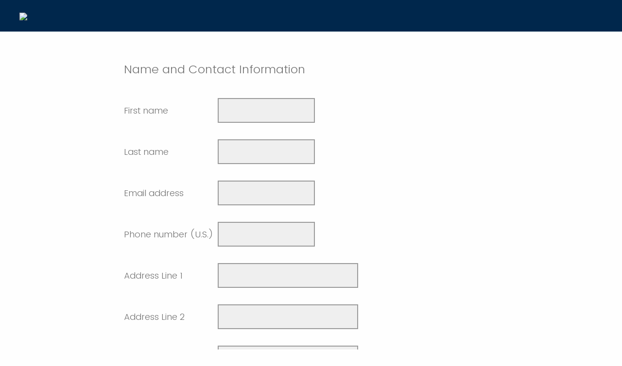

--- FILE ---
content_type: text/html; charset=utf-8
request_url: https://umichumhs.qualtrics.com/jfe/form/SV_7OrOwgQizKwDysu
body_size: 18235
content:
<!DOCTYPE html>
<html class="JFEScope">
<head>
    <meta charset="UTF-8">
    <meta http-equiv="X-UA-Compatible" content="IE=edge">
    <meta name="apple-mobile-web-app-capable" content="yes">
    <meta name="mobile-web-app-capable" content="yes">
    <title>Online Survey Software | Qualtrics Survey Solutions</title>
    
        <link rel="dns-prefetch" href="//co1.qualtrics.com/WRQualtricsShared/">
        <link rel="preconnect" href="//co1.qualtrics.com/WRQualtricsShared/">
    
    <meta name="description" content="Qualtrics sophisticated online survey software solutions make creating online surveys easy. Learn more about Research Suite and get a free account today.">
    <meta name="robots" content="noindex">
    <meta id="meta-viewport" name="viewport" content="width=device-width, initial-scale=1, minimum-scale=1, maximum-scale=2.5">
    <meta property="og:title" content="Online Survey Software | Qualtrics Survey Solutions">
    <meta property="og:description" content="Qualtrics sophisticated online survey software solutions make creating online surveys easy. Learn more about Research Suite and get a free account today.">
    
    <script>(function(w) {
  'use strict';
  if (w.history && w.history.replaceState) {
    var path = w.location.pathname;
    var jfePathRegex = /^\/jfe\d+\//;

    if (jfePathRegex.test(path)) {
      w.history.replaceState(null, null, w.location.href.replace(path, path.replace(jfePathRegex, '/jfe/')));
    }
  }
})(window);
</script>
</head>
    <body id="SurveyEngineBody">
    <noscript><style>#pace{display: none;}</style><div style="padding:8px 15px;font-family:Helvetica,Arial,sans-serif;background:#fcc;border:1px solid #c55">Javascript is required to load this page.</div></noscript>
    
        <style type='text/css'>#pace{background:#fff;position:absolute;top:0;bottom:0;left:0;right:0;z-index:1}#pace::before{content:'';display:block;position:fixed;top:30%;right:50%;width:50px;height:50px;border:6px solid transparent;border-top-color:#0b6ed0;border-left-color:#0b6ed0;border-radius:80px;animation:q 1s linear infinite;margin:-33px -33px 0 0;box-sizing:border-box}@keyframes q{0%{transform:rotate(0)}100%{transform:rotate(360deg)}}
</style>
        <div id='pace'></div>
    
    <script type="text/javascript">
      window.QSettings = {
          
        jfeVersion: "6f080e1588fe0ef9800f0b02541c81d2df8620a7",
        publicPath: "/jfe/static/dist/",
        cbs: [], bootstrapSkin: null, ab: false,
        getPT: function(cb) {
          if (this.pt !== undefined) {
            cb(this.success, this.pt);
          } else {
            this.cbs.push(cb);
          }
        },
        setPT: function(s, pt) {
          this.success = s;
          this.pt = pt;
          if (this.cbs.length) {
            for (var i = 0; i < this.cbs.length; i++) {
              this.cbs[i](s, pt);
            }
          }
        }
      };
    </script>
    <div id="skinPrefetch" style="position: absolute; visibility: hidden" class="JFEContent SkinV2 webkit CSS3"></div>
    <script>(()=>{"use strict";var e,r,t,a,o,c={},n={};function d(e){var r=n[e];if(void 0!==r)return r.exports;var t=n[e]={id:e,loaded:!1,exports:{}};return c[e].call(t.exports,t,t.exports,d),t.loaded=!0,t.exports}d.m=c,e=[],d.O=(r,t,a,o)=>{if(!t){var c=1/0;for(l=0;l<e.length;l++){for(var[t,a,o]=e[l],n=!0,f=0;f<t.length;f++)(!1&o||c>=o)&&Object.keys(d.O).every(e=>d.O[e](t[f]))?t.splice(f--,1):(n=!1,o<c&&(c=o));if(n){e.splice(l--,1);var i=a();void 0!==i&&(r=i)}}return r}o=o||0;for(var l=e.length;l>0&&e[l-1][2]>o;l--)e[l]=e[l-1];e[l]=[t,a,o]},d.n=e=>{var r=e&&e.__esModule?()=>e.default:()=>e;return d.d(r,{a:r}),r},t=Object.getPrototypeOf?e=>Object.getPrototypeOf(e):e=>e.__proto__,d.t=function(e,a){if(1&a&&(e=this(e)),8&a)return e;if("object"==typeof e&&e){if(4&a&&e.__esModule)return e;if(16&a&&"function"==typeof e.then)return e}var o=Object.create(null);d.r(o);var c={};r=r||[null,t({}),t([]),t(t)];for(var n=2&a&&e;"object"==typeof n&&!~r.indexOf(n);n=t(n))Object.getOwnPropertyNames(n).forEach(r=>c[r]=()=>e[r]);return c.default=()=>e,d.d(o,c),o},d.d=(e,r)=>{for(var t in r)d.o(r,t)&&!d.o(e,t)&&Object.defineProperty(e,t,{enumerable:!0,get:r[t]})},d.f={},d.e=e=>Promise.all(Object.keys(d.f).reduce((r,t)=>(d.f[t](e,r),r),[])),d.u=e=>"c/"+{196:"vendors~recaptchav3",233:"db",438:"vendors~mockForm",821:"barrel-roll",905:"ss",939:"bf",1044:"matrix",1075:"mc",1192:"meta",1205:"timing",1365:"hmap",1543:"recaptchav3",1778:"slide",1801:"fade",2042:"jsApi",2091:"advance-button-template",2292:"hotspot",2436:"slider",2552:"vendors~scoring~cs~matrix",2562:"flip",2603:"mockForm",2801:"fancybox",3432:"mp",4522:"scoring",4863:"dd",5321:"vendors~mockForm~response-summary~fileupload",5330:"fileupload",5453:"default~cs~slider~ss",5674:"pgr",5957:"response-summary",6023:"vendors~fileupload",6198:"te",6218:"ro",6246:"focus-handler",6255:"captcha",6500:"default~hl~hotspot~matrix",6507:"prototype",7211:"sbs",7529:"cs",7685:"preview",7719:"default~hmap~pgr~ro~te~timing",8095:"default~cs~slider",8393:"draw",8606:"default~captcha~cs~db~dd~draw~fileupload~hmap~hl~hotspot~matrix~mc~meta~pgr~ro~sbs~slider~ss~te~timing",9679:"toc",9811:"hl"}[e]+"."+{196:"97848bc9e7c6051ecccc",233:"8ba9f6447cd314fbb68a",438:"53d5364f2fde015d63eb",821:"7889bb8e29b6573a7c1e",905:"351d3164dfd98410d564",939:"c8ff03d018d9cf872410",1044:"d8d7465fc033fbb10620",1075:"86a63d9fd6b94fccd78b",1192:"2bda7fa2af76817782a5",1205:"e0a338ca75eae4b40cc1",1365:"b3a7378eb91cc2c32d41",1543:"c245bb2c6da0a1de2911",1778:"89aa23ad976cab36539d",1801:"8cb2d1667aca0bc1260e",2042:"c48c082656b18079aa7e",2091:"4f0959084e4a4a187d1d",2292:"14fd8d7b863312b03015",2436:"96ce9dfbc69cf4a6f014",2552:"7cd2196cef0e70bb9e8a",2562:"3266dde7e4660ffcef3a",2603:"c8f6cb94cd9e79b57383",2801:"685cee5836e319fa57a8",3432:"6ae4057caed354cea4bd",4522:"1beb1b30ccc2fa30924f",4863:"4a0994a3732ac4fec406",5321:"41b49ced3a7a9cce58ab",5330:"4e241617d0d8f9638bed",5453:"171b59120e19c43bc4c6",5674:"144a9eb1a74ebd10fb2f",5957:"18b07be3e10880ac7370",6023:"2f608006811a8be8971c",6198:"31e404ce9bb91ad2fdc1",6218:"3cb64ba46db80f90121a",6246:"ba7b22b6a40782e5e004",6255:"a511708ee09ee539c882",6500:"e988cfdc3a56d687c346",6507:"63afbf731c56ba97ae7b",7211:"2d043279f45787cdbc6a",7529:"6440499b8bf1aaf62693",7685:"1241170f420176c2c6ef",7719:"8714f0d6579c8e712177",8095:"3b318c0e91b8cce117d5",8393:"2a48f184a447969fff1f",8606:"017a626bdaafbf05c221",9679:"20b914cfa638dfe959cc",9811:"e3e744cd3ab59c8be98b"}[e]+".min.js",d.miniCssF=e=>"fancybox.0bb59945b9873f54214a.min.css",d.g=function(){if("object"==typeof globalThis)return globalThis;try{return this||new Function("return this")()}catch(e){if("object"==typeof window)return window}}(),d.o=(e,r)=>Object.prototype.hasOwnProperty.call(e,r),a={},o="javascriptformengine:",d.l=(e,r,t,c)=>{if(a[e])a[e].push(r);else{var n,f;if(void 0!==t)for(var i=document.getElementsByTagName("script"),l=0;l<i.length;l++){var b=i[l];if(b.getAttribute("src")==e||b.getAttribute("data-webpack")==o+t){n=b;break}}n||(f=!0,(n=document.createElement("script")).charset="utf-8",n.timeout=120,d.nc&&n.setAttribute("nonce",d.nc),n.setAttribute("data-webpack",o+t),n.src=e),a[e]=[r];var s=(r,t)=>{n.onerror=n.onload=null,clearTimeout(u);var o=a[e];if(delete a[e],n.parentNode&&n.parentNode.removeChild(n),o&&o.forEach(e=>e(t)),r)return r(t)},u=setTimeout(s.bind(null,void 0,{type:"timeout",target:n}),12e4);n.onerror=s.bind(null,n.onerror),n.onload=s.bind(null,n.onload),f&&document.head.appendChild(n)}},d.r=e=>{"undefined"!=typeof Symbol&&Symbol.toStringTag&&Object.defineProperty(e,Symbol.toStringTag,{value:"Module"}),Object.defineProperty(e,"__esModule",{value:!0})},d.nmd=e=>(e.paths=[],e.children||(e.children=[]),e),d.p="",(()=>{if("undefined"!=typeof document){var e=e=>new Promise((r,t)=>{var a=d.miniCssF(e),o=d.p+a;if(((e,r)=>{for(var t=document.getElementsByTagName("link"),a=0;a<t.length;a++){var o=(n=t[a]).getAttribute("data-href")||n.getAttribute("href");if("stylesheet"===n.rel&&(o===e||o===r))return n}var c=document.getElementsByTagName("style");for(a=0;a<c.length;a++){var n;if((o=(n=c[a]).getAttribute("data-href"))===e||o===r)return n}})(a,o))return r();((e,r,t,a,o)=>{var c=document.createElement("link");c.rel="stylesheet",c.type="text/css",d.nc&&(c.nonce=d.nc),c.onerror=c.onload=t=>{if(c.onerror=c.onload=null,"load"===t.type)a();else{var n=t&&t.type,d=t&&t.target&&t.target.href||r,f=new Error("Loading CSS chunk "+e+" failed.\n("+n+": "+d+")");f.name="ChunkLoadError",f.code="CSS_CHUNK_LOAD_FAILED",f.type=n,f.request=d,c.parentNode&&c.parentNode.removeChild(c),o(f)}},c.href=r,t?t.parentNode.insertBefore(c,t.nextSibling):document.head.appendChild(c)})(e,o,null,r,t)}),r={3454:0};d.f.miniCss=(t,a)=>{r[t]?a.push(r[t]):0!==r[t]&&{2801:1}[t]&&a.push(r[t]=e(t).then(()=>{r[t]=0},e=>{throw delete r[t],e}))}}})(),(()=>{var e={3454:0};d.f.j=(r,t)=>{var a=d.o(e,r)?e[r]:void 0;if(0!==a)if(a)t.push(a[2]);else if(3454!=r){var o=new Promise((t,o)=>a=e[r]=[t,o]);t.push(a[2]=o);var c=d.p+d.u(r),n=new Error;d.l(c,t=>{if(d.o(e,r)&&(0!==(a=e[r])&&(e[r]=void 0),a)){var o=t&&("load"===t.type?"missing":t.type),c=t&&t.target&&t.target.src;n.message="Loading chunk "+r+" failed.\n("+o+": "+c+")",n.name="ChunkLoadError",n.type=o,n.request=c,a[1](n)}},"chunk-"+r,r)}else e[r]=0},d.O.j=r=>0===e[r];var r=(r,t)=>{var a,o,[c,n,f]=t,i=0;if(c.some(r=>0!==e[r])){for(a in n)d.o(n,a)&&(d.m[a]=n[a]);if(f)var l=f(d)}for(r&&r(t);i<c.length;i++)o=c[i],d.o(e,o)&&e[o]&&e[o][0](),e[o]=0;return d.O(l)},t=self.webpackChunkjavascriptformengine=self.webpackChunkjavascriptformengine||[];t.forEach(r.bind(null,0)),t.push=r.bind(null,t.push.bind(t))})()})();</script>
    <script src="/jfe/static/dist/jfeLib.d5f5decb72ad8e3baac1.min.js" crossorigin="anonymous"></script>
    <script src="/jfe/static/dist/jfe.d48939c9e7e8fc9556d2.min.js" crossorigin="anonymous"></script>


    <link href="/jfe/themes/templated-skins/qualtrics.base:umichumhs.2189346558:fe9580cc128d80855ac7531640c439795d13f9f6/version-1765578434104-c398fb/stylesheet.css" rel="stylesheet">

    <link id="rtlStyles" rel="stylesheet" type="text/css">
    <style id="customStyles"></style>

    <style>
      .JFEScope .questionFocused   .advanceButtonContainer {transition:opacity .3s!important;visibility:unset;opacity:1}
      .JFEScope .questionUnfocused .advanceButtonContainer, .advanceButtonContainer {transition:opacity .3s!important;visibility:hidden;opacity:0}
      .Skin .Bipolar .bipolar-mobile-header, .Skin .Bipolar .desktop .bipolar-mobile-header, .Skin .Bipolar .mobile .ColumnLabelHeader {display: none}

      /* Change color of question validation warnings */
      .Skin .ValidationError.Warn {color: #e9730c;}

      /* Hide mobile preview scrollbar for Chrome, Safari and Opera */
      html.MobilePreviewFrame::-webkit-scrollbar { display: none; }

      /* Hide mobile preview scrollbar for IE and Edge */
      html.MobilePreviewFrame { -ms-overflow-style: none; scrollbar-width: none; }
    </style>
    <style type="text/css">.accessibility-hidden{height:0;width:0;overflow:hidden;position:absolute;left:-999px}</style>
    <div id="polite-announcement" class="accessibility-hidden" aria-live="polite" aria-atomic="true"></div>
    <div id="assertive-announcement" class="accessibility-hidden" aria-live="assertive" role="alert" aria-atomic="true"></div>
    <script type="text/javascript">
      (function () {
        var o = {};
        try {
          Object.defineProperty(o,'compat',{value:true,writable:true,enumerable:true,configurable:true});
        } catch (e) {};
        if (o.compat !== true || document.addEventListener === undefined) {
          window.location.pathname = '/jfe/incompatibleBrowser';
        }

        var fv = document.createElement('link');
        fv.rel = 'apple-touch-icon';
        fv.href = "/brand-management/apple-touch-icon";
        document.getElementsByTagName('head')[0].appendChild(fv);
      })();
      QSettings.ab = false;
      document.title = "Online Survey Software | Qualtrics Survey Solutions";
      
      (function(s) {
        QSettings.bootstrapSkin = s;
        var sp = document.getElementById('skinPrefetch');
        if (sp) {
          sp.innerHTML = s;
        }
      })("\n<meta name=\"HandheldFriendly\" content=\"true\" />\n<meta name = \"viewport\" content = \"user-scalable = yes, maximum-scale=10, minimum-scale=1, initial-scale = 1, width = device-width\" />\n<div class='Skin'>\n\t<div id=\"Overlay\"></div>\n\t<div id=\"Wrapper\">\n\t\t<div class='SkinInner'>\n\t\t\t<div id='LogoContainer'>\n\t\t\t\t<div id='Logo'><img src=\"https://umichumhs.qualtrics.com/CP/Graphic.php?IM=IM_2bg8uH1seziAzDE\" /></div>\n\t\t\t</div>\n\t\t\t<div id='ProgressBar'>{~ProgressBar~}</div>\n\t\t\t<div id='HeaderContainer'>\n\t\t\t\t\n\t\t\t\t<div id='Header'>{~Header~}</div>\n\t\t\t</div>\n\t\t\t<div id='SkinContent'>\n\t\t\t\t<div id='Questions'>{~Question~}</div>\n\t\t\t\t<div id='Buttons'>{~Buttons~}</div>\n\t\t\t</div>\n\t\t\t\n\t\t</div>\n\t\t<div id='Footer'>{~Footer~}</div>\n\t\t\n\t\t<div id='PushStickyFooter'></div>\n\t</div>\n\t<div id=\"Plug\" style=\"display:block !important;\"><a href=\"https://www.qualtrics.com/powered-by-qualtrics/?utm_source=internal%2Binitiatives&utm_medium=survey%2Bpowered%2Bby%2Bqualtrics&utm_content={~BrandID~}&utm_survey_id={~SurveyID~}\" target=\"_blank\" aria-label=\"{~PlugLabel~}\">{~Plug~}</a></div>\n</div>\n<script>Qualtrics.SurveyEngine.addOnload(Qualtrics.uniformLabelHeight);<\/script>\n\n<script>\n//TM6 Question Text Cell Padding\n\t//JFE\n\tPage.on('ready:imagesLoaded',function() {\n\t\tvar t = jQuery(\".QuestionText table\");\n\t  for (i=0; i<t.length; i++) {\n\t    if (t[i].cellPadding != undefined) {\n\t      var p = t[i].cellPadding + \"px\";\n\t      t.eq(i).find(\"th\").css(\"padding\",p);\n\t      t.eq(i).find(\"td\").css(\"padding\",p);\n\t    }\n\t  }\n\t});\n\t//SE\n\tjQuery(window).load(function() {\n\t\tif (jQuery(\"div\").hasClass(\"JFE\") == false) {\n\t    var t = jQuery(\".QuestionText table\");\n\t    for (i=0; i<t.length; i++) {\n\t      if (t[i].cellPadding != undefined) {\n\t        var p = t[i].cellPadding + \"px\";\n\t        t.eq(i).find(\"th\").css(\"padding\",p);\n\t        t.eq(i).find(\"td\").css(\"padding\",p);\n\t      }\n\t    }\n\t\t};\n\t});\n//TM21 iOS Text Box Width Fix\n\t//JFE\n\tPage.on('ready:imagesLoaded',function() {\n\t\tfunction isIE () {\n\t  \tvar myNav = navigator.userAgent.toLowerCase();\n\t  \treturn (myNav.indexOf('msie') != -1) ? parseInt(myNav.split('msie')[1]) : false;\n\t\t}\n\t\tif (!isIE()) {\n\t\t\tvar mq = window.matchMedia( \"(max-width: 480px)\" );\n\t\t\tif (mq.matches == true) {\n\t\t\t\tjQuery(\".Skin .MC .TextEntryBox\").css(\"width\",\"100%\");\n\t\t\t\tjQuery(\".Skin .TE .ESTB .InputText\").css(\"width\",\"100%\");\n\t\t\t\tjQuery(\".Skin .TE .FORM .InputText\").css(\"width\",\"100%\");\n\t\t\t\tjQuery(\".Skin .TE .ML .InputText\").css(\"width\",\"100%\");\n\t\t\t\tjQuery(\".Skin .TE .PW .InputText\").css(\"width\",\"100%\");\n\t\t\t\tjQuery(\".Skin .TE .SL .InputText\").css(\"width\",\"100%\");\n\t\t\t\tjQuery(\".Skin .TE .FollowUp .InputText\").css(\"width\",\"100%\");\n\t\t\t};\n\t\t};\n\t});\n\t//SE\n\tjQuery(window).load(function() {\n\t\tfunction isIE () {\n\t  \tvar myNav = navigator.userAgent.toLowerCase();\n\t  \treturn (myNav.indexOf('msie') != -1) ? parseInt(myNav.split('msie')[1]) : false;\n\t\t}\n\t\tif (!isIE()) {\n\t\t\tvar mq = window.matchMedia( \"(max-width: 480px)\" );\n\t\t\tif (jQuery(\"div\").hasClass(\"JFE\") == false && mq.matches == true) {\n\t\t\t\tjQuery(\".Skin .MC .TextEntryBox\").css(\"width\",\"100%\");\n\t\t\t\tjQuery(\".Skin .TE .ESTB .InputText\").css(\"width\",\"100%\");\n\t\t\t\tjQuery(\".Skin .TE .FORM .InputText\").css(\"width\",\"100%\");\n\t\t\t\tjQuery(\".Skin .TE .ML .InputText\").css(\"width\",\"100%\");\n\t\t\t\tjQuery(\".Skin .TE .PW .InputText\").css(\"width\",\"100%\");\n\t\t\t\tjQuery(\".Skin .TE .SL .InputText\").css(\"width\",\"100%\");\n\t\t\t\tjQuery(\".Skin .TE .FollowUp .InputText\").css(\"width\",\"100%\");\n\t\t\t};\n\t\t};\n\t});\n<\/script>\n<script>\n//Wrapping up those pesky SE labels like Christmas\njQuery(window).load(function() {\n\t\tif (jQuery(\"div\").hasClass(\"JFE\") == false) {\n\t    var mcs = jQuery(\".Skin .MC span.LabelWrapper\");\n\t\t\tfor (i = 0; i < mcs.length; i++) {\n\t\t\t\tmcs.eq(i).find(\"label\").wrapInner(\"<span></span>\");\n\t\t\t}\n\t};\n});\n<\/script>\n<script>\n\tPage.on('ready:imagesLoaded',function() {\n\tif (jQuery(\".ProgressBarContainer label\").length != 0  && jQuery(\".SystemEndOfSurvey\").length == 0){\njQuery(\"#ProgressBar\").addClass(\"verbose\");\n\t}\n\t});\n<\/script>\n\n\n");
      
      
      (function() {
        var fv = document.createElement('link');
        fv.type = 'image/x-icon';
        fv.rel = 'icon';
        fv.href = "https://umichumhs.qualtrics.com/brand-management/brand-assets/umichumhs/favicon.ico";
        document.getElementsByTagName('head')[0].appendChild(fv);
      }());
      
      
    </script>
        <script type="text/javascript">
          (function(appData) {
            if (appData && typeof appData === 'object' && '__jfefeRenderDocument' in appData) {
              var doc = appData.__jfefeRenderDocument

              if (doc === 'incompatible') {
                window.location = '/jfe/incompatibleBrowser';
                return
              }

              window.addEventListener('load', function() {
                // farewell jfe
                delete window.QSettings
                delete window.webpackJsonp
                delete window.jQuery
                delete window.ErrorWatcher
                delete window.onLoadCaptcha
                delete window.experimental
                delete window.Page

                var keys = Object.keys(window);
                for (let i in keys) {
                  var name = keys[i];
                  if (name.indexOf('jQuery') === 0) {
                    delete window[name];
                    break;
                  }
                }

                document.open();
                document.write(doc);
                document.close();
              })
            } else {
              // prevent document.write from replacing the entire page
              window.document.write = function() {
                log.error('document.write is not allowed and has been disabled.');
              };

              QSettings.setPT(true, appData);
            }
          })({"FormSessionID":"FS_31dr2dUYwG55QfI","QuestionIDs":["QID9","QID21"],"QuestionDefinitions":{"QID9":{"ChoiceOrder":[1,2,3,4,"5","6","7","8","9"],"Choices":{"1":{"Display":"First name","TextEntry":"on","InputHeight":29,"InputWidth":200},"2":{"Display":"Last name","TextEntry":"on","InputHeight":29,"InputWidth":200},"3":{"Display":"Email address","TextEntry":"on","InputHeight":29,"InputWidth":200,"TextEntryLength":"Medium","TextEntryValidation":"ValidEmail"},"4":{"Display":"Phone number (U.S.)","TextEntry":"on","InputHeight":29,"InputWidth":200,"TextEntryValidation":"USPhone"},"5":{"Display":"Address Line 1"},"6":{"Display":"Address Line 2","TextEntry":"true"},"7":{"Display":"City"},"8":{"Display":"State"},"9":{"Display":"Zip"}},"Configuration":{"QuestionDescriptionOption":"SpecifyLabel"},"DataExportTag":"Q1 Form field","DataVisibility":{"Hidden":false,"Private":false},"DefaultChoices":false,"GradingData":[],"Language":{"EN":{"QuestionText":"Name and Contact Information","Choices":{"1":{"Display":"First name"},"2":{"Display":"Last name"},"3":{"Display":"Email address"},"4":{"Display":"Phone number (U.S.)"},"5":{"Display":"Address Line 1"},"6":{"Display":"Address Line 2"},"7":{"Display":"City"},"8":{"Display":"State"},"9":{"Display":"Zip"}}}},"NextAnswerId":1,"NextChoiceId":10,"QuestionID":"QID9","QuestionType":"TE","SearchSource":{"AllowFreeResponse":"false"},"Selector":"FORM","Validation":{"Settings":{"ForceResponse":"OFF","ForceResponseType":"ON"}},"SurveyLanguage":"EN"},"QID21":{"DefaultChoices":false,"DataExportTag":"Q2","QuestionType":"TE","Selector":"SL","Configuration":{"QuestionDescriptionOption":"UseText"},"Validation":{"Settings":{"ForceResponse":"OFF","Type":"None"}},"GradingData":[],"Language":{"EN":{"QuestionText":"Comments or Questions:"}},"NextChoiceId":4,"NextAnswerId":1,"SearchSource":{"AllowFreeResponse":"false"},"QuestionID":"QID21","SurveyLanguage":"EN"}},"NextButton":null,"PreviousButton":false,"Count":2,"Skipped":0,"NotDisplayed":0,"LanguageSelector":null,"Messages":{"PoweredByQualtrics":"Powered by Qualtrics","PoweredByQualtricsLabel":"Powered by Qualtrics: Learn more about Qualtrics in a new tab","A11yNextPage":"You are on the next page","A11yPageLoaded":"Page Loaded","A11yPageLoading":"Page is loading","A11yPrevPage":"You are on the previous page","FailedToReachServer":"We were unable to connect to our servers. Please check your internet connection and try again.","ConnectionError":"Connection Error","IPDLError":"Sorry, an unexpected error occurred.","Retry":"Retry","Cancel":"Cancel","Language":"Language","Done":"Done","AutoAdvanceLabel":"or press Enter","DecimalSeparator":"Please exclude commas and if necessary use a point as a decimal separator.","IE11Body":"You are using an unsupported browser. Qualtrics surveys will no longer load in Internet Explorer 11 after March 15, 2024.","BipolarPreference":"Select this answer if you prefer %1 over %2 by %3 points.","BipolarNoPreference":"Select this answer if you have no preference between %1 and %2.","Blank":"Blank","CaptchaRequired":"Answering the captcha is required to proceed","MCMSB_Instructions":"To select multiple options in a row, click and drag your mouse or hold down Shift when selecting. To select non-sequential options, hold down Control (on a PC) or Command (on a Mac) when clicking. To deselect an option, hold down Control or Command and click on a selected option.","MLDND_Instructions":"Drag and drop each item from the list into a bucket.","PGR_Instructions":"Drag and drop items into groups. Within each group, rank items by dragging and dropping them into place.","ROSB_Instructions":"Select items and then rank them by clicking the arrows to move each item up and down."},"IsPageMessage":false,"ErrorCode":null,"PageMessageTranslations":{},"CurrentLanguage":"EN","FallbackLanguage":"EN","QuestionRuntimes":{"QID9":{"Highlight":false,"ID":"QID9","Type":"TE","Selector":"FORM","SubSelector":null,"ErrorMsg":null,"TerminalAuthError":false,"Valid":false,"MobileFirst":false,"QuestionTypePluginProperties":null,"CurrentMultiPageQuestionIndex":0,"Displayed":true,"PreValidation":{"Settings":{"ForceResponse":"OFF","ForceResponseType":"ON"}},"Choices":{"1":{"ID":"1","RecodeValue":"1","VariableName":"1","Text":"","Display":"First name","InputWidth":200,"Exclusive":false,"Selected":false,"Password":false,"TextEntry":"on","TextEntrySize":"Small","TextEntryLength":null,"InputHeight":29,"Error":null,"ErrorMsg":null,"PDPErrorMsg":null,"PDPError":null,"Displayed":true},"2":{"ID":"2","RecodeValue":"2","VariableName":"2","Text":"","Display":"Last name","InputWidth":200,"Exclusive":false,"Selected":false,"Password":false,"TextEntry":"on","TextEntrySize":"Small","TextEntryLength":null,"InputHeight":29,"Error":null,"ErrorMsg":null,"PDPErrorMsg":null,"PDPError":null,"Displayed":true},"3":{"ID":"3","RecodeValue":"3","VariableName":"3","Text":"","Display":"Email address","InputWidth":200,"Exclusive":false,"Selected":false,"Password":false,"TextEntry":"on","TextEntrySize":"Small","TextEntryLength":"Medium","InputHeight":29,"Error":null,"Validation":{"TextEntryValidation":"ValidEmail"},"ErrorMsg":null,"PDPErrorMsg":null,"PDPError":null,"Displayed":true},"4":{"ID":"4","RecodeValue":"4","VariableName":"4","Text":"","Display":"Phone number (U.S.)","InputWidth":200,"Exclusive":false,"Selected":false,"Password":false,"TextEntry":"on","TextEntrySize":"Small","TextEntryLength":null,"InputHeight":29,"Error":null,"Validation":{"TextEntryValidation":"USPhone"},"ErrorMsg":null,"PDPErrorMsg":null,"PDPError":null,"Displayed":true},"5":{"ID":"5","RecodeValue":"5","VariableName":"5","Text":"","Display":"Address Line 1","InputWidth":null,"Exclusive":false,"Selected":false,"Password":false,"TextEntry":false,"TextEntrySize":"Small","TextEntryLength":null,"InputHeight":null,"Error":null,"ErrorMsg":null,"PDPErrorMsg":null,"PDPError":null,"Displayed":true},"6":{"ID":"6","RecodeValue":"6","VariableName":"6","Text":"","Display":"Address Line 2","InputWidth":null,"Exclusive":false,"Selected":false,"Password":false,"TextEntry":"true","TextEntrySize":"Small","TextEntryLength":null,"InputHeight":null,"Error":null,"ErrorMsg":null,"PDPErrorMsg":null,"PDPError":null,"Displayed":true},"7":{"ID":"7","RecodeValue":"7","VariableName":"7","Text":"","Display":"City","InputWidth":null,"Exclusive":false,"Selected":false,"Password":false,"TextEntry":false,"TextEntrySize":"Small","TextEntryLength":null,"InputHeight":null,"Error":null,"ErrorMsg":null,"PDPErrorMsg":null,"PDPError":null,"Displayed":true},"8":{"ID":"8","RecodeValue":"8","VariableName":"8","Text":"","Display":"State","InputWidth":null,"Exclusive":false,"Selected":false,"Password":false,"TextEntry":false,"TextEntrySize":"Small","TextEntryLength":null,"InputHeight":null,"Error":null,"ErrorMsg":null,"PDPErrorMsg":null,"PDPError":null,"Displayed":true},"9":{"ID":"9","RecodeValue":"9","VariableName":"9","Text":"","Display":"Zip","InputWidth":null,"Exclusive":false,"Selected":false,"Password":false,"TextEntry":false,"TextEntrySize":"Small","TextEntryLength":null,"InputHeight":null,"Error":null,"ErrorMsg":null,"PDPErrorMsg":null,"PDPError":null,"Displayed":true}},"ChoiceOrder":["1","2","3","4","5","6","7","8","9"],"ChoiceTextPosition":"Left","IsAutoAuthFailure":false,"ErrorSeverity":null,"PDPErrorMsg":null,"PDPError":null,"QuestionText":"Name and Contact Information","AuthenticatorId":null,"ExistingChoices":{},"ProcessedDisplayChoiceOrder":["1","2","3","4","5","6","7","8","9"],"ChoiceOrderSetup":true,"Active":true},"QID21":{"Highlight":false,"ID":"QID21","Type":"TE","Selector":"SL","SubSelector":null,"ErrorMsg":null,"TerminalAuthError":false,"Valid":false,"MobileFirst":false,"QuestionTypePluginProperties":null,"CurrentMultiPageQuestionIndex":0,"Displayed":true,"PreValidation":{"Settings":{"ForceResponse":"OFF","Type":"None"}},"MinChars":null,"MaxChars":null,"IsAutoAuthFailure":false,"ErrorSeverity":null,"PDPErrorMsg":null,"PDPError":null,"QuestionText":"Comments or Questions:","Active":true}},"IsEOS":false,"FailedValidation":false,"PDPValidationFailureQuestionIDs":[],"BlockID":"BL_3UTrGVOsOHj3U8e","FormTitle":"Online Survey Software | Qualtrics Survey Solutions","SurveyMetaDescription":"Qualtrics sophisticated online survey software solutions make creating online surveys easy. Learn more about Research Suite and get a free account today.","TableOfContents":null,"UseTableOfContents":false,"SM":{"BaseServiceURL":"https://umichumhs.qualtrics.com","SurveyVersionID":"9223370355444077498","IsBrandEncrypted":false,"JFEVersionID":"6be1de58a9fd19c6d52d02e272e83db7241ec4d8","BrandDataCenterURL":"https://yul1.qualtrics.com","XSRFToken":"ZUozMDqtGWUdX7EjfIL24g","StartDate":"2026-02-01 23:52:45","StartDateRaw":1769989965990,"BrandID":"umichumhs","SurveyID":"SV_7OrOwgQizKwDysu","BrowserName":"Chrome","BrowserVersion":"131.0.0.0","OS":"Macintosh","UserAgent":"Mozilla/5.0 (Macintosh; Intel Mac OS X 10_15_7) AppleWebKit/537.36 (KHTML, like Gecko) Chrome/131.0.0.0 Safari/537.36; ClaudeBot/1.0; +claudebot@anthropic.com)","LastUserAgent":"Mozilla/5.0 (Macintosh; Intel Mac OS X 10_15_7) AppleWebKit/537.36 (KHTML, like Gecko) Chrome/131.0.0.0 Safari/537.36; ClaudeBot/1.0; +claudebot@anthropic.com)","QueryString":"","IP":"3.21.230.197","URL":"https://umichumhs.qualtrics.com/jfe/form/SV_7OrOwgQizKwDysu","BaseHostURL":"https://umichumhs.qualtrics.com","ProxyURL":"https://umichumhs.qualtrics.com/jfe/form/SV_7OrOwgQizKwDysu","JFEDataCenter":"jfe3","dataCenterPath":"jfe3","IsPreview":false,"LinkType":"anonymous","geoIPLocation":{"IPAddress":"3.21.230.197","City":"Columbus","CountryName":"United States","CountryCode":"US","Region":"OH","RegionName":"Ohio","PostalCode":"43215","Latitude":39.9625,"Longitude":-83.0061,"MetroCode":535,"Private":false},"geoIPV2Enabled":true,"EDFromRequest":[],"FormSessionID":"FS_31dr2dUYwG55QfI"},"ED":{"SID":"SV_7OrOwgQizKwDysu","SurveyID":"SV_7OrOwgQizKwDysu","Q_URL":"https://umichumhs.qualtrics.com/jfe/form/SV_7OrOwgQizKwDysu","UserAgent":"Mozilla/5.0 (Macintosh; Intel Mac OS X 10_15_7) AppleWebKit/537.36 (KHTML, like Gecko) Chrome/131.0.0.0 Safari/537.36; ClaudeBot/1.0; +claudebot@anthropic.com)","Q_CHL":"anonymous","Q_LastModified":1681410687,"Q_Language":"EN"},"PostToStartED":{},"FormRuntime":null,"RuntimePayload":"PBNnkCTmF0/Yt+RKnSLisRpvN6BtVWQ2MU4cEh5u+kSbBs5xV5Be/NbkhN6D4mirbq+Cy8On+TINu4tX2bfftOFbtiZrdYG09fqB65WpApqxv/mUwvJDr7ALgdg7kjS46avrlnWnKMzkbkUUYZABWRX4qyis2ch9p0qBGSV3htT5E+EL6nlKtbquiExi+dsZRTnOHeQpAxd5jZYLJ9VC/m5NGZILlwIJsjNNBHWISSR1FHwfEU1xhBn/1J1+Dc6DjkbLsIGwvfiijprFeXbND6P4QtubgyP5hDgZuBaIyFOE82NsZo8sHusOoAfCLSPsIh28bSNpXyR2mZW24+FShh3bRgS6dQTOW2kiLHR7DExgtew6hDQjur1VOqOzLLTgEcrWVOCKxdbmxMeTVc6/FLM3xJmpJo+4oA7kgDDXexJhDOFP2rRq/1wt28HcCqOJ8dbdf4RbU/ugSJ8YsGH8Lo+TkxGKnglriVWKKLA4ljjbCFTmTTjbf2rqxqawfTSgaGtIHaC6dmAUSvWzKQVv6fezjSvHd7G5GEeCC2j3qo1FLXiCOimyNN2w9/XXRJvkFE+d2l6h2hH5H5vN7PMjUGDSW9qB+mxe1D44b0SFdZ4EFwGEtEonwd+ONG1nyB4iQeY/SU1ddwvy4kEtw5jQgVhToGHvJlqnAGcjwET9/kxriji651zpUjQmwZXjBUKzrPKywfPFTiJ2VfnTuVjTUBPPszp+mBprxhjV8GzuddZG+M1MysQjeuY5GuVHd1b4+9Q/Tpn7QJFy76hBORc9Gs+UzuuduhkYTzW211JthM5Q/uOGVvsHE07JOSd5RATy1JuxTAiP/JjpxmJKMCJR/NoJUs2XqHgWR9K/hRqfL9FJczqrHidIk4dNi+NCvc57KtOSICg5JBR68Eeuf0S/[base64]/astVaUbGe510HHT42TvKgdvm41gNr4cPwJaNIx9ZVhMBX9U8U4jWB1gImn71S1Zi0YMtf79mLC6Ku/vcHNkol4ubWocmtMdmWbxNAzlaMv0lge4FET8/uZu0G2NynfEdo7agYBowaPja8qvNwfM4UfyeRsH29Rwz/h/r/xewvtPWTcv1Y/I0XC5M1nwUTRCjDM8e2ptYzmq2HoffLBLaThoI6eHdzYJNV7JCv0LELO21VAsIrG99RrulOVj3hHNpAPpayMsxxCTzB8roR47LhxMZMH0NQ/N53TQLsRJDeeAPRaTGIFcnl+AqjHbQImsdU6mKgiigZztUJe1Clx4KzbjBrlD8qcO6imSi6lbVNBevpnVMisHl8EPLY4xC/bLf99u++Bh0S7cywIHJ9IpiK3rsZQunfAFnR0YVK+viy1nJDAfBvS/9CTx9Zm2yZP2L1g/O93BrA5FKc84Y8R3Bg2OUKchMJRY7G5mzAgp4ZVBb+LAp1HXjfVl83qnhdWNBqkB/Nh3XMfxvn0CWVDj/oKptIpTmA5vWRDlWtJjr3fgsuwH/4bwy2ZkiObcv3oGyp3FnHrAtzaa79ZG0p/deXHtLH+/l9otNmBYDC6S+AWXQF7FZC22c1DnpvJseJFzyFbuIdcuQXGOBnBfPL5hMQpfcHxShjYSw6dN+/Rq+SEyc+FsMVyMxcYYPV5aPN2gXIqLh5TqP4KfQd8k434hAn23bZDjpWxpnEQ+2zJTvZsTA/Boq0XarZSpLhJw3AQJCeSS1+UPJanMOtbzj6T0edkGt6mahoYe3mCCg8JNGXO8N1OemzbqrWBJnnjb34UNVkuOXMuoxV+Pk8W1rAn0/uLjXgti4yy1zrbfrT2yIAFJz4kTjua9yWlCyc1u1Ll0Vsis5UryKzVnMDFPa/r2gSZ9Mz96NcOJEIaII2yr52Bz1/BYqTij3fpd1DaMX31uZLOxNXdCbFa8gM0ypKr99Y2h8dVjdRjGV1jlneYXze+cBooaryNAQNDsBE0w2WCM3WlpHSZnxVWL3oUQEyCHHPbAVAQwSjD3RGfHtXPZTrR8YVdjaelQmFtOsaZyVdPFhvuN//S1CbUonWNfdqOJimn2qluUQwDgXCxgjf0ZTwShBA34qg45LDeuW8TDiptO0mv8rBnDzRtdRxp8SmKEzgIAyGYGViEpEazFl3xbL4wsEpoG5oBj/62kuq6Lq9m0wRSUERF1Ji8EXxLMQL46y3DNv8+lf9OmCVWFgS9NDTEyVNJCMa9HYqtaNkI6jyYLaQq/I9p7XKQ4UAQCTRRFp1IANP7MIS+UT9YN7LXKVEL8RoRvfwLvY0/fbDdLgVe8x2C2aT2poUp4Lb1wQy05YcYN+1tcRFxXf3XJwUcEulNcgp2uLdF6bnakbZRFvc2/nPstepCFQlP662Tw7Ul/ixoR8TOzFi8slPh1f53I/ssq4aan2O4jo2ESsKKreA2S8UF+989vHAqvV9KqzROE/ozc8Ab5bQmhCgh/3vHXSlhkjuOS1pfGhmCDGuuNR4cV7qKIzg+WEVReMVvXJfPqNtYVswZW8uY7T3pYB5jbJmfB6ATAuFTkrZLJ6yvxikmntweIntfv/u9Xzu3xeUh1a40ToxkrbNRW7OQhoirljIt2Rkx3CCgxgr80OaXVTSizs2gCTXNz+T6PY7WMNuo1Fc3EE4BIUNyi6H8hItYOXm3OQ9itIyElU/e3q2UtOuXiUZYFW9PfjO707GDAEeSBvoHtATK7QyoO22Lj3wc42sqTU1JDKRnmS3a9DCtDahyGgW92kc7UKrAcfD0wbrMwHg9QmaXjVcRH49MafaYOZXnXo8z0+HJRani3CzVleZ0oIFnHRmJ/K3qjsPGRNIUWmea5iakKmJJWLJYuwFXSRrE7k3XtBTaPLF/DDOMA+eDHeaFfhHcdGRQ3LRruXnoL92AfuXJTirEj0CMayt5vnurfvm1Z8UT6A0hMSBeVox/WgqdKwRZQlukAcuMDMuBhJ8va117HPKhQIpKL5qMs4J3nOX3xkM/hgS3TFYgO/vG5OFjz4lJ0d7+Cu36cIzPGlorUcsvRhoe7LbtpxtjjK0E13D4gV0YLvrzZMMV5QDQhf/bYOqBB+6vdREL/0A676AEyb7pROGjgHFCCbsnbfZM4cSGixePLCXksfMEPyWJekqgP1oPH9RiexZfKs8Mq16wCysqBwLx18R8MjnZx2/oag+VpQJVwitKh1sn+fQlvbRhwamr7buufNH32bKynUxYZdielPLzUo3Ay84YEVSc5c7QN0q12dYiNmYua/SYNvOJFcR9k9o2DB+4Q/U+swfF120+/09rrasJAhchCNmq4PJXfNb8RtbUhBLueRu9GFLmBkXVr9cwKA8llA8ZOMUZR55L2p0r3cCl/JhuuJh3kxLUcz1hFVuIU3PuaXDq3vLtksZmsN7hSvQSTbfgseMXaqahVICZyaMsTQK2TQiwQnQ0Ft1dBCJfWoOVIIhJPk1wkm3S3AwJgBfigzD6SI08uAW+q/WEWsvPe/kjy8ZMHF21i1W9NPq+JmUUlJ008T+NeeT2y3Sz/[base64]/tDlXQ3UhFCozHMiZx80kfq1VeEcKgjRf3mcokC33EtwjbmlhfkfcFywNJ3USzB69WBE2f3WFVuumVGoVq2nIqsF4zqn0zBGR6ogATDePAAurtVZmNc/9TXTZUZ5IpekvVukhjWfbbu5xB1SzECLOvvBsImWOmHWfEQ34YnP8AFkAb2ZDSkjTvI+/0x8xjoNapj2HTLv+fIzfsHtZ5eLs/UICLUQ2t+J4u+x4nb2H75yF8bJmeOrKSux43iUhq63GawaVfepeRmcSeDZm1+MEIlsoVITbFwFdCtIfmiNCjk+r5DdzadWB4IWgRp0PKvhaFRLlD9v089Ww2u0p7/[base64]/jnrwTD3AX0ijOadVqc959FaGoaAmBeZ6g0+HjUSMVxbjs1qBVpXgxn/l63n4cVas11Mr18T9AWuAegFDYsNss1iQ35TupHsXneVGXKjHI0u4+UXj2uEfw+zxxLZZeyz35Y9CLV+7iI/rUB8k9Sx5ObtX/pKtz0Q1MaFqwn9ymCAzwKyoBNQuZPtSotQpy5WNj5Uqo8sWzX3x3AeEaDgq+p4HDqggOfQrvYZK1cBq2YLyo5LuRp2F0EkpPwOeT6lgZ1e5ZrMCH51nTJDjtljE54b5x+0hsn4FawMs2SqBcWHxyl/+07ERsa3KPB383u+XtWAte+LhVwaWYKlT8C2VZqGyfogezed1CqqTpxDk1ll8ZxCs/p8PIwIKqqVD809X/YtK3ALSHa+9JNuS+uOBGKGxS7IuqFeH11NqByECuROIhfzdfnO3jauGHv4NrrqqP7ePa0vJdYwQQrcnadEjm/R7pkBGu+CZ1I1pagl7oCRid/YVuuuzHCAzVJjD08WtfmM0DuJSL9qiHgma8KQSIp8irrWY97dlF7Vxzwst/XrSDoO97YGcc1pML0/aw0/iakbQxxzlDV77t884LnLZ4hl7+xomjFSH3LEkXnT+0KRLmEtNIBMkwzMoNjRlg4BKjtGcRsjspq9RqEpmtXLl6JB8CdV+pxUe2u2SwUYkT8/jhnJBky+z9zH/RrOdTiWCGH3kw3n0ssB1cXzQb9qdFx/Ew9NwGNeFLb2sbQCgCcUzoGc9RfQcfll1jIFI3TM12rdiGMGjj6z+VPejI64iF14tzdJFQ28sMIDuyiQ1vIfAL4tOo5BkqC4zjhwoFGGHkkeaGCAj3+mD3wlM1QT5ZdQk6gWwOx9SmgwkIDBBd6L/xsfxjWVTmS2gC3AYKZH6Snw+/fRg8ngLjFd0BfJclcMZ+2penVVpB9Z5RJs43qAHvtZCQPoRO8oc8miy2Dg53ow+deMktHLWIirq5pRCx3pGaBnTVKlRYJTzK/eKaWpIDowqHmPfMu6GvZa1cTpl0cbEESRj/+bxA8KFp4avb6MrRs/g0gxi7IUuFe44lstGuxwaDgNMQgQoLWsgRSl94YrIMGiABzPHKNkntjBGW6lTEtd2zjArYuEzeGHPJ1XGI++yf6GIrdMX/twFAgecBY6z19Np0/dsGqrUJUbLQqKELCx+mxsYKDZBJqS2LXj613r3zdlh5Ei9xs+TIzIxKAkcxwTlwgwzskzh6LsZteuHodzuf6yntWPw5YbGIvWMsi/bRTAX7CA81AUOUpyEusqJLVvVRudlEht4atKN0n/bxk7OnzumINfg9HUs1i0gXsfDvI5o3FEmnP7RBCamP5Lz/dwRscXD/tqRoLcdX9/[base64]/yeYvbXBjc9KPNIVAVA3+yZDPFqot4fUk+avpO23TTtNGG/F31/HwlUVAfmim6KODtTKs9JQbO6TWbkiXD9OTkxZ5RGYnqZ3q4gpX1vq40B4kMhzaTtaiKMvSo/InXfIJ122MwCwh3qufGAzTHzNu7hTKsSCvZGbztJ2ICsbIqoGlLVmedvBGrfZjKyKN6ra4N1fsJ+xXbr8qPDX4k7Vqm4y5EyAB67VncO2S4Eb2XHRjTgSofO9kJIZu0vgDmvBMdAQXcV3nkbOXq41zj4e4gJwGRhZn3qh/1eIfnlPXAVH/EZuhEHWZFlCRULMVSlVexoGPFD45vfn5rNycfkYXXWBo3m8fJYBjdGEi1YLXVCMMltDcFlrm1B8lJVNsY3ltPBK8XL9l9GI9BxuO+WXoGTSXIFeGlU4qJdIbF0yyFBgIv23BbTrfauzl8QY8K4PnAbkz+/iJA5qdU286l+mmClLmOIkjYkLO62ZngiUTAK/injSER7diTAKcCFza91SREGkOyM1r+9rooTbwzNSWZ2+4yYRJ+gPECpJpzdOruhVefEntkExwRhZ6LWLyKUQxlbv16z2gRgnwzJaTIF7lx3sYELv2b3Z1qQ==","TransactionID":1,"ReplacesOutdated":false,"EOSRedirectURL":null,"RedirectURL":null,"SaveOnPageUnload":true,"ProgressPercent":0,"ProgressBarText":"Survey Completion","ProgressAccessibleText":"Current Progress","FormOptions":{"ActiveResponseSet":"RS_8B3Q09aU6WjYfqu","AnonymizeResponse":"No","AutoConfirmStart":false,"Autoadvance":false,"AutoadvancePages":false,"Autofocus":false,"AvailableLanguages":{"EN":[]},"BackButton":true,"CollectGeoLocation":false,"ConfirmStart":false,"CustomStyles":{"customCSS":""},"EOSMessage":"MS_em1kdDO4CfLh8cC","EOSMessageLibrary":"UR_bdyKw0zHJmPLIwe","EOSRedirectURL":"https://","EmailThankYou":false,"Footer":"","Header":"","HighlightQuestions":"off","InactiveSurvey":"DefaultMessage","NewScoring":1,"NextButton":{"Display":"→"},"NoIndex":"Yes","PageTransition":"Fade","PartialData":"+1 week","PartialDataCloseAfter":"LastActivity","PartialDeletion":null,"PasswordProtection":"No","PreviousButton":{"Display":"←"},"ProgressBarDisplay":"None","ProtectSelectionIds":true,"QuestionsPerPage":"","RefererCheck":"No","ResponseSummary":"No","SaveAndContinue":true,"SecureResponseFiles":true,"ShowExportTags":false,"Skin":"qualtrics.base:umichumhs.2189346558:fe9580cc128d80855ac7531640c439795d13f9f6","SkinLibrary":"umichumhs","SkinType":"templated","SurveyExpiration":null,"SurveyMetaDescription":"Qualtrics sophisticated online survey software solutions make creating online surveys easy. Learn more about Research Suite and get a free account today.","SurveyProtection":"PublicSurvey","SurveyTermination":"DisplayMessage","SurveyTitle":"Online Survey Software | Qualtrics Survey Solutions","ThankYouEmailMessage":null,"ThankYouEmailMessageLibrary":null,"footerMid":"","headerMid":"","libraryId":"","nextButtonMid":"","previousButtonMid":"","SurveyName":"FCS Form Collect","SurveyLanguage":"EN","SurveyStartDate":"0000-00-00 00:00:00","SurveyExpirationDate":"0000-00-00 00:00:00","SurveyCreationDate":"2022-09-12 19:07:45","SkinOptions":{"Version":3,"AnyDeviceSupport":true,"Icons":{"favicon":"https://umichumhs.qualtrics.com/brand-management/brand-assets/umichumhs/favicon.ico","appleTouchIcon":"/brand-management/apple-touch-icon","ogImage":""},"BrandingOnly":{"header":"","footer":"","css":"","html":""},"ProgressBarPosition":"top","Logo":"https://umichumhs.qualtrics.com/CP/Graphic.php?IM=IM_2bg8uH1seziAzDE","LogoPosition":"left","LogoBanner":true,"QuestionsContainer":false,"QuestionDisplayWidth":"default","MCButtonChoices":false,"NPSMobileVertical":false,"HideRequiredAsterisk":false,"LayoutSpacing":0.5,"FallbackSkin":false},"SkinBaseCss":"/jfe/themes/templated-skins/qualtrics.base:umichumhs.2189346558:fe9580cc128d80855ac7531640c439795d13f9f6/version-1765578434104-c398fb/stylesheet.css","Favicon":"https://umichumhs.qualtrics.com/brand-management/brand-assets/umichumhs/favicon.ico","CustomLanguages":null,"SurveyTimezone":"America/Denver","LinkType":"anonymous","Language":"EN","Languages":null,"DefaultLanguages":{"AR":"العربية","ASM":"অসমীয়া","AZ-AZ":"Azərbaycan dili","BEL":"Беларуская","BG":"Български","BS":"Bosanski","BN":"বাংলা","CA":"Català","CEB":"Bisaya","CKB":"كوردي","CS":"Čeština","CY":"Cymraeg","DA":"Dansk","DE":"Deutsch","EL":"Ελληνικά","EN":"English","EN-GB":"English (United Kingdom)","EN_GB":"English (Great Britain)","EO":"Esperanto","ES":"Español (América Latina)","ES-ES":"Español","ET":"Eesti","FA":"فارسی","FI":"Suomi","FR":"Français","FR-CA":"Français (Canada)","GU":"ગુજરાતી ","HE":"עברית","HI":"हिन्दी","HIL":"Hiligaynon","HR":"Hrvatski","HU":"Magyar","HYE":"Հայերեն","ID":"Bahasa Indonesia","ISL":"Íslenska","IT":"Italiano","JA":"日本語","KAN":"ಕನ್ನಡ","KAT":"ქართული","KAZ":"Қазақ","KM":"ភាសាខ្មែរ","KO":"한국어","LV":"Latviešu","LT":"Lietuvių","MAL":"മലയാളം","MAR":"मराठी","MK":"Mакедонски","MN":"Монгол","MS":"Bahasa Malaysia","MY":"မြန်မာဘာသာ","NE":"नेपाली","NL":"Nederlands","NO":"Norsk","ORI":"ଓଡ଼ିଆ ଭାଷା","PA-IN":"ਪੰਜਾਬੀ (ਗੁਰਮੁਖੀ)","PL":"Polski","PT":"Português","PT-BR":"Português (Brasil)","RI-GI":"Rigi","RO":"Română","RU":"Русский","SIN":"සිංහල","SK":"Slovenčina","SL":"Slovenščina","SO":"Somali","SQI":"Shqip","SR":"Srpski","SR-ME":"Crnogorski","SV":"Svenska","SW":"Kiswahili","TA":"தமிழ்","TEL":"తెలుగు","TGL":"Tagalog","TH":"ภาษาไทย","TR":"Tϋrkçe","UK":"Українська","UR":"اردو","VI":"Tiếng Việt","ZH-S":"简体中文","ZH-T":"繁體中文","Q_DEV":"Developer"},"ThemeURL":"//co1.qualtrics.com/WRQualtricsShared/"},"Header":"","HeaderMessages":{},"Footer":"","FooterMessages":{},"HasJavaScript":false,"IsSystemMessage":false,"FeatureFlags":{"LogAllRumMetrics":false,"STX_HubRace":false,"STS_SpokeHubRoutingSim":false,"makeStartRequest":false,"verboseFrontendLogs":false,"JFE_BlockPrototypeJS":false},"TransformData":{},"AllowJavaScript":true,"TOCWarnPrevious":false,"NextButtonAriaLabel":"Next","PreviousButtonAriaLabel":"Previous","BrandType":"Academic","TranslationUnavailable":false,"FilteredEDKeys":[],"CookieActions":{"Set":[],"Clear":[]}})
        </script>
    </body>
</html>


--- FILE ---
content_type: text/css
request_url: https://umichumhs.qualtrics.com/jfe/themes/templated-skins/qualtrics.base:umichumhs.2189346558:fe9580cc128d80855ac7531640c439795d13f9f6/version-1765578434104-c398fb/stylesheet.css
body_size: 232974
content:
#css-trigger{font-family:jfe !important}
#SurveyEngineBody{-webkit-text-size-adjust:100%}
.Skin .MC .MAHR li,.Skin .MC .SAHR li{float:left}
.Skin .QuestionBody .TextEntryBox.TextEntryLarge{width:600px;height:200px;margin:7px 0}
.Skin .QuestionBody .TextEntryBox.TextEntryMedium{width:300px;height:100px;margin:7px 0}
.Skin .PGR .DragAndDrop .Items ul li.Selected .rank{display:block}
.Skin .PGR .DragAndDrop .NotSelected .rank{display:none}
.Skin .PGR .DragAndDrop .Items ul li.Selected:hover{border:1px solid #ccc}
.Skin .PGR .DragAndDrop .NotSelected:hover{border:none;padding-left:0;padding-right:0}
.Skin .PGR .DragAndDrop .NotSelected .rank{display:none}
.Skin .PGR .DragAndDrop .Items ul li.Selected .rank{display:inline-block}
.Skin .QuestionOverlay{position:absolute;top:0;bottom:0;left:0;right:0;z-index:10000;background-color:#fff;opacity:0;filter:alpha(opacity=0)}
.Skin .ResponseSummary~.QuestionOuter.Matrix .DL td.last{width:50%}
.OrgHierarchy{padding:0 20px 20px 20px}
.OrgHierarchy .OHOuter input{border-color:#d2d2d6!important;margin-bottom:8px}
.OrgHierarchy .Units .QuestionText{margin-left:15px}
.OrgHierarchy .Units li.Selected>label{background:#2c70b8;border-color:#1459a3;border-radius:0;box-shadow:none;z-index:1}
.OrgHierarchy .UnitSelector li.Selected>label,.OrgHierarchy .UnitSelector li.Selected>label label{color:#fff;text-shadow:0 -1px #034892}
.OrgHierarchy #SkinContent{bottom:0}
.OrgHierarchy .OHOuter{margin-bottom:10px}
.OrgHierarchy input{width:200px;padding:5px;color:#333;line-height:14px;border:1px solid #b3b3b3;box-shadow:0 1px 0 #fff;font-size:12px}
.OrgHierarchy .Units{max-height:500px;-ms-overflow-style:-ms-autohiding-scrollbar;overflow-y:auto;overflow-x:auto;width:auto;margin-top:5px}
.OrgHierarchy .Units ul{padding-left:30px;margin-top:0;list-style-type:none}
.OrgHierarchy .Units li{list-style-type:none;padding-top:3px}
.OrgHierarchy .v2 .Units li{padding-top:3px}
.OrgHierarchy .Units li .smallBarLoadingImage{background-image:url(/jfe/themes/base-css/basestyles-lfe/version-1757022014191-805822/files/ajax_loading3.gif);display:block;height:11px;width:16px;margin-left:43px}
.OrgHierarchy .Units .NoToggleSpacing{width:5%;float:left;height:32px}
.OrgHierarchy .Units .ToggleContainer{height:32px;cursor:pointer;width:34px;float:left}
.OrgHierarchy .Units .UnitLabelContainer{height:32px;overflow:hidden}
.OrgHierarchy .Units b.Toggle{display:inline-block;position:relative;left:-2px;top:1px;cursor:pointer;border:6px solid transparent;border-left-color:#777;margin-left:-12px}
.OrgHierarchy .v2 .Units b.Toggle{top:9px;left:27px}
.OrgHierarchy .Units b.Toggle.Expanded{border-left-color:transparent;border-top-color:#777;left:-5px;top:4px}
.OrgHierarchy .v2 .Units b.Toggle.Expanded{top:12px;left:23px}
.OrgHierarchy .Units li.Selected>label b.Toggle{border-color:rgba(0,0,0,0) rgba(0,0,0,0) rgba(0,0,0,0) #fff}
.OrgHierarchy .Units li.Selected>label b.Toggle.Expanded{border-color:#fff rgba(0,0,0,0) rgba(0,0,0,0)}
.OrgHierarchy .Units li label{display:block;line-height:16px;color:#555;cursor:pointer}
.OrgHierarchy .v2 .Units li label{height:32px}
.OrgHierarchy .Units li label .Text{display:block;position:relative;left:-5px;white-space:nowrap;text-overflow:ellipsis}
.OrgHierarchy .v2 .Units li label .Text{padding-left:15px;padding-top:8px}
.OrgHierarchy .Units li>label{border-radius:2px;margin:5px 0;padding:6px 20px 6px 35px;-webkit-transition:background-color .3s,border-color .3s,box-shadow .3s,margin .2s,padding .2s;-moz-transition:background-color .3s,border-color .3s,box-shadow .3s,margin .2s,padding .2s;-ms-transition:background-color .3s,border-color .3s,box-shadow .3s,margin .2s,padding .2s;-o-transition:background-color .3s,border-color .3s,box-shadow .3s,margin .2s,padding .2s;transition:background-color .3s,border-color .3s,box-shadow .3s,margin .2s,padding .2s}
.OrgHierarchy .Units li>label:hover{background-color:#eee;border-color:#ddd;box-shadow:inset 0 0 2px #e0e0e0}
.OrgHierarchy .v2 .Units li .Hover:hover,.OrgHierarchy .v2 .Units li .ToggleContainer:hover{background-color:#eee;border-color:#ddd;border-radius:3px;box-shadow:inset 0 0 2px #e0e0e0}
.OrgHierarchy .Units li.Selected>label{background-color:#2c70b8;border-color:#1459a3;box-shadow:none;z-index:1}
.OrgHierarchy .Units li.Selected>div .UnitLabelContainer,.OrgHierarchy .Units li.Selected>div .UnitLabelContainer:hover{background-color:#2c70b8;border-color:#1459a3;border-radius:3px;box-shadow:none;z-index:1}
.OrgHierarchy .Units li.Selected>label,.OrgHierarchy .Units li.Selected>label label{color:#fff;text-shadow:0 -1px #034892}
.OrgHierarchy .v2 .Units li.Selected>div,.OrgHierarchy .v2 .Units li.Selected>div label{color:#fff;text-shadow:0 -1px #034892}
.OrgHierarchy .OHOuter .SelectedText{margin-top:8px}
#QMenu .QMenuList .highlight{font-weight:600}
.OrgHierarchy .MobileUnits{-ms-overflow-style:-ms-autohiding-scrollbar;overflow-y:auto;overflow-x:auto;width:auto;margin-top:5px;max-width:368px;max-height:520px;padding-bottom:5px}
.OrgHierarchy .MobileUnits ul{padding-left:0;margin-top:0;list-style-type:none}
.OrgHierarchy .MobileUnits li{list-style-type:none}
.OrgHierarchy .MobileUnits li .smallBarLoadingImage{background-image:url(/jfe/themes/base-css/basestyles-lfe/version-1757022014191-805822/files/ajax_loading3.gif);display:block;height:11px;width:16px;margin-left:43px;margin-top:12px}
.OrgHierarchy .MobileUnits .ToggleContainer{height:32px;cursor:pointer;width:34px;float:left}
.OrgHierarchy .MobileUnits .UnitLabelContainer{min-height:32px}
.OrgHierarchy .MobileUnits li label{display:block;line-height:16px;color:#555;cursor:pointer;padding-top:7px}
.OrgHierarchy .MobileUnits li label .Text{display:block;position:relative;left:-5px;text-overflow:ellipsis;padding-left:15px}
.OrgHierarchy .MobileUnits li>label{border-radius:2px;margin:5px 0;padding:6px 20px 6px 35px;-webkit-transition:background-color .3s,border-color .3s,box-shadow .3s,margin .2s,padding .2s;-moz-transition:background-color .3s,border-color .3s,box-shadow .3s,margin .2s,padding .2s;-ms-transition:background-color .3s,border-color .3s,box-shadow .3s,margin .2s,padding .2s;-o-transition:background-color .3s,border-color .3s,box-shadow .3s,margin .2s,padding .2s;transition:background-color .3s,border-color .3s,box-shadow .3s,margin .2s,padding .2s}
.OrgHierarchy .MobileUnits li .Hover .UnitLabelContainer:hover{background-color:#eee;border-color:#ddd;border-radius:3px;box-shadow:inset 0 0 2px #e0e0e0}
.OrgHierarchy .MobileUnits li.Selected>div .Hover:hover{background-color:#2c70b8}
.OrgHierarchy .MobileUnits li.Selected>div .UnitLabelContainer{background-color:#2c70b8;border-color:#1459a3;border-radius:3px;box-shadow:none;z-index:1}
.OrgHierarchy .MobileUnits li.Selected>div,.OrgHierarchy .MobileUnits li.Selected>div label{color:#fff;text-shadow:0 -1px #034892}
.OrgHierarchy .MobileUnits div.UnitLabelContainer{border-style:solid;border-width:1px;border-radius:3px;border-color:#555;position:relative;margin-bottom:5px;width:310px}
.OrgHierarchy .MobileUnits li.Selected div.UnitLabelContainer{border-style:none}
.OrgHierarchy .v2 .MobileUnits .Caret{display:none;pointer-events:none;position:absolute;top:35px;left:-42px}
.OrgHierarchy .v2 .MobileUnits li.Selected>ul .Caret{display:block}
.OrgHierarchy .v2 .MobileUnits .Caret .before{position:relative;top:-13px;left:328px;border-top:7px solid #555;border-left:7px solid transparent;border-right:7px solid transparent}
.OrgHierarchy .v2 .MobileUnits .Caret .after{position:relative;left:316px;top:-15px;border-top:5px solid #fff;border-left:5px solid transparent;border-right:5px solid transparent}
.OrgHierarchy .MobileUnits li .Hover .UnitLabelContainer:hover .Caret .after{border-top:5px solid #eee}
.JFEScope .TreeSelect .AutoCompleteMenu .header-menu-item{position:relative;margin:0;min-height:0;background:#eee;border-bottom:1px solid #ddd;font-size:90%;padding:6px 10px;color:#888;cursor:default}
.JFEScope .TreeSelect .AutoCompleteMenu .ui-autocomplete,.JFEScope .TreeSelect .OrgHierarchy{z-index:9000}
.JFEScope .TreeSelect,.JFEScope .TreeSelect .OrgHierarchy{overflow-y:visible!important}
#QMenu ul li a.MenuItemLink{font-family:Roboto,"Helvetica Neue",Arial,sans-serif;font-size:12pt;cursor:pointer}
div#QMenu .OverflowWrapper{background:#fff none repeat scroll 0 0;opacity:.97}
.CSS3 div#QMenu .QSubMenu ul li:last-child,.CSS3 div#QMenu ul li:last-child{border-bottom:medium none;border-bottom-left-radius:2px;border-bottom-right-radius:2px}
.CSS3 div#QMenu .QSubMenu ul li:first-child,.CSS3 div#QMenu ul li:first-child{border-top:medium none;border-top-left-radius:2px;border-top-right-radius:2px}
#QMenu ul{margin:0;padding:0}
.DND .Choices{float:left;width:30%}
.DND .ChoiceStructure{padding:0;margin:20px 10px}
.DND .Selection{margin:8px 5px;border:1px solid transparent;overflow:hidden;list-style:none;border-radius:3px;background:#e1e1e1;padding:15px;z-index:1000;transition:border,background,box-shadow .2s ease-out;box-sizing:content-box}
.DND .Selection:hover,.DND .Selection:hover *{cursor:move}
.DND .Selection.Active{box-shadow:0 4px 7px 0 rgba(50,50,50,.4);background-color:#ddd!important;position:relative;z-index:1001}
.DND .AnswerBucket .Selection.Stack{position:relative;border:1px solid #ccc;margin-top:-25px}
.DND .AnswerBucket .Selection.Stack:first-child{margin-top:5px}
.DND .AnswerBucket.Expanded .Selection{margin-top:5px}
.DND .Answers{float:left;width:70%}
.DND .AnswerContainer{float:left;margin:0 10px 10px;text-align:center;width:200px}
.DND .AnswerContainer h3{margin-bottom:5px;font-weight:400}
.DND .AnswerBucket{border:1px solid #d5d5d5;border-radius:7px;width:100%;min-height:100px;background-color:#fcfcfc;position:relative;padding:0;margin-bottom:0}
.DND .AnswerBucket.Active{background-color:#f5f5f5}
.DND .AnswerBucket.Active:hover{cursor:pointer}
.DND .AnswerBucket li{margin:5px;padding:8px;text-align:left;background-color:#e1e1e1;border-radius:5px;border:1px solid transparent}
.DND li.filler{visibility:hidden}
.DND .Expander{display:none;float:right;text-decoration:none;color:#888;padding:4px 8px;margin:-2px 5px;border-bottom-right-radius:5px;border-bottom-left-radius:5px;background:#dfdfdf}
.DND .Expander.on{display:inline-block}
@media screen and (max-width:800px){
.DND .ChoiceStructure{margin:0}
.DND .AnswerBucket{min-height:75px}
.DND .Selection{padding:7px}
.DND .AnswerContainer{margin:0 5px 10px}
}
#SurveyEngineBody .HL .Text .QuestionBody{-ms-user-select:none;-moz-user-select:none;-webkit-user-select:none;-webkit-tap-highlight-color:rgba(0,0,0,0);-webkit-touch-callout:none}
.HLTextToolTip{position:absolute}
.HLTextToolTip.activated{display:inline-block;z-index:5000}
.HLTextToolTipBox{position:relative;min-width:70px;border-radius:4px;text-align:center;-ms-user-select:none;-moz-user-select:none;-webkit-user-select:none}
.HLTextToolTipPointer{position:relative;top:100%;width:0;height:0;border-top:solid 8px #d8d8d8;border-left:solid 7px transparent;border-right:solid 7px transparent}
.HLTextToolTipPointer.bottom{border-top:none;border-bottom:solid 8px #d8d8d8}
.HLTextToolTipBox{border-color:#d8d8d8;background-color:#d8d8d8;margin-bottom:5px}
.HLTextToolTipBox .highlightButtonRow{display:table;width:100%;margin-bottom:-5px;border-spacing:5px}
.HLTextToolTipBox .highlightTextButton{margin-left:5px;margin-right:5px;cursor:pointer;border:solid 2px;border-radius:3px;padding:3px 10px;display:table-cell;vertical-align:middle}
.HLTextToolTipBox .HLTextRemove{color:#2574be}
.HLTextToolTipBox .HLTextRemove:hover{cursor:pointer}
.HLTextWords{font-size:1.3em;line-height:1.3em}
.HLTextWord:hover{cursor:pointer}
.HLTextWord{padding-left:.14em;padding-right:.14em;margin-left:-.14em;margin-right:-.14em}
.HLTextHighlightColors{background-color:#d8d8d8;color:inherit}
.SignatureBox{background-color:#fff;position:relative;box-sizing:content-box}
.SignatureBox.Border{border:2px solid #eee}
.IE7 .SignatureBox.Border,.IE8 .SignatureBox.Border{border:none}
.SignatureBox.Small{width:175px;height:130px}
.SignatureBox.Medium{width:500px;height:200px}
.SignatureBox.Large{width:800px;height:300px}
.SignatureX{position:absolute;bottom:0}
.RTL .SignatureX{right:0}
.SignatureX::after{font-family:"Times New Roman",Times,serif;content:"×";font-size:32px;color:#ddd}
.SignatureOverlay{position:absolute;bottom:25%;left:15px;right:15px;top:0}
.IE7 .SignatureOverlay,.IE8 .SignatureOverlay{display:none}
.SignatureBox.Small .SignatureOverlay{bottom:30%}
.SignatureCanvas{position:absolute;z-index:10;width:100%;height:100%}
.SignatureCanvas.Drawing{z-index:20}
.signature-image{position:relative;z-index:20}
.SignHereContainer{display:table;overflow:hidden;width:90%;height:100%;margin:0 auto;padding-bottom:6px}
.SignHere{display:table-cell;vertical-align:bottom;text-align:center;font-size:28px;line-height:32px;font-weight:700;text-transform:uppercase;color:#eee;-webkit-touch-callout:none;-webkit-user-select:none;-khtml-user-select:none;-moz-user-select:none;-ms-user-select:none;user-select:none;cursor:default}
.SignatureBox.Small .SignHere{font-size:28px;line-height:28px}
.SignatureBox.Medium .SignHere{font-size:52px;line-height:52px}
.SignatureBox.Large .SignHere{font-size:64px;line-height:64px}
@media (max-width:560px){
.SignatureBox.Large .SignHere,.SignatureBox.Medium .SignHere{font-size:40px;line-height:40px}
}
.SignLine{border-bottom:1px solid #000;color:#eee;position:absolute;bottom:0;width:100%}
.ClearSignature{color:#cb3837;cursor:pointer;padding:10px;margin-bottom:-10px;margin-right:-10px;margin-left:-10px;position:absolute;bottom:-1.4em;right:0;z-index:11}
.RTL .ClearSignature{right:initial;left:0}
.ChoiceStructure label img{pointer-events:none}
.ChoiceStructure label a img{pointer-events:auto}
.FlipClock{background-color:#333;padding:2px;border-radius:2px;margin:10px auto;float:left;box-shadow:0 1px 3px rgba(0,0,0,.5)}
.FlipClock:after{content:".";display:block;clear:both;visibility:hidden;line-height:0;height:0}
.FlipClock>span{background-color:#000;padding:1px;margin:2px 3px;display:block;float:left;position:relative;height:42px;box-sizing:content-box;perspective:40px;-moz-perspective:40px;-webkit-perspective:40px}
.FlipClock>span.T1{margin-right:0}
.FlipClock>span.T2{margin-left:0}
.FlipClock span span{color:#333;text-shadow:0 1px #fff;background-color:#efefef;font-size:40px;display:block;height:40px;width:30px;line-height:40px;text-align:center}
.FlipClock span span.Number{border-radius:1px;border-top:1px solid #fff;border-bottom:1px solid #aaa;box-sizing:content-box}
.FlipClock span b{display:block;position:absolute;width:30px;height:0;top:22px;left:1px;border-top:1px solid #000;border-bottom:1px solid #fff;opacity:.3;filter:alpha(opacity=30);z-index:5}
.FlipClock span .Change{position:absolute;top:2px;left:1px;height:20px;overflow:hidden;transform:rotateX(0);-moz-transform:rotateX(0);-webkit-transform:rotateX(0);transform-style:preserve-3d;-moz-transform-style:preserve-3d;-webkit-transform-style:preserve-3d;transition:all .2s ease-in;-moz-transition:all .2s ease-in;-webkit-transition:all .2s ease-in;backface-visibility:hidden;-moz-backface-visibility:hidden;-webkit-backface-visibility:hidden}
.FlipClock span .Change.TB{line-height:0;height:20px;top:13px;transform:rotateX(91deg);-moz-transform:rotateX(91deg);-webkit-transform:rotateX(91deg);transition-delay:.15s;-moz-transition-delay:.15s;-webkit-transition-delay:.15s;transition-timing-function:ease-out;-moz-transition-timing-function:ease-out;-webkit-transition-timing-function:ease-out}
.FlipClock span fieldset.Flip .Change.TF{transform:rotateX(-90deg);-moz-transform:rotateX(-90deg);-webkit-transform:rotateX(-90deg);top:12px}
.FlipClock span fieldset.Flip .Change.TB{transform:rotateX(0);-moz-transform:rotateX(0);-webkit-transform:rotateX(0);top:22px}
.JFEScope .SS .SSImage{margin:0 auto}
.JFEScope .SS .Bar5{width:70px;height:70px}
.JFEScope .SS .Bar5.SS1{background:url(/jfe/themes/base-css/basestyles-lfe/version-1757022014191-805822/files/ss-bar5-1.gif) no-repeat}
.JFEScope .SS .Bar5.SS2{background:url(/jfe/themes/base-css/basestyles-lfe/version-1757022014191-805822/files/ss-bar5-2.gif) no-repeat}
.JFEScope .SS .Bar5.SS3{background:url(/jfe/themes/base-css/basestyles-lfe/version-1757022014191-805822/files/ss-bar5-3.gif) no-repeat}
.JFEScope .SS .Bar5.SS4{background:url(/jfe/themes/base-css/basestyles-lfe/version-1757022014191-805822/files/ss-bar5-4.gif) no-repeat}
.JFEScope .SS .Bar5.SS5{background:url(/jfe/themes/base-css/basestyles-lfe/version-1757022014191-805822/files/ss-bar5-5.gif) no-repeat}
.JFEScope .SS .Bar5Text{width:108px;height:74px}
.JFEScope .SS .Bar5Text.SS1{background:url(/jfe/themes/base-css/basestyles-lfe/version-1757022014191-805822/files/ss-bar5text-1.gif) no-repeat}
.JFEScope .SS .Bar5Text.SS2{background:url(/jfe/themes/base-css/basestyles-lfe/version-1757022014191-805822/files/ss-bar5text-2.gif) no-repeat}
.JFEScope .SS .Bar5Text.SS3{background:url(/jfe/themes/base-css/basestyles-lfe/version-1757022014191-805822/files/ss-bar5text-3.gif) no-repeat}
.JFEScope .SS .Bar5Text.SS4{background:url(/jfe/themes/base-css/basestyles-lfe/version-1757022014191-805822/files/ss-bar5text-4.gif) no-repeat}
.JFEScope .SS .Bar5Text.SS5{background:url(/jfe/themes/base-css/basestyles-lfe/version-1757022014191-805822/files/ss-bar5text-5.gif) no-repeat}
.JFEScope .SS .Bar5Text_Disks{width:105px;height:83px}
.JFEScope .SS .Bar5Text_Disks.SS0{background:url(/jfe/themes/base-css/basestyles-lfe/version-1757022014191-805822/files/ss-bar5text_disks-0.gif) no-repeat}
.JFEScope .SS .Bar5Text_Disks.SS1{background:url(/jfe/themes/base-css/basestyles-lfe/version-1757022014191-805822/files/ss-bar5text_disks-1.gif) no-repeat}
.JFEScope .SS .Bar5Text_Disks.SS2{background:url(/jfe/themes/base-css/basestyles-lfe/version-1757022014191-805822/files/ss-bar5text_disks-2.gif) no-repeat}
.JFEScope .SS .Bar5Text_Disks.SS3{background:url(/jfe/themes/base-css/basestyles-lfe/version-1757022014191-805822/files/ss-bar5text_disks-3.gif) no-repeat}
.JFEScope .SS .Bar5Text_Disks.SS4{background:url(/jfe/themes/base-css/basestyles-lfe/version-1757022014191-805822/files/ss-bar5text_disks-4.gif) no-repeat}
.JFEScope .SS .Bar5Text_Disks.SS5{background:url(/jfe/themes/base-css/basestyles-lfe/version-1757022014191-805822/files/ss-bar5text_disks-5.gif) no-repeat}
.JFEScope .SS .Bar5Text_Legos{width:70px;height:110px}
.JFEScope .SS .Bar5Text_Legos.SS0{background:url(/jfe/themes/base-css/basestyles-lfe/version-1757022014191-805822/files/ss-bar5text_legos-0.gif) no-repeat}
.JFEScope .SS .Bar5Text_Legos.SS1{background:url(/jfe/themes/base-css/basestyles-lfe/version-1757022014191-805822/files/ss-bar5text_legos-1.gif) no-repeat}
.JFEScope .SS .Bar5Text_Legos.SS2{background:url(/jfe/themes/base-css/basestyles-lfe/version-1757022014191-805822/files/ss-bar5text_legos-2.gif) no-repeat}
.JFEScope .SS .Bar5Text_Legos.SS3{background:url(/jfe/themes/base-css/basestyles-lfe/version-1757022014191-805822/files/ss-bar5text_legos-3.gif) no-repeat}
.JFEScope .SS .Bar5Text_Legos.SS4{background:url(/jfe/themes/base-css/basestyles-lfe/version-1757022014191-805822/files/ss-bar5text_legos-4.gif) no-repeat}
.JFEScope .SS .Bar5Text_Legos.SS5{background:url(/jfe/themes/base-css/basestyles-lfe/version-1757022014191-805822/files/ss-bar5text_legos-5.gif) no-repeat}
.JFEScope .SS .Bar5_Disks{width:91px;height:82px}
.JFEScope .SS .Bar5_Disks.SS1{background:url(/jfe/themes/base-css/basestyles-lfe/version-1757022014191-805822/files/ss-bar5_disks-1.gif) no-repeat}
.JFEScope .SS .Bar5_Disks.SS2{background:url(/jfe/themes/base-css/basestyles-lfe/version-1757022014191-805822/files/ss-bar5_disks-2.gif) no-repeat}
.JFEScope .SS .Bar5_Disks.SS3{background:url(/jfe/themes/base-css/basestyles-lfe/version-1757022014191-805822/files/ss-bar5_disks-3.gif) no-repeat}
.JFEScope .SS .Bar5_Disks.SS4{background:url(/jfe/themes/base-css/basestyles-lfe/version-1757022014191-805822/files/ss-bar5_disks-4.gif) no-repeat}
.JFEScope .SS .Bar5_Disks.SS5{background:url(/jfe/themes/base-css/basestyles-lfe/version-1757022014191-805822/files/ss-bar5_disks-5.gif) no-repeat}
.JFEScope .SS .Bar5_Legos{width:51px;height:110px}
.JFEScope .SS .Bar5_Legos.SS1{background:url(/jfe/themes/base-css/basestyles-lfe/version-1757022014191-805822/files/ss-bar5_legos-1.gif) no-repeat}
.JFEScope .SS .Bar5_Legos.SS2{background:url(/jfe/themes/base-css/basestyles-lfe/version-1757022014191-805822/files/ss-bar5_legos-2.gif) no-repeat}
.JFEScope .SS .Bar5_Legos.SS3{background:url(/jfe/themes/base-css/basestyles-lfe/version-1757022014191-805822/files/ss-bar5_legos-3.gif) no-repeat}
.JFEScope .SS .Bar5_Legos.SS4{background:url(/jfe/themes/base-css/basestyles-lfe/version-1757022014191-805822/files/ss-bar5_legos-4.gif) no-repeat}
.JFEScope .SS .Bar5_Legos.SS5{background:url(/jfe/themes/base-css/basestyles-lfe/version-1757022014191-805822/files/ss-bar5_legos-5.gif) no-repeat}
.JFEScope .SS .Bar7{width:70px;height:102px}
.JFEScope .SS .Bar7.SS1{background:url(/jfe/themes/base-css/basestyles-lfe/version-1757022014191-805822/files/ss-bar7-1.gif) no-repeat}
.JFEScope .SS .Bar7.SS2{background:url(/jfe/themes/base-css/basestyles-lfe/version-1757022014191-805822/files/ss-bar7-2.gif) no-repeat}
.JFEScope .SS .Bar7.SS3{background:url(/jfe/themes/base-css/basestyles-lfe/version-1757022014191-805822/files/ss-bar7-3.gif) no-repeat}
.JFEScope .SS .Bar7.SS4{background:url(/jfe/themes/base-css/basestyles-lfe/version-1757022014191-805822/files/ss-bar7-4.gif) no-repeat}
.JFEScope .SS .Bar7.SS5{background:url(/jfe/themes/base-css/basestyles-lfe/version-1757022014191-805822/files/ss-bar7-5.gif) no-repeat}
.JFEScope .SS .Bar7.SS6{background:url(/jfe/themes/base-css/basestyles-lfe/version-1757022014191-805822/files/ss-bar7-6.gif) no-repeat}
.JFEScope .SS .Bar7.SS7{background:url(/jfe/themes/base-css/basestyles-lfe/version-1757022014191-805822/files/ss-bar7-7.gif) no-repeat}
.JFEScope .SS .Bar7Text{width:108px;height:102px}
.JFEScope .SS .Bar7Text.SS1{background:url(/jfe/themes/base-css/basestyles-lfe/version-1757022014191-805822/files/ss-bar7text-1.gif) no-repeat}
.JFEScope .SS .Bar7Text.SS2{background:url(/jfe/themes/base-css/basestyles-lfe/version-1757022014191-805822/files/ss-bar7text-2.gif) no-repeat}
.JFEScope .SS .Bar7Text.SS3{background:url(/jfe/themes/base-css/basestyles-lfe/version-1757022014191-805822/files/ss-bar7text-3.gif) no-repeat}
.JFEScope .SS .Bar7Text.SS4{background:url(/jfe/themes/base-css/basestyles-lfe/version-1757022014191-805822/files/ss-bar7text-4.gif) no-repeat}
.JFEScope .SS .Bar7Text.SS5{background:url(/jfe/themes/base-css/basestyles-lfe/version-1757022014191-805822/files/ss-bar7text-5.gif) no-repeat}
.JFEScope .SS .Bar7Text.SS6{background:url(/jfe/themes/base-css/basestyles-lfe/version-1757022014191-805822/files/ss-bar7text-6.gif) no-repeat}
.JFEScope .SS .Bar7Text.SS7{background:url(/jfe/themes/base-css/basestyles-lfe/version-1757022014191-805822/files/ss-bar7text-7.gif) no-repeat}
.JFEScope .SS .Bar7Text_Disks{width:105px;height:111px}
.JFEScope .SS .Bar7Text_Disks.SS1{background:url(/jfe/themes/base-css/basestyles-lfe/version-1757022014191-805822/files/ss-bar7text_disks-1.gif) no-repeat}
.JFEScope .SS .Bar7Text_Disks.SS2{background:url(/jfe/themes/base-css/basestyles-lfe/version-1757022014191-805822/files/ss-bar7text_disks-2.gif) no-repeat}
.JFEScope .SS .Bar7Text_Disks.SS3{background:url(/jfe/themes/base-css/basestyles-lfe/version-1757022014191-805822/files/ss-bar7text_disks-3.gif) no-repeat}
.JFEScope .SS .Bar7Text_Disks.SS4{background:url(/jfe/themes/base-css/basestyles-lfe/version-1757022014191-805822/files/ss-bar7text_disks-4.gif) no-repeat}
.JFEScope .SS .Bar7Text_Disks.SS5{background:url(/jfe/themes/base-css/basestyles-lfe/version-1757022014191-805822/files/ss-bar7text_disks-5.gif) no-repeat}
.JFEScope .SS .Bar7Text_Disks.SS6{background:url(/jfe/themes/base-css/basestyles-lfe/version-1757022014191-805822/files/ss-bar7text_disks-6.gif) no-repeat}
.JFEScope .SS .Bar7Text_Disks.SS7{background:url(/jfe/themes/base-css/basestyles-lfe/version-1757022014191-805822/files/ss-bar7text_disks-7.gif) no-repeat}
.JFEScope .SS .Bar7Text_Legos{width:70px;height:148px}
.JFEScope .SS .Bar7Text_Legos.SS0{background:url(/jfe/themes/base-css/basestyles-lfe/version-1757022014191-805822/files/ss-bar7text_legos-0.gif) no-repeat}
.JFEScope .SS .Bar7Text_Legos.SS1{background:url(/jfe/themes/base-css/basestyles-lfe/version-1757022014191-805822/files/ss-bar7text_legos-1.gif) no-repeat}
.JFEScope .SS .Bar7Text_Legos.SS2{background:url(/jfe/themes/base-css/basestyles-lfe/version-1757022014191-805822/files/ss-bar7text_legos-2.gif) no-repeat}
.JFEScope .SS .Bar7Text_Legos.SS3{background:url(/jfe/themes/base-css/basestyles-lfe/version-1757022014191-805822/files/ss-bar7text_legos-3.gif) no-repeat}
.JFEScope .SS .Bar7Text_Legos.SS4{background:url(/jfe/themes/base-css/basestyles-lfe/version-1757022014191-805822/files/ss-bar7text_legos-4.gif) no-repeat}
.JFEScope .SS .Bar7Text_Legos.SS5{background:url(/jfe/themes/base-css/basestyles-lfe/version-1757022014191-805822/files/ss-bar7text_legos-5.gif) no-repeat}
.JFEScope .SS .Bar7Text_Legos.SS6{background:url(/jfe/themes/base-css/basestyles-lfe/version-1757022014191-805822/files/ss-bar7text_legos-6.gif) no-repeat}
.JFEScope .SS .Bar7Text_Legos.SS7{background:url(/jfe/themes/base-css/basestyles-lfe/version-1757022014191-805822/files/ss-bar7text_legos-7.gif) no-repeat}
.JFEScope .SS .Bar7_Disks{width:91px;height:110px}
.JFEScope .SS .Bar7_Disks.SS1{background:url(/jfe/themes/base-css/basestyles-lfe/version-1757022014191-805822/files/ss-bar7_disks-1.gif) no-repeat}
.JFEScope .SS .Bar7_Disks.SS2{background:url(/jfe/themes/base-css/basestyles-lfe/version-1757022014191-805822/files/ss-bar7_disks-2.gif) no-repeat}
.JFEScope .SS .Bar7_Disks.SS3{background:url(/jfe/themes/base-css/basestyles-lfe/version-1757022014191-805822/files/ss-bar7_disks-3.gif) no-repeat}
.JFEScope .SS .Bar7_Disks.SS4{background:url(/jfe/themes/base-css/basestyles-lfe/version-1757022014191-805822/files/ss-bar7_disks-4.gif) no-repeat}
.JFEScope .SS .Bar7_Disks.SS5{background:url(/jfe/themes/base-css/basestyles-lfe/version-1757022014191-805822/files/ss-bar7_disks-5.gif) no-repeat}
.JFEScope .SS .Bar7_Disks.SS6{background:url(/jfe/themes/base-css/basestyles-lfe/version-1757022014191-805822/files/ss-bar7_disks-6.gif) no-repeat}
.JFEScope .SS .Bar7_Disks.SS7{background:url(/jfe/themes/base-css/basestyles-lfe/version-1757022014191-805822/files/ss-bar7_disks-7.gif) no-repeat}
.JFEScope .SS .Bar7_Legos{width:51px;height:148px}
.JFEScope .SS .Bar7_Legos.SS1{background:url(/jfe/themes/base-css/basestyles-lfe/version-1757022014191-805822/files/ss-bar7_legos-1.gif) no-repeat}
.JFEScope .SS .Bar7_Legos.SS2{background:url(/jfe/themes/base-css/basestyles-lfe/version-1757022014191-805822/files/ss-bar7_legos-2.gif) no-repeat}
.JFEScope .SS .Bar7_Legos.SS3{background:url(/jfe/themes/base-css/basestyles-lfe/version-1757022014191-805822/files/ss-bar7_legos-3.gif) no-repeat}
.JFEScope .SS .Bar7_Legos.SS4{background:url(/jfe/themes/base-css/basestyles-lfe/version-1757022014191-805822/files/ss-bar7_legos-4.gif) no-repeat}
.JFEScope .SS .Bar7_Legos.SS5{background:url(/jfe/themes/base-css/basestyles-lfe/version-1757022014191-805822/files/ss-bar7_legos-5.gif) no-repeat}
.JFEScope .SS .Bar7_Legos.SS6{background:url(/jfe/themes/base-css/basestyles-lfe/version-1757022014191-805822/files/ss-bar7_legos-6.gif) no-repeat}
.JFEScope .SS .Bar7_Legos.SS7{background:url(/jfe/themes/base-css/basestyles-lfe/version-1757022014191-805822/files/ss-bar7_legos-7.gif) no-repeat}
.JFEScope .SS .Bar9{width:70px;height:130px}
.JFEScope .SS .Bar9.SS1{background:url(/jfe/themes/base-css/basestyles-lfe/version-1757022014191-805822/files/ss-bar9-1.gif) no-repeat}
.JFEScope .SS .Bar9.SS2{background:url(/jfe/themes/base-css/basestyles-lfe/version-1757022014191-805822/files/ss-bar9-2.gif) no-repeat}
.JFEScope .SS .Bar9.SS3{background:url(/jfe/themes/base-css/basestyles-lfe/version-1757022014191-805822/files/ss-bar9-3.gif) no-repeat}
.JFEScope .SS .Bar9.SS4{background:url(/jfe/themes/base-css/basestyles-lfe/version-1757022014191-805822/files/ss-bar9-4.gif) no-repeat}
.JFEScope .SS .Bar9.SS5{background:url(/jfe/themes/base-css/basestyles-lfe/version-1757022014191-805822/files/ss-bar9-5.gif) no-repeat}
.JFEScope .SS .Bar9.SS6{background:url(/jfe/themes/base-css/basestyles-lfe/version-1757022014191-805822/files/ss-bar9-6.gif) no-repeat}
.JFEScope .SS .Bar9.SS7{background:url(/jfe/themes/base-css/basestyles-lfe/version-1757022014191-805822/files/ss-bar9-7.gif) no-repeat}
.JFEScope .SS .Bar9.SS8{background:url(/jfe/themes/base-css/basestyles-lfe/version-1757022014191-805822/files/ss-bar9-8.gif) no-repeat}
.JFEScope .SS .Bar9.SS9{background:url(/jfe/themes/base-css/basestyles-lfe/version-1757022014191-805822/files/ss-bar9-9.gif) no-repeat}
.JFEScope .SS .Bar9Text{width:108px;height:130px}
.JFEScope .SS .Bar9Text.SS1{background:url(/jfe/themes/base-css/basestyles-lfe/version-1757022014191-805822/files/ss-bar9text-1.gif) no-repeat}
.JFEScope .SS .Bar9Text.SS2{background:url(/jfe/themes/base-css/basestyles-lfe/version-1757022014191-805822/files/ss-bar9text-2.gif) no-repeat}
.JFEScope .SS .Bar9Text.SS3{background:url(/jfe/themes/base-css/basestyles-lfe/version-1757022014191-805822/files/ss-bar9text-3.gif) no-repeat}
.JFEScope .SS .Bar9Text.SS4{background:url(/jfe/themes/base-css/basestyles-lfe/version-1757022014191-805822/files/ss-bar9text-4.gif) no-repeat}
.JFEScope .SS .Bar9Text.SS5{background:url(/jfe/themes/base-css/basestyles-lfe/version-1757022014191-805822/files/ss-bar9text-5.gif) no-repeat}
.JFEScope .SS .Bar9Text.SS6{background:url(/jfe/themes/base-css/basestyles-lfe/version-1757022014191-805822/files/ss-bar9text-6.gif) no-repeat}
.JFEScope .SS .Bar9Text.SS7{background:url(/jfe/themes/base-css/basestyles-lfe/version-1757022014191-805822/files/ss-bar9text-7.gif) no-repeat}
.JFEScope .SS .Bar9Text.SS8{background:url(/jfe/themes/base-css/basestyles-lfe/version-1757022014191-805822/files/ss-bar9text-8.gif) no-repeat}
.JFEScope .SS .Bar9Text.SS9{background:url(/jfe/themes/base-css/basestyles-lfe/version-1757022014191-805822/files/ss-bar9text-9.gif) no-repeat}
.JFEScope .SS .Bar9Text_Disks{width:105px;height:140px}
.JFEScope .SS .Bar9Text_Disks.SS0{background:url(/jfe/themes/base-css/basestyles-lfe/version-1757022014191-805822/files/ss-bar9text_disks-0.gif) no-repeat}
.JFEScope .SS .Bar9Text_Disks.SS1{background:url(/jfe/themes/base-css/basestyles-lfe/version-1757022014191-805822/files/ss-bar9text_disks-1.gif) no-repeat}
.JFEScope .SS .Bar9Text_Disks.SS2{background:url(/jfe/themes/base-css/basestyles-lfe/version-1757022014191-805822/files/ss-bar9text_disks-2.gif) no-repeat}
.JFEScope .SS .Bar9Text_Disks.SS3{background:url(/jfe/themes/base-css/basestyles-lfe/version-1757022014191-805822/files/ss-bar9text_disks-3.gif) no-repeat}
.JFEScope .SS .Bar9Text_Disks.SS4{background:url(/jfe/themes/base-css/basestyles-lfe/version-1757022014191-805822/files/ss-bar9text_disks-4.gif) no-repeat}
.JFEScope .SS .Bar9Text_Disks.SS5{background:url(/jfe/themes/base-css/basestyles-lfe/version-1757022014191-805822/files/ss-bar9text_disks-5.gif) no-repeat}
.JFEScope .SS .Bar9Text_Disks.SS6{background:url(/jfe/themes/base-css/basestyles-lfe/version-1757022014191-805822/files/ss-bar9text_disks-6.gif) no-repeat}
.JFEScope .SS .Bar9Text_Disks.SS7{background:url(/jfe/themes/base-css/basestyles-lfe/version-1757022014191-805822/files/ss-bar9text_disks-7.gif) no-repeat}
.JFEScope .SS .Bar9Text_Disks.SS8{background:url(/jfe/themes/base-css/basestyles-lfe/version-1757022014191-805822/files/ss-bar9text_disks-8.gif) no-repeat}
.JFEScope .SS .Bar9Text_Disks.SS9{background:url(/jfe/themes/base-css/basestyles-lfe/version-1757022014191-805822/files/ss-bar9text_disks-9.gif) no-repeat}
.JFEScope .SS .Bar9Text_Legos{width:70px;height:185px}
.JFEScope .SS .Bar9Text_Legos.SS0{background:url(/jfe/themes/base-css/basestyles-lfe/version-1757022014191-805822/files/ss-bar9text_legos-0.gif) no-repeat}
.JFEScope .SS .Bar9Text_Legos.SS1{background:url(/jfe/themes/base-css/basestyles-lfe/version-1757022014191-805822/files/ss-bar9text_legos-1.gif) no-repeat}
.JFEScope .SS .Bar9Text_Legos.SS2{background:url(/jfe/themes/base-css/basestyles-lfe/version-1757022014191-805822/files/ss-bar9text_legos-2.gif) no-repeat}
.JFEScope .SS .Bar9Text_Legos.SS3{background:url(/jfe/themes/base-css/basestyles-lfe/version-1757022014191-805822/files/ss-bar9text_legos-3.gif) no-repeat}
.JFEScope .SS .Bar9Text_Legos.SS4{background:url(/jfe/themes/base-css/basestyles-lfe/version-1757022014191-805822/files/ss-bar9text_legos-4.gif) no-repeat}
.JFEScope .SS .Bar9Text_Legos.SS5{background:url(/jfe/themes/base-css/basestyles-lfe/version-1757022014191-805822/files/ss-bar9text_legos-5.gif) no-repeat}
.JFEScope .SS .Bar9Text_Legos.SS6{background:url(/jfe/themes/base-css/basestyles-lfe/version-1757022014191-805822/files/ss-bar9text_legos-6.gif) no-repeat}
.JFEScope .SS .Bar9Text_Legos.SS7{background:url(/jfe/themes/base-css/basestyles-lfe/version-1757022014191-805822/files/ss-bar9text_legos-7.gif) no-repeat}
.JFEScope .SS .Bar9Text_Legos.SS8{background:url(/jfe/themes/base-css/basestyles-lfe/version-1757022014191-805822/files/ss-bar9text_legos-8.gif) no-repeat}
.JFEScope .SS .Bar9Text_Legos.SS9{background:url(/jfe/themes/base-css/basestyles-lfe/version-1757022014191-805822/files/ss-bar9text_legos-9.gif) no-repeat}
.JFEScope .SS .Bar9_Disks{width:91px;height:140px}
.JFEScope .SS .Bar9_Disks.SS1{background:url(/jfe/themes/base-css/basestyles-lfe/version-1757022014191-805822/files/ss-bar9_disks-1.gif) no-repeat}
.JFEScope .SS .Bar9_Disks.SS2{background:url(/jfe/themes/base-css/basestyles-lfe/version-1757022014191-805822/files/ss-bar9_disks-2.gif) no-repeat}
.JFEScope .SS .Bar9_Disks.SS3{background:url(/jfe/themes/base-css/basestyles-lfe/version-1757022014191-805822/files/ss-bar9_disks-3.gif) no-repeat}
.JFEScope .SS .Bar9_Disks.SS4{background:url(/jfe/themes/base-css/basestyles-lfe/version-1757022014191-805822/files/ss-bar9_disks-4.gif) no-repeat}
.JFEScope .SS .Bar9_Disks.SS5{background:url(/jfe/themes/base-css/basestyles-lfe/version-1757022014191-805822/files/ss-bar9_disks-5.gif) no-repeat}
.JFEScope .SS .Bar9_Disks.SS6{background:url(/jfe/themes/base-css/basestyles-lfe/version-1757022014191-805822/files/ss-bar9_disks-6.gif) no-repeat}
.JFEScope .SS .Bar9_Disks.SS7{background:url(/jfe/themes/base-css/basestyles-lfe/version-1757022014191-805822/files/ss-bar9_disks-7.gif) no-repeat}
.JFEScope .SS .Bar9_Disks.SS8{background:url(/jfe/themes/base-css/basestyles-lfe/version-1757022014191-805822/files/ss-bar9_disks-8.gif) no-repeat}
.JFEScope .SS .Bar9_Disks.SS9{background:url(/jfe/themes/base-css/basestyles-lfe/version-1757022014191-805822/files/ss-bar9_disks-9.gif) no-repeat}
.JFEScope .SS .Bar9_Legos{width:51px;height:185px}
.JFEScope .SS .Bar9_Legos.SS1{background:url(/jfe/themes/base-css/basestyles-lfe/version-1757022014191-805822/files/ss-bar9_legos-1.gif) no-repeat}
.JFEScope .SS .Bar9_Legos.SS2{background:url(/jfe/themes/base-css/basestyles-lfe/version-1757022014191-805822/files/ss-bar9_legos-2.gif) no-repeat}
.JFEScope .SS .Bar9_Legos.SS3{background:url(/jfe/themes/base-css/basestyles-lfe/version-1757022014191-805822/files/ss-bar9_legos-3.gif) no-repeat}
.JFEScope .SS .Bar9_Legos.SS4{background:url(/jfe/themes/base-css/basestyles-lfe/version-1757022014191-805822/files/ss-bar9_legos-4.gif) no-repeat}
.JFEScope .SS .Bar9_Legos.SS5{background:url(/jfe/themes/base-css/basestyles-lfe/version-1757022014191-805822/files/ss-bar9_legos-5.gif) no-repeat}
.JFEScope .SS .Bar9_Legos.SS6{background:url(/jfe/themes/base-css/basestyles-lfe/version-1757022014191-805822/files/ss-bar9_legos-6.gif) no-repeat}
.JFEScope .SS .Bar9_Legos.SS7{background:url(/jfe/themes/base-css/basestyles-lfe/version-1757022014191-805822/files/ss-bar9_legos-7.gif) no-repeat}
.JFEScope .SS .Bar9_Legos.SS8{background:url(/jfe/themes/base-css/basestyles-lfe/version-1757022014191-805822/files/ss-bar9_legos-8.gif) no-repeat}
.JFEScope .SS .Bar9_Legos.SS9{background:url(/jfe/themes/base-css/basestyles-lfe/version-1757022014191-805822/files/ss-bar9_legos-9.gif) no-repeat}
.JFEScope .SS .GradeScale{width:100px;height:139px}
.JFEScope .SS .GradeScale.SS1{background:url(/jfe/themes/base-css/basestyles-lfe/version-1757022014191-805822/files/ss-gradescale-1.png) no-repeat}
.JFEScope .SS .GradeScale.SS2{background:url(/jfe/themes/base-css/basestyles-lfe/version-1757022014191-805822/files/ss-gradescale-2.png) no-repeat}
.JFEScope .SS .GradeScale.SS3{background:url(/jfe/themes/base-css/basestyles-lfe/version-1757022014191-805822/files/ss-gradescale-3.png) no-repeat}
.JFEScope .SS .GradeScale.SS4{background:url(/jfe/themes/base-css/basestyles-lfe/version-1757022014191-805822/files/ss-gradescale-4.png) no-repeat}
.JFEScope .SS .GradeScale.SS5{background:url(/jfe/themes/base-css/basestyles-lfe/version-1757022014191-805822/files/ss-gradescale-5.png) no-repeat}
.JFEScope .SS .GradeScalePlusMinus{width:100px;height:139px}
.JFEScope .SS .GradeScalePlusMinus.SS1{background:url(/jfe/themes/base-css/basestyles-lfe/version-1757022014191-805822/files/ss-gradescaleplusminus-1.png) no-repeat}
.JFEScope .SS .GradeScalePlusMinus.SS10{background:url(/jfe/themes/base-css/basestyles-lfe/version-1757022014191-805822/files/ss-gradescaleplusminus-10.png) no-repeat}
.JFEScope .SS .GradeScalePlusMinus.SS11{background:url(/jfe/themes/base-css/basestyles-lfe/version-1757022014191-805822/files/ss-gradescaleplusminus-11.png) no-repeat}
.JFEScope .SS .GradeScalePlusMinus.SS12{background:url(/jfe/themes/base-css/basestyles-lfe/version-1757022014191-805822/files/ss-gradescaleplusminus-12.png) no-repeat}
.JFEScope .SS .GradeScalePlusMinus.SS13{background:url(/jfe/themes/base-css/basestyles-lfe/version-1757022014191-805822/files/ss-gradescaleplusminus-13.png) no-repeat}
.JFEScope .SS .GradeScalePlusMinus.SS2{background:url(/jfe/themes/base-css/basestyles-lfe/version-1757022014191-805822/files/ss-gradescaleplusminus-2.png) no-repeat}
.JFEScope .SS .GradeScalePlusMinus.SS3{background:url(/jfe/themes/base-css/basestyles-lfe/version-1757022014191-805822/files/ss-gradescaleplusminus-3.png) no-repeat}
.JFEScope .SS .GradeScalePlusMinus.SS4{background:url(/jfe/themes/base-css/basestyles-lfe/version-1757022014191-805822/files/ss-gradescaleplusminus-4.png) no-repeat}
.JFEScope .SS .GradeScalePlusMinus.SS5{background:url(/jfe/themes/base-css/basestyles-lfe/version-1757022014191-805822/files/ss-gradescaleplusminus-5.png) no-repeat}
.JFEScope .SS .GradeScalePlusMinus.SS6{background:url(/jfe/themes/base-css/basestyles-lfe/version-1757022014191-805822/files/ss-gradescaleplusminus-6.png) no-repeat}
.JFEScope .SS .GradeScalePlusMinus.SS7{background:url(/jfe/themes/base-css/basestyles-lfe/version-1757022014191-805822/files/ss-gradescaleplusminus-7.png) no-repeat}
.JFEScope .SS .GradeScalePlusMinus.SS8{background:url(/jfe/themes/base-css/basestyles-lfe/version-1757022014191-805822/files/ss-gradescaleplusminus-8.png) no-repeat}
.JFEScope .SS .GradeScalePlusMinus.SS9{background:url(/jfe/themes/base-css/basestyles-lfe/version-1757022014191-805822/files/ss-gradescaleplusminus-9.png) no-repeat}
.JFEScope .SS .Smile{width:130px;height:130px}
.JFEScope .SS .Smile.SS0{background:url(/jfe/themes/base-css/basestyles-lfe/version-1757022014191-805822/files/ss-smile-0.png) no-repeat}
.JFEScope .SS .Smile.SS1{background:url(/jfe/themes/base-css/basestyles-lfe/version-1757022014191-805822/files/ss-smile-1.png) no-repeat}
.JFEScope .SS .Smile.SS2{background:url(/jfe/themes/base-css/basestyles-lfe/version-1757022014191-805822/files/ss-smile-2.png) no-repeat}
.JFEScope .SS .Smile.SS3{background:url(/jfe/themes/base-css/basestyles-lfe/version-1757022014191-805822/files/ss-smile-3.png) no-repeat}
.JFEScope .SS .Smile.SS4{background:url(/jfe/themes/base-css/basestyles-lfe/version-1757022014191-805822/files/ss-smile-4.png) no-repeat}
.JFEScope .SS .Smile.SS5{background:url(/jfe/themes/base-css/basestyles-lfe/version-1757022014191-805822/files/ss-smile-5.png) no-repeat}
.JFEScope .SS .StopLight{width:50px;height:115px}
.JFEScope .SS .StopLight.SS1{background:url(/jfe/themes/base-css/basestyles-lfe/version-1757022014191-805822/files/ss-stoplight-1.png) no-repeat}
.JFEScope .SS .StopLight.SS2{background:url(/jfe/themes/base-css/basestyles-lfe/version-1757022014191-805822/files/ss-stoplight-2.png) no-repeat}
.JFEScope .SS .StopLight.SS3{background:url(/jfe/themes/base-css/basestyles-lfe/version-1757022014191-805822/files/ss-stoplight-3.png) no-repeat}
.JFEScope .SS .TenGauge{width:130px;height:130px}
.JFEScope .SS .TenGauge.SS0{background:url(/jfe/themes/base-css/basestyles-lfe/version-1757022014191-805822/files/ss-tengauge-0.png) no-repeat}
.JFEScope .SS .TenGauge.SS1{background:url(/jfe/themes/base-css/basestyles-lfe/version-1757022014191-805822/files/ss-tengauge-1.png) no-repeat}
.JFEScope .SS .TenGauge.SS10{background:url(/jfe/themes/base-css/basestyles-lfe/version-1757022014191-805822/files/ss-tengauge-10.png) no-repeat}
.JFEScope .SS .TenGauge.SS2{background:url(/jfe/themes/base-css/basestyles-lfe/version-1757022014191-805822/files/ss-tengauge-2.png) no-repeat}
.JFEScope .SS .TenGauge.SS3{background:url(/jfe/themes/base-css/basestyles-lfe/version-1757022014191-805822/files/ss-tengauge-3.png) no-repeat}
.JFEScope .SS .TenGauge.SS4{background:url(/jfe/themes/base-css/basestyles-lfe/version-1757022014191-805822/files/ss-tengauge-4.png) no-repeat}
.JFEScope .SS .TenGauge.SS5{background:url(/jfe/themes/base-css/basestyles-lfe/version-1757022014191-805822/files/ss-tengauge-5.png) no-repeat}
.JFEScope .SS .TenGauge.SS6{background:url(/jfe/themes/base-css/basestyles-lfe/version-1757022014191-805822/files/ss-tengauge-6.png) no-repeat}
.JFEScope .SS .TenGauge.SS7{background:url(/jfe/themes/base-css/basestyles-lfe/version-1757022014191-805822/files/ss-tengauge-7.png) no-repeat}
.JFEScope .SS .TenGauge.SS8{background:url(/jfe/themes/base-css/basestyles-lfe/version-1757022014191-805822/files/ss-tengauge-8.png) no-repeat}
.JFEScope .SS .TenGauge.SS9{background:url(/jfe/themes/base-css/basestyles-lfe/version-1757022014191-805822/files/ss-tengauge-9.png) no-repeat}
.JFEScope .SS .Thermometer{width:60px;height:169px}
.JFEScope .SS .Thermometer.SS0{background:url(/jfe/themes/base-css/basestyles-lfe/version-1757022014191-805822/files/ss-thermometer-0.png) no-repeat}
.JFEScope .SS .Thermometer.SS1{background:url(/jfe/themes/base-css/basestyles-lfe/version-1757022014191-805822/files/ss-thermometer-1.png) no-repeat}
.JFEScope .SS .Thermometer.SS10{background:url(/jfe/themes/base-css/basestyles-lfe/version-1757022014191-805822/files/ss-thermometer-10.png) no-repeat}
.JFEScope .SS .Thermometer.SS2{background:url(/jfe/themes/base-css/basestyles-lfe/version-1757022014191-805822/files/ss-thermometer-2.png) no-repeat}
.JFEScope .SS .Thermometer.SS3{background:url(/jfe/themes/base-css/basestyles-lfe/version-1757022014191-805822/files/ss-thermometer-3.png) no-repeat}
.JFEScope .SS .Thermometer.SS4{background:url(/jfe/themes/base-css/basestyles-lfe/version-1757022014191-805822/files/ss-thermometer-4.png) no-repeat}
.JFEScope .SS .Thermometer.SS5{background:url(/jfe/themes/base-css/basestyles-lfe/version-1757022014191-805822/files/ss-thermometer-5.png) no-repeat}
.JFEScope .SS .Thermometer.SS6{background:url(/jfe/themes/base-css/basestyles-lfe/version-1757022014191-805822/files/ss-thermometer-6.png) no-repeat}
.JFEScope .SS .Thermometer.SS7{background:url(/jfe/themes/base-css/basestyles-lfe/version-1757022014191-805822/files/ss-thermometer-7.png) no-repeat}
.JFEScope .SS .Thermometer.SS8{background:url(/jfe/themes/base-css/basestyles-lfe/version-1757022014191-805822/files/ss-thermometer-8.png) no-repeat}
.JFEScope .SS .Thermometer.SS9{background:url(/jfe/themes/base-css/basestyles-lfe/version-1757022014191-805822/files/ss-thermometer-9.png) no-repeat}
.JFEScope body::after{content:'';width:100%;height:100%;position:absolute;top:0;left:0;z-index:-99999999999}
.JFEScope body{margin:0}
.JFEScope .horizontalbar.MobileFriendly{overflow:hidden}
.JFEScope .BarContainer .sliderToolTip{position:absolute}
.JFEScope .BarContainer .sliderToolTip.activated{display:inline-block;z-index:5000}
.JFEScope .BarContainer .sliderToolTipBox{position:relative;min-width:70px;border-radius:4px;text-align:center;-ms-user-select:none;-moz-user-select:none;-webkit-user-select:none}
.JFEScope .BarContainer .sliderToolTipBox{font-size:20px;background-color:#fff;border:solid 2px #696969}
.JFEScope .BarContainer .sliderToolTipPointer{position:relative;top:100%;width:0;height:0;border-top:solid 8px;border-left:solid 7px transparent;border-right:solid 7px transparent}
.JFEScope .BarContainer .sliderToolTipPointer.bottom{border-top:none;border-bottom:solid 8px}
.JFEScope .BarContainer .sliderToolTipPointer{border-top-color:#696969}
.JFEScope .Skin .horizontalbar.MobileFriendly .track{box-sizing:border-box;border:1px solid rgba(120,120,120,.7)}
.Skin .horizontalbar .RealSlider{height:30px;position:absolute;top:0;left:0;opacity:0}
.Skin .horizontalbar .RealSlider:focus~.track{border:2px solid #009af3!important}
.Skin .horizontalbar .Slider .RealSlider:focus~.track{border:solid #888!important;border-width:2px 0!important;height:8px;top:8px}
.JFEScope #SurveyEngineBody{-webkit-tap-highlight-color:rgba(0,0,0,0);height:100vh}
.JFEScope #SurveyEnginePreviewHeader{top:0;left:0;width:100%;height:50px;line-height:50px;background-color:rgba(0,0,0,.75);text-align:center;font-size:18px;font-weight:700;color:#eee;font-family:arial;box-shadow:inset 0 -1px 10px #222;margin-bottom:3px;text-shadow:1px 2px #000;position:fixed;z-index:999}
.JFEScope .PreviewResponse .Page{padding-top:60px}
.JFEScope .JFEContent input:disabled{opacity:.5;pointer-events:none;cursor:pointer}
.JFEScope .JFEContent .RestartButton{margin:0 auto!important;display:block!important}
.JFEScope .QuestionOuter.Hidden,.JFEScope .QuestionOuter.hidden{display:none}
.JFEScope .JFEContent #SkinContent.Inactive,.JFEScope .JFEContent #SkinContent.LoadingPage{position:relative}
.JFEScope .JFEContent #SkinContent.Inactive:before,.JFEScope .JFEContent #SkinContent.LoadingPage:before{content:'';position:absolute;left:0;right:0;top:0;bottom:0;background-color:#000;opacity:0;z-index:20000}
.JFEScope .RelativePosition{position:relative}
.JFEScope .PageErrorDialog{background-color:#f3f3f3;position:fixed;width:500px;padding:10px;z-index:3000;box-shadow:0 0 13px 0 rgba(0,0,0,.3);border:1px solid #bbb;color:#555;border-radius:3px;font-family:'Helvetica Neue',Helvetica,Arial,sans-serif}
.JFEScope .PageErrorDialog.Mobile{width:90%;border-radius:5px}
.JFEScope .PageErrorDialog .ErrorTitle{margin:-10px -10px 20px;padding:10px;font-weight:400;text-shadow:1px 1px 0 #fff;background:-webkit-gradient(linear,left top,left bottom,color-stop(.05,#fafafa),color-stop(1,#f0f0f0));background:-moz-linear-gradient(center top,#fafafa 5%,#f0f0f0 100%);filter:progid:DXImageTransform.Microsoft.gradient(startColorstr='#fafafa', endColorstr='#f0f0f0');border-bottom:1px solid #ddd;border-top-right-radius:8px;border-top-left-radius:8px}
.JFEScope .PageErrorDialog .ErrorButtons{text-align:right;clear:left;display:flex;gap:8px}
.JFEScope .PageErrorDialog .ErrorButtons button{box-shadow:inset 0 1px 0 0 #fff;background:-webkit-gradient(linear,left top,left bottom,color-stop(.05,#eee),color-stop(1,#e2e2e2));background:-moz-linear-gradient(center top,#eee 5%,#e2e2e2 100%);filter:progid:DXImageTransform.Microsoft.gradient(startColorstr='#eee', endColorstr='#e2e2e2');background-color:#ededed;border:1px solid #dcdcdc;color:#777;line-height:1.2;text-shadow:1px 1px 0 #fff;padding:1px 20px;font-size:13px;outline:0;margin:2px;margin-left:5px}
.JFEScope .PageErrorDialog.Mobile .ErrorButtons button{width:100%;margin:10px 0 0 0;padding:5px 0;font-size:15px}
.JFEScope .PageErrorDialog .ErrorButtons button:hover{cursor:pointer}
.JFEScope .PageErrorDialog .ErrorButtons button:active{box-shadow:inset 0 1px 2px rgba(0,0,0,.2);line-height:23px;margin-bottom:2px}
.JFEScope .PageErrorDialog .ErrorIcon{margin:0 20px 0 15px;width:48px;height:48px;float:left}
.JFEScope .PageErrorDialog.Mobile .ErrorIcon{margin:0 10px 5px 0}
.JFEScope .PageErrorDialog .ErrorIcon.None{width:0;height:0}
.JFEScope .PageErrorDialog .ErrorIcon.Error{background:url(/jfe/themes/base-css/basestyles-lfe/version-1757022014191-805822/files/dialog-error.png) no-repeat}
.JFEScope .PageErrorDialog .ErrorIcon.Warning{background:url(/jfe/themes/base-css/basestyles-lfe/version-1757022014191-805822/files/dialog-warning.png) no-repeat}
.JFEScope .PageErrorDialog .ErrorIcon.Information{background:url(/jfe/themes/base-css/basestyles-lfe/version-1757022014191-805822/files/dialog-info.png) no-repeat}
.JFEScope .PageErrorDialog .ErrorMessage{font-size:21px;margin-top:5px;line-height:28px;position:relative;top:5px}
.JFEScope .PageErrorDialog .ErrorReferenceNumber{font-size:13px;display:block;margin-top:15px;font-family:monospace}
.JFEScope .PageErrorDialog .ErrorReferenceNumber:before{content:'#'}
.JFEScope .PageErrorDialog.Mobile .ErrorMessage{font-size:18px;line-height:24px;top:0}
.JFEScope .PageErrorDialog .ErrorContainer{margin-bottom:30px}
.JFEScope .PageErrorDialog.Mobile .ErrorContainer{margin-bottom:10px}
.JFEScope body.Inactive:before,.JFEScope body.OverlayTransitioning:before{content:'';background:#000;position:fixed;width:100%;height:100%;opacity:.5;z-index:2999;transition:opacity .5s ease-in-out}
.JFEScope body.OverlayTransitioning:before{content:'';opacity:0}
.JFEScope .UnhiddenQuestion table{margin:10px 20px}
.JFEScope .UnhiddenQuestion table th{font-weight:700;min-width:125px;padding:1px 5px 1px 7px}
.JFEScope .DND .Choices{float:left;width:30%}
.JFEScope .DND .ChoiceStructure{padding:0;margin:20px 10px}
.JFEScope .DND .Selection{margin:8px 5px;border:1px solid transparent;overflow:hidden;list-style:none;border-radius:3px;background:#e1e1e1;padding:15px;z-index:1000;transition:border,background,box-shadow .2s ease-out;box-sizing:content-box}
.JFEScope .DND .Selection:hover,.JFEScope .DND .Selection:hover *{cursor:move}
.JFEScope .DND .Selection.Active{box-shadow:0 4px 7px 0 rgba(50,50,50,.4);background-color:#ddd!important;position:relative;z-index:1001}
.JFEScope .DND .AnswerBucket .Selection.Stack{position:relative;border:1px solid #ccc;margin-top:-25px}
.JFEScope .DND .AnswerBucket .Selection.Stack:first-child{margin-top:5px}
.JFEScope .DND .AnswerBucket.Expanded .Selection{margin-top:5px}
.JFEScope .DND .Answers{float:left;width:70%}
.JFEScope .DND .AnswerContainer{float:left;margin:0 10px 10px;text-align:center;width:200px}
.JFEScope .DND .AnswerContainer h3{margin-bottom:5px;font-weight:400}
.JFEScope .DND .AnswerBucket{border:1px solid #d5d5d5;border-radius:7px;width:100%;min-height:100px;background-color:#fcfcfc;position:relative;padding:0;margin-bottom:0}
.JFEScope .DND .AnswerBucket.Active{background-color:#f5f5f5}
.JFEScope .DND .AnswerBucket.Active:hover{cursor:pointer}
.JFEScope .DND .AnswerBucket li{margin:5px;padding:8px;text-align:left;background-color:#e1e1e1;border-radius:5px;border:1px solid transparent}
.JFEScope .DND li.filler{visibility:hidden}
.JFEScope .DND .Expander{display:none;float:right;text-decoration:none;color:#888;padding:4px 8px;margin:-2px 5px;border-bottom-right-radius:5px;border-bottom-left-radius:5px;background:#dfdfdf}
.JFEScope .DND .Expander.on{display:inline-block}
@media screen and (max-width:800px){
.JFEScope .DND .ChoiceStructure{margin:0}
.JFEScope .DND .AnswerBucket{min-height:75px}
.JFEScope .DND .Selection{padding:7px}
.JFEScope .DND .AnswerContainer{margin:0 5px 10px}
}
.JFEScope .Separator{display:none}
.JFEScope .Separator~.Separator{display:block}
html.OverflowContainer.JFEScope{overflow-x:hidden}
html.MobilePreviewFrame.JFEScope{overflow-y:scroll}
.JFEScope .Transitioning{position:relative}
.JFEScope .Skin .q-slider .statement-container{padding-top:20px;padding-bottom:10px}
.JFEScope .Skin .q-slider ul li{display:table-cell;text-align:center;vertical-align:bottom}
.JFEScope .Skin .q-slider ul{display:table;width:100%;margin:0;padding:0;list-style:none}
.JFEScope .Skin .q-slider .statement-container{display:table;width:100%}
.JFEScope .Skin .q-slider.mobile .labels li,.JFEScope .Skin .q-slider.mobile .numbers li{display:none}
.JFEScope .Skin .q-slider.mobile .labels li.first,.JFEScope .Skin .q-slider.mobile .labels li.last,.JFEScope .Skin .q-slider.mobile .numbers li.first,.JFEScope .Skin .q-slider.mobile .numbers li.last{display:table-cell}
.JFEScope .Skin .q-slider .numbers li.first,.JFEScope .labels li.first{text-align:left}
.JFEScope .Skin .q-slider .numbers li.last,.JFEScope .labels li.last{text-align:right}
.JFEScope .Skin .q-slider .statement-container div{display:table-cell;vertical-align:bottom}
.JFEScope .Skin .q-slider .n-a-container{min-width:6em;text-align:right;vertical-align:bottom;float:right}
.JFEScope .RTL .Skin .q-slider .n-a-container{min-width:6em;float:left;text-align:left}
.JFEScope .Skin .q-slider .n-a-container .answer{padding:0 4px}
.JFEScope .Skin .Slider .QuestionBody.q-slider ul li{text-align:center}
.JFEScope .Skin .Slider .QuestionBody.q-slider ul li.first{text-align:left}
.JFEScope .Skin .Slider .QuestionBody.q-slider ul li.last{text-align:right}
.JFEScope .RTL .Skin .Slider .QuestionBody.q-slider ul li.first{text-align:right}
.JFEScope .RTL .Skin .Slider .QuestionBody.q-slider ul li.last{text-align:left}
.JFEScope .Skin .desktop .mobile,.JFEScope .Skin .mobile .desktop{display:none!important}
.JFEScope .Skin .q-matrix.mobile thead{display:none}
.JFEScope .Skin .q-matrix.mobile .RepeatHeader{display:none}
.JFEScope .Skin .q-matrix.mobile .ChoiceRow{transition:height .2s ease;display:block}
.JFEScope .Skin .q-matrix.mobile .WhiteSpace{display:none}
.JFEScope .Skin .q-matrix.mobile table{table-layout:fixed}
.JFEScope .Skin .q-matrix.mobile table td,.JFEScope .Skin .q-matrix.mobile table th,.JFEScope .Skin .q-matrix.mobile table tr{display:block}
.JFEScope .Skin .q-matrix.mobile table tr{overflow:hidden}
.JFEScope .Skin .q-matrix.mobile table th,.JFEScope .Skin .q-matrix.mobile table th .LabelWrapper label{cursor:pointer}
.JFEScope .Skin .Matrix .q-matrix.mobile table td{padding:10px;text-align:left}
.JFEScope .Skin .q-matrix.mobile input[type=checkbox],.JFEScope .Skin .q-matrix.mobile input[type=radio],.JFEScope .Skin .q-matrix.mobile label.q-checkbox,.JFEScope .Skin .q-matrix.mobile label.q-radio{vertical-align:top}
.JFEScope .Skin .q-matrix .table-cell{display:table-cell;text-align:left}
.JFEScope .Skin .q-matrix .table{display:table}
.JFEScope .Skin .q-matrix .single-answer.mobile{display:inline-block;width:80%}
.JFEScope .Skin .q-matrix .LabelWrapper.table{width:100%}
.JFEScope .Skin .q-matrix .dropdown-arrow{display:table-cell;width:34px;min-width:34px;min-height:21px;vertical-align:bottom}
.JFEScope .Skin .q-matrix .dropdown-arrow span{background-position:center;background-repeat:no-repeat;display:block}
.JFEScope .Skin .q-matrix .dropdown-arrow .dropdown-down{background-image:url([data-uri])}
.JFEScope .Skin .q-matrix .dropdown-arrow .dropdown-up{background-image:url([data-uri])}
@media only screen and (-webkit-min-device-pixel-ratio:1.5),only screen and (min-device-pixel-ratio:1.5){
.JFEScope .Skin .q-matrix .dropdown-arrow .dropdown-down{background-image:url([data-uri]);background-size:34px}
.JFEScope .Skin .q-matrix .dropdown-arrow .dropdown-up{background-image:url([data-uri]);background-size:34px}
}
.JFEScope .Skin .q-matrix .answered-indicator{font-size:90%;padding-top:.5em;opacity:.75;height:25px;overflow:hidden}
.JFEScope .Skin .q-matrix .answered-indicator span{text-overflow:ellipsis;white-space:nowrap;overflow:hidden;display:block}
.JFEScope .Skin .q-matrix.mobile .ChoiceRow{border-bottom:1px solid #ccc}
.JFEScope .Skin .q-matrix.mobile .ChoiceRow.bottom{border-bottom:none}
.JFEScope .Skin .q-matrix.mobile table td{text-align:left;padding:10px 10px 10px 20px}
.JFEScope .Skin .q-matrix.mobile table th{padding-top:15px}
.JFEScope .RTL .Skin .Matrix .q-matrix.mobile table td,.JFEScope .RTL .Skin .q-matrix .table-cell{text-align:right}
.Skin .Bipolar .dropdown-arrow{display:table-cell;min-width:34px;min-height:34px;vertical-align:bottom;display:inline}
.Skin .Bipolar .dropdown-arrow span{background-position:center;background-repeat:no-repeat;display:block}
.Skin .Bipolar .dropdown-arrow .dropdown-down{background-image:url([data-uri])}
.Skin .Bipolar .dropdown-arrow .dropdown-up{background-image:url([data-uri])}
@media only screen and (-webkit-min-device-pixel-ratio:1.5),only screen and (min-device-pixel-ratio:1.5){
.Skin .Bipolar .dropdown-arrow .dropdown-down{background-image:url([data-uri]);background-size:34px}
.Skin .Bipolar .dropdown-arrow .dropdown-up{background-image:url([data-uri]);background-size:34px}
}
.Skin .Bipolar .mobile tr.ChoiceRow td{display:block}
.Skin .Bipolar .mobile tr.ChoiceRow th{display:block;width:100%;text-align:center}
.Skin .Bipolar .mobile tr.ChoiceRow{display:block;overflow:hidden}
.Skin .Bipolar .answered-indicator{font-size:90%;padding-top:.5em;opacity:.75;height:25px;overflow:hidden}
.Skin .Bipolar .answered-indicator span{text-overflow:ellipsis;white-space:nowrap;overflow:hidden;display:block}
.Skin .Bipolar .bipolar-mobile-header,.Skin .Bipolar .desktop .bipolar-mobile-header{display:none}
.Skin .Bipolar .mobile .bipolar-mobile-header{overflow:auto}
.Skin .Bipolar .bipolar-mobile-header .AnswerLeft{float:left;text-align:left;max-width:40%;overflow-wrap:break-word}
.Skin .Bipolar .bipolar-mobile-header .AnswerRight{float:right;text-align:right;max-width:40%;overflow-wrap:break-word}
.JFEScope .Skin .has-overlay{position:relative}
.JFEScope .Skin .QuestionOverlay{width:100%;height:100%}
.JFEScope .Bipolar .mobile .ColumnLabelHeader{display:none}
@-webkit-keyframes pulse{
0%{-webkit-transform:scale(1);-moz-transform:scale(1);-ms-transform:scale(1);-o-transform:scale(1);transform:scale(1)}
10%{-webkit-transform:scale(1.1);-moz-transform:scale(1.1);-ms-transform:scale(1.1);-o-transform:scale(1.1);transform:scale(1.1)}
20%{-webkit-transform:scale(1);-moz-transform:scale(1);-ms-transform:scale(1);-o-transform:scale(1);transform:scale(1)}
}
@-moz-keyframes pulse{
0%{-webkit-transform:scale(1);-moz-transform:scale(1);-ms-transform:scale(1);-o-transform:scale(1);transform:scale(1)}
10%{-webkit-transform:scale(1.1);-moz-transform:scale(1.1);-ms-transform:scale(1.1);-o-transform:scale(1.1);transform:scale(1.1)}
20%{-webkit-transform:scale(1);-moz-transform:scale(1);-ms-transform:scale(1);-o-transform:scale(1);transform:scale(1)}
}
@keyframes pulse{
0%{-webkit-transform:scale(1);-moz-transform:scale(1);-ms-transform:scale(1);-o-transform:scale(1);transform:scale(1)}
10%{-webkit-transform:scale(1.1);-moz-transform:scale(1.1);-ms-transform:scale(1.1);-o-transform:scale(1.1);transform:scale(1.1)}
20%{-webkit-transform:scale(1);-moz-transform:scale(1);-ms-transform:scale(1);-o-transform:scale(1);transform:scale(1)}
}
.JFEScope .dropzone,.JFEScope .dropzone *{box-sizing:border-box}
.JFEScope .dropzone{background:#f1f1f1;background:rgba(0,0,0,.06);padding:20px 20px;margin-bottom:20px}
.JFEScope .dropzone.dz-clickable{cursor:pointer}
.JFEScope .dropzone.dz-clickable *{cursor:default}
.JFEScope .dropzone.dz-clickable .dz-message,.JFEScope .dropzone.dz-clickable .dz-message *{cursor:pointer}
.JFEScope .dropzone.dz-started .dz-message{display:none}
.JFEScope .dropzone{border:solid 1px transparent;transition:background .2s ease-in-out}
.JFEScope .dropzone.dz-drag-hover,.JFEScope .dropzone:not(.dz-max-files-reached):hover{background:#ddd;background:rgba(0,0,0,.11)}
.JFEScope .dropzone.dz-drag-hover .dz-message{opacity:.5}
.JFEScope .dropzone .dz-message{text-align:center;margin:2em 0}
.JFEScope .dropzone .dz-preview{position:relative;display:inline-block;vertical-align:top;margin:16px;min-height:100px;border-radius:3px}
.JFEScope .dropzone .dz-preview:hover{z-index:1000}
.JFEScope .dropzone .dz-preview:hover .dz-details{opacity:1}
.JFEScope .dropzone .dz-preview.dz-file-preview .dz-image{border-radius:3px;background:#ddd}
.JFEScope .dropzone .dz-preview.dz-file-preview .dz-details div{opacity:1}
.JFEScope .dropzone .dz-preview.dz-image-preview{background:#fff}
.JFEScope .dropzone .dz-preview.dz-image-preview .dz-details{-webkit-transition:opacity .2s linear;-moz-transition:opacity .2s linear;-ms-transition:opacity .2s linear;-o-transition:opacity .2s linear;transition:opacity .2s linear}
.JFEScope .dropzone .dz-preview .dz-remove{font-size:14px;text-align:center;display:block;cursor:pointer;border:none}
.JFEScope .dropzone .dz-preview .dz-remove:hover{text-decoration:underline}
.JFEScope .dropzone .dz-preview:hover .dz-details div{opacity:1}
.JFEScope .dropzone .dz-image-preview .dz-details{text-shadow:0 0 2px rgba(255,255,255,.75)}
.JFEScope .dropzone .dz-preview .dz-details div{opacity:0}
.JFEScope .dropzone .dz-preview .dz-details{z-index:20;position:absolute;top:0;left:0;font-size:13px;min-width:100%;max-width:100%;padding:2em 1em;text-align:center;color:rgba(0,0,0,.9);line-height:150%}
.JFEScope .dropzone .dz-preview .dz-details .dz-size{margin-bottom:1em;font-size:16px}
.JFEScope .dropzone .dz-preview:hover .dz-image img{-webkit-transform:scale(1.05,1.05);-moz-transform:scale(1.05,1.05);-ms-transform:scale(1.05,1.05);-o-transform:scale(1.05,1.05);transform:scale(1.05,1.05);-webkit-filter:blur(3px);filter:blur(3px)}
.JFEScope .dropzone .dz-preview .dz-image{border-radius:3px;overflow:hidden;width:120px;height:120px;position:relative;display:block;z-index:10}
.JFEScope .dropzone .dz-preview .dz-image img{display:block}
.JFEScope .dropzone .dz-preview.dz-processing .dz-progress{opacity:1;-webkit-transition:all .2s linear;-moz-transition:all .2s linear;-ms-transition:all .2s linear;-o-transition:all .2s linear;transition:all .2s linear}
.JFEScope .dropzone .dz-preview.dz-complete div.dz-progress{opacity:0;-webkit-transition:opacity .4s ease-in;-moz-transition:opacity .4s ease-in;-ms-transition:opacity .4s ease-in;-o-transition:opacity .4s ease-in;transition:opacity .4s ease-in}
.JFEScope .dropzone .dz-preview:not(.dz-processing) .dz-progress{-webkit-animation:pulse 6s ease infinite;-moz-animation:pulse 6s ease infinite;-ms-animation:pulse 6s ease infinite;-o-animation:pulse 6s ease infinite;animation:pulse 6s ease infinite}
.JFEScope .dropzone .dz-preview:not(.dz-complete) .dz-progress{opacity:1}
.JFEScope .dropzone .dz-preview .dz-progress{opacity:1;pointer-events:none;height:16px;background:rgba(255,255,255,.9);-webkit-transform:scale(1);overflow:hidden;border-radius:3px;position:relative}
.JFEScope .dropzone .dz-preview .dz-progress .dz-upload-back{text-align:left;color:#000;text-indent:35px;width:100%;display:inline-block}
.JFEScope .dropzone .dz-preview .dz-progress .dz-upload{border-radius:3px;background:#333;background:linear-gradient(to bottom,#666,#444);position:absolute;top:0;left:0;bottom:0;width:0;color:#fff;overflow:hidden;text-align:left;text-indent:35px;-webkit-transition:width .1s ease-in-out;-moz-transition:width .1s ease-in-out;-ms-transition:width .1s ease-in-out;-o-transition:width .1s ease-in-out;transition:width .1s ease-in-out}
.JFEScope .Captcha iframe{width:100%;border:0}
.JFEScope .Captcha .captcha-wrapper.center{text-align:center}
.JFEScope .Captcha .captcha-wrapper .g-recaptcha{display:inline-block}
.ChoiceStructure label img{pointer-events:none}
.ChoiceStructure label a img{pointer-events:auto}
.HeatMapContainer{position:relative;display:inline-block}
.heatmap-simple{width:8px;height:8px;border:1px solid #fff;background:#000;position:absolute}
.heatmap-circle{box-sizing:border-box;position:absolute;width:0;height:0;background:#a00;border-radius:50px;border:2px solid #fff;opacity:.7;transition:all .3s cubic-bezier(0,2,.4,.75)}
.heatmap-circle.dummy{left:-9999px;transition-property:none}
.heatmap-circle.open{width:16px;height:16px}
.heatmap-point.static{transition-property:none}
.heatmap-point{z-index:2;cursor:pointer}
.heatmap-circle.dragging{opacity:.5;cursor:-moz-grabbing;cursor:-webkit-grabbing;cursor:grabbing;z-index:3}
.heatmap-ugly-crosshair{position:absolute;opacity:.5;z-index:1;border:1px solid #666;border-right-color:#fff;border-top-color:#fff}
.heatmap-ugly-vertical{top:0;height:100%;width:0}
.heatmap-ugly-horizontal{left:0;height:0;width:100%}
.heatmap-ugly{width:4px;height:4px;border:1px solid #000;background:#fff;position:absolute}
.JFEScope .HeatMapContainer.dragging img{cursor:-moz-grabbing;cursor:-webkit-grabbing;cursor:grabbing}
@media screen and (max-width:800px){
.heatmap-circle.open{width:30px;height:30px}
.heatmap-simple{width:20px;height:20px;border:2px solid #fff}
.heatmap-ugly{width:20px;height:20px;border:2px solid #000}
}
.Skin #Buttons{overflow:auto}
.Skin .FileUpload .CaptureScreenButton{display:inline-block;border:1px solid #ccc;padding-right:13px;border-radius:3px;cursor:pointer;font-size:14px;line-height:14px;color:#666;background-color:#fff;transition:border .2s,background .2s,color .2s}
.Skin .FileUpload .CaptureScreenButton:hover{color:#333;background:#fff;border-color:#a5a5a5;text-decoration:none}
.Skin .FileUpload .CaptureScreenIcon{display:inline-block;width:24px;height:24px;margin:4px 6px;background:transparent url(/jfe/themes/base-css/basestyles-lfe/version-1757022014191-805822/files/capture_icon_dark.png) no-repeat;vertical-align:middle}
.JFEScope .ScreenCaptureWarning{color:#999;font-size:13px;margin:15px 0}
.JFEScope .CaptureScreenButton{padding-right:8px}
.JFEScope .FilePreviewDiv{margin:4px 6px;width:24px;height:24px;float:left}
.JFEScope .FilePreview{display:inline-block;max-width:100%;max-height:100%;width:24px;height:24px}
.JFEScope .CaptureScreenPreviewMessages{display:inline-block;margin-top:4px;margin-left:6px}
.JFEScope .ScreenCapturePreviewMessage{font-size:13px;font-weight:700}
.JFEScope .ScreenCapturePreviewEditMessage{font-size:11px;font-weight:700}
.JFEScope .PreviewDelete{float:right;padding-left:28px;font-weight:700;position:relative;left:10px}
.JFEScope .ui-widget{font-family:Arial,Helvetica,sans-serif;font-size:1em}
.JFEScope .ui-widget .ui-widget{font-size:1em}
.JFEScope .ui-widget button,.JFEScope .ui-widget input,.JFEScope .ui-widget select,.JFEScope .ui-widget textarea{font-family:Arial,Helvetica,sans-serif;font-size:1em}
.JFEScope .ui-widget-content{border:1px solid #ddd;background:#fff;color:#333}
.JFEScope .ui-widget-content a{color:#333}
.JFEScope .ui-widget-header{border:1px solid #ddd;background:#e9e9e9;color:#333;font-weight:700}
.JFEScope .ui-widget-header a{color:#333}
.JFEScope .ui-state-default,.JFEScope .ui-widget-content .ui-state-default,.JFEScope .ui-widget-header .ui-state-default{border:1px solid #c5c5c5;background:#f6f6f6;font-weight:400;color:#454545}
.JFEScope .ui-state-default a,.JFEScope .ui-state-default a:link,.JFEScope .ui-state-default a:visited{color:#454545;text-decoration:none}
.JFEScope .ui-state-focus,.JFEScope .ui-state-hover,.JFEScope .ui-widget-content .ui-state-focus,.JFEScope .ui-widget-content .ui-state-hover,.JFEScope .ui-widget-header .ui-state-focus,.JFEScope .ui-widget-header .ui-state-hover{border:1px solid #ccc;background:#ededed;font-weight:400;color:#2b2b2b}
.JFEScope .ui-state-focus a,.JFEScope .ui-state-focus a:hover,.JFEScope .ui-state-focus a:link,.JFEScope .ui-state-focus a:visited,.JFEScope .ui-state-hover a,.JFEScope .ui-state-hover a:hover,.JFEScope .ui-state-hover a:link,.JFEScope .ui-state-hover a:visited{color:#2b2b2b;text-decoration:none}
.JFEScope .ui-state-active,.JFEScope .ui-widget-content .ui-state-active,.JFEScope .ui-widget-header .ui-state-active{border:1px solid #003eff;background:#007fff;font-weight:400;color:#fff}
.JFEScope .ui-state-active a,.JFEScope .ui-state-active a:link,.JFEScope .ui-state-active a:visited{color:#fff;text-decoration:none}
.JFEScope .ui-state-highlight,.JFEScope .ui-widget-content .ui-state-highlight,.JFEScope .ui-widget-header .ui-state-highlight{border:1px solid #dad55e;background:#fffa90;color:#777620}
.JFEScope .ui-state-highlight a,.JFEScope .ui-widget-content .ui-state-highlight a,.JFEScope .ui-widget-header .ui-state-highlight a{color:#777620}
.JFEScope .ui-state-error,.JFEScope .ui-widget-content .ui-state-error,.JFEScope .ui-widget-header .ui-state-error{border:1px solid #f1a899;background:#fddfdf;color:#5f3f3f}
.JFEScope .ui-state-error a,.JFEScope .ui-widget-content .ui-state-error a,.JFEScope .ui-widget-header .ui-state-error a{color:#5f3f3f}
.JFEScope .ui-state-error-text,.JFEScope .ui-widget-content .ui-state-error-text,.JFEScope .ui-widget-header .ui-state-error-text{color:#5f3f3f}
.JFEScope .ui-priority-primary,.JFEScope .ui-widget-content .ui-priority-primary,.JFEScope .ui-widget-header .ui-priority-primary{font-weight:700}
.JFEScope .ui-priority-secondary,.JFEScope .ui-widget-content .ui-priority-secondary,.JFEScope .ui-widget-header .ui-priority-secondary{opacity:.7;filter:Alpha(Opacity=70);font-weight:400}
.JFEScope .ui-state-disabled,.JFEScope .ui-widget-content .ui-state-disabled,.JFEScope .ui-widget-header .ui-state-disabled{opacity:.35;filter:Alpha(Opacity=35);background-image:none}
.JFEScope .ui-state-disabled .ui-icon{filter:Alpha(Opacity=35)}
.JFEScope .ui-menu{list-style:none;padding:0;margin:0;display:block;outline:0;width:200px;position:absolute;z-index:1}
.JFEScope .ui-menu .ui-menu{position:absolute}
.JFEScope .ui-menu .ui-menu-item{position:relative;margin:0;padding:3px 1em 3px .4em;cursor:pointer;min-height:0;list-style-image:url([data-uri])}
.JFEScope .ui-menu .ui-menu-divider{margin:5px 0;height:0;font-size:0;line-height:0;border-width:1px 0 0 0}
.JFEScope .ui-menu .ui-state-active,.JFEScope .ui-menu .ui-state-focus{margin:-1px}
.JFEScope .ui-menu-icons{position:relative}
.JFEScope .ui-menu-icons .ui-menu-item{padding-left:2em}
.JFEScope .ui-menu .ui-icon{position:absolute;top:0;bottom:0;left:.2em;margin:auto 0}
.JFEScope .ui-menu .ui-menu-icon{left:auto;right:0}
.JFEScope .ui-helper-hidden{display:none}
.JFEScope .ui-helper-hidden-accessible{border:0;clip:rect(0 0 0 0);height:1px;margin:-1px;overflow:hidden;padding:0;position:absolute;width:1px}
.FileUploadThumbnail{max-height:120px;max-width:120px}
body.iOSSIFix,html.iOSSIFix{height:100%;overflow:auto}
@keyframes fadeIn{
from{opacity:.3;-webkit-transform:scale(.98);-moz-transform:scale(.98);-ms-transform:scale(.98);-o-transform:scale(.98);transform:scale(.98)}
to{opacity:1}
}
@keyframes fadeOut{
from{opacity:1}
to{opacity:.3;-webkit-transform:scale(.98);-moz-transform:scale(.98);-ms-transform:scale(.98);-o-transform:scale(.98);transform:scale(.98)}
}
.JFEScope .animatedFocused{-webkit-transform:translateZ(0);-moz-transform:translateZ(0);-ms-transform:translateZ(0);-o-transform:translateZ(0);transform:translateZ(0);animation:1s fadeIn forwards cubic-bezier(.2,.8,.5,.95)}
.JFEScope .animatedUnfocused{-webkit-transform:translateZ(0);-moz-transform:translateZ(0);-ms-transform:translateZ(0);-o-transform:translateZ(0);transform:translateZ(0);animation:1s fadeOut forwards cubic-bezier(.2,.8,.5,.95)}
.JFEScope .questionFocused .advanceButtonContainer{transition:opacity .3s!important;visibility:unset;opacity:1}
.JFEScope .questionUnfocused .advanceButtonContainer,.advanceButtonContainer{transition:opacity .3s!important;visibility:hidden;opacity:0}
.JFEScope .auto-advancing{transition-timing-function:cubic-bezier(.25,.1,.25,1)}
.JFEScope .auto-advancing.scrolling{height:auto}
.JFEScope .AdvanceButton{border-radius:4px;outline:0;cursor:pointer;padding:5px 20px}
.JFEScope .RecaptchaV3Notice{font-size:12px;padding:10px}
@media only screen and (max-width:768px){
.JFEScope .RecaptchaV3Notice{text-align:center}
}
.JFEScope .RecaptchaV3Notice a{text-decoration:none;color:inherit}
.JFEScope .RecaptchaV3Notice a:hover{text-decoration:underline}
@font-face{font-family:external-link-icon;src:url(/jfe/themes/base-css/basestyles-lfe/version-1757022014191-805822/files/external-link-icon.woff) format('woff');font-weight:400;font-style:normal}
.JFEScope #Plug a[target="_blank"]::after,.JFEScope .RecaptchaV3Notice a[target="_blank"]::after,.JFEScope a[target="_blank"].external-link::after{bottom:-1px;margin-left:4px;content:"\0041";font-family:external-link-icon;line-height:10px;font-size:.8em}
.Skin .TE .AutocompleteSelection{display:none;background-color:#eee;padding:2px 5px}
.Skin .TE .AutocompleteClear{display:inline-block;margin:4px}
.Skin .TE .AutocompleteInputText{border:none!important;width:100%!important}
.Skin .TE .AutocompleteBox{border:2px solid #d2d2d6;padding:4px;overflow-x:hidden}
.Skin .TE .google{float:right;margin-top:5px}
.Skin .TE .ImageTemplate{max-width:32px;max-height:32px;float:right}
.Skin .VideoCapture .QuestionBody{display:grid;justify-content:center}
.Skin .video-container{background-color:#f5f5f5;position:relative;display:inline-block;overflow:hidden;border-radius:8px;z-index:1;max-width:100%}
.Skin .video-container .upload-progress{position:absolute;bottom:0;left:0;opacity:0;height:4px;background:#0b6ed0;width:0;transition:width .5s,opacity,.5s}
.Skin .VideoCapture .upload-progress-container{opacity:0;transition:opacity,.5s}
.Skin .VideoCapture .upload-progress-outer{border:1px solid #d9d9d9;border-radius:1px;margin-top:10px}
.Skin .VideoCapture .upload-progress-bar{background:#0b6ed0;border-radius:1px;height:8px;transition:width .5s,opacity,.5s;width:0}
.Skin .VideoCapture .re-record-button{cursor:pointer;display:flex;border-radius:3px;border:none;color:#fff;font-size:18px;padding:8px 20px;width:fit-content;margin:2px;margin-top:.75rem;text-align:center;text-decoration:none;-webkit-appearance:none;transition:background .3s;background-color:#0b6ed0}
.Skin .VideoCapture .re-record-button:active{background:#074887;border-color:#0b6ed0}
.Skin .VideoCapture .re-record-inner{display:flex;align-items:center;justify-content:center}
.Skin .VideoCapture .re-record-button svg{width:24px;height:24px;fill:#fff;margin-right:5px}
.Skin .video-container .video-js{max-width:100%;width:100%;height:100%}
.Skin .video-container.no-device .video-js{visibility:hidden}
.Skin .video-container.no-device .vjs-volume-panel.vjs-control{display:none}
.Skin .video-container.no-device .audio-recorder-device-button,.Skin .video-container.no-device .video-recorder-device-button{display:flex}
.Skin .video-container.no-device .video-recorder-device-button-container{display:grid;justify-content:center;align-content:center;position:absolute;top:0;left:0;right:0;bottom:0}
.Skin .video-container .video-recorder-device-button-container{display:none}
.Skin .audio-recorder-device-button,.Skin .video-recorder-device-button{cursor:pointer;border-radius:3px;height:36px;padding:8px 20px;cursor:pointer;margin:2px;text-align:center;text-decoration:none;-webkit-appearance:none;transition:background .3s;display:none;align-items:center;gap:8px;z-index:2}
.Skin .video-recorder-device-button{border:1px solid #0b6ed0;color:#fff;background-color:#0b6ed0}
.Skin .video-recorder-device-button svg{overflow:visible;fill:#fff}
.Skin .vjs-icon-record-stop:before{display:inline-block;background:url([data-uri]) no-repeat center center;font-size:35px;line-height:38px;width:100%;height:100%;margin:0;padding:0;content:''}
.Skin .video-js .vjs-seek-to-live-control{display:none}
.Skin .video-js .vjs-volume-panel.vjs-volume-panel-horizontal.vjs-hover{width:10em;transition:width .1s}
.Skin .video-js .vjs-volume-panel.vjs-hover .vjs-volume-control{visibility:visible;opacity:1;position:relative;transition:visibility .1s,opacity .1s,height .1s,width .1s,left 0s,top 0s}
.Skin .video-js .vjs-volume-panel.vjs-hover .vjs-volume-control.vjs-volume-horizontal{width:5em;height:3em;margin-right:0}
.Skin .video-js .vjs-modal-dialog,.vjs-button>.vjs-icon-placeholder:before,.vjs-modal-dialog .vjs-modal-dialog-content{position:absolute;top:0;left:0;width:100%;height:100%}
.vjs-button>.vjs-icon-placeholder:before{text-align:center}
.Skin .video-js{display:block;vertical-align:top;box-sizing:border-box;color:#fff;background-color:#f5f5f5;position:relative;padding:0;font-size:10px;line-height:1;font-weight:400;font-style:normal;font-family:Arial,Helvetica,sans-serif;word-break:initial}
.Skin .video-js:-moz-full-screen{position:absolute}
.Skin .video-js:-webkit-full-screen{width:100%!important;height:100%!important}
.Skin .video-js[tabindex="-1"]{outline:0}
.Skin .video-js *,.Skin .video-js :after,.Skin .video-js :before{box-sizing:inherit}
.Skin .video-js ul{font-family:inherit;font-size:inherit;line-height:inherit;list-style-position:outside;margin-left:0;margin-right:0;margin-top:0;margin-bottom:0}
.Skin .video-js .vjs-tech{position:relative;max-width:100%;width:100%;height:100%}
.vjs-hidden{display:none!important}
.Skin .video-js button{background:0 0;border:none;color:inherit;display:inline-block;font-size:inherit;line-height:inherit;text-transform:none;text-decoration:none;transition:none;-webkit-appearance:none;-moz-appearance:none;appearance:none}
.vjs-control .vjs-button{width:100%;height:100%}
.Skin .video-js .vjs-control.vjs-close-button{cursor:pointer;height:3em;position:absolute;right:0;top:.5em;z-index:2}
.Skin .video-js .vjs-modal-dialog{background:rgba(0,0,0,.8);background:linear-gradient(180deg,rgba(0,0,0,.8),rgba(255,255,255,0));overflow:auto}
.Skin .video-js .vjs-modal-dialog>*{box-sizing:border-box}
.vjs-modal-dialog .vjs-modal-dialog-content{font-size:1.2em;line-height:1.5;padding:20px 24px;z-index:1}
.vjs-menu-button{cursor:pointer}
.vjs-menu .vjs-menu-content{display:block;padding:0;margin:0;font-family:Arial,Helvetica,sans-serif;overflow:auto}
.vjs-menu .vjs-menu-content>*{box-sizing:border-box}
.vjs-menu li{list-style:none;margin:0;padding:.2em 0;line-height:1.4em;font-size:1.2em;text-align:center;text-transform:lowercase}
.vjs-menu li.vjs-menu-item:focus,.vjs-menu li.vjs-menu-item:hover{background-color:#73859f;background-color:rgba(115,133,159,.5)}
.vjs-menu li.vjs-selected,.vjs-menu li.vjs-selected:focus,.vjs-menu li.vjs-selected:hover{background-color:#fff;color:#2b333f}
.Skin .video-js .vjs-menu :not(.vjs-selected):focus:not(:focus-visible){background:0 0}
.vjs-menu li.vjs-menu-title{text-align:center;text-transform:uppercase;font-size:1em;line-height:2em;padding:0;margin:0 0 .3em 0;font-weight:700;cursor:default}
.vjs-menu-button-popup .vjs-menu{display:none;position:absolute;bottom:0;width:10em;left:-3em;height:0;margin-bottom:1.5em;border-top-color:rgba(43,51,63,.7)}
.vjs-menu-button-popup .vjs-menu .vjs-menu-content{background-color:#2b333f;background-color:rgba(43,51,63,.7);position:absolute;width:100%;bottom:1.5em;max-height:15em}
.Skin .video-js .vjs-control-bar{background-color:rgba(50,54,58,.4);flex-wrap:wrap;justify-content:center;align-items:center;height:auto;display:none;width:100%;height:3.5rem;position:absolute;bottom:0;left:0;right:0}
.Skin .video-js .vjs-control{position:relative;text-align:center;margin:0;padding:0;height:100%;width:4em;flex:none}
.vjs-button>.vjs-icon-placeholder:before{font-size:1.8em;line-height:1.67}
.vjs-button>.vjs-icon-placeholder{display:block}
.Skin .video-js .vjs-control:focus,.Skin .video-js .vjs-control:focus:before,.Skin .video-js .vjs-control:hover:before{text-shadow:0 0 1em #fff}
.Skin .video-js .vjs-control-text{border:0;clip:rect(0 0 0 0);height:1px;overflow:hidden;padding:0;position:absolute;width:1px}
.Skin .video-js .vjs-custom-control-spacer{display:none}
.Skin .video-js .vjs-progress-control{cursor:pointer;flex:auto;display:flex;align-items:center;min-width:4em;touch-action:none}
.Skin .video-js .vjs-progress-holder{flex:auto;transition:all .2s;height:4px}
.Skin .video-js .vjs-progress-control .vjs-progress-holder{margin:0 .5rem;font-size:1.5rem;border-radius:.5rem;background-color:#fff}
.Skin .video-js .vjs-progress-control:hover .vjs-progress-holder{font-size:1.5rem}
.Skin .video-js .vjs-progress-holder .vjs-load-progress,.Skin .video-js .vjs-progress-holder .vjs-play-progress{position:absolute;display:block;height:100%;margin:0;padding:0;width:0}
.Skin .video-js .vjs-play-progress{background-color:rgb(11,110,208,.7)}
.Skin .video-js .vjs-play-progress:before{font-size:.9em;position:absolute;right:-.5em;top:-.3333333333em;z-index:1}
.Skin .video-js .vjs-load-progress,.Skin .video-js .vjs-play-progress{border-radius:2px}
.Skin .video-js .vjs-load-progress{background-color:#fff}
.Skin .video-js .vjs-time-tooltip{background-color:#fff;background-color:rgba(255,255,255,.8);border-radius:.3em;color:#000;float:right;font-family:Arial,Helvetica,sans-serif;font-size:1em;padding:6px 8px 8px 8px;pointer-events:none;position:absolute;top:-3.4em;visibility:hidden;z-index:1}
.Skin .video-js .vjs-progress-holder:focus .vjs-time-tooltip{display:none}
.Skin .video-js .vjs-progress-control:hover .vjs-progress-holder:focus .vjs-time-tooltip,.Skin .video-js .vjs-progress-control:hover .vjs-time-tooltip{display:block;font-size:.6em;visibility:visible}
.Skin .video-js .vjs-progress-control .vjs-mouse-display{display:none;position:absolute;z-index:2;border-radius:3px;top:-1px;margin-left:-1px;background-color:#0b6ed0}
.Skin .video-js .vjs-progress-control:hover .vjs-mouse-display{display:block;width:6px;height:6px}
.vjs-mouse-display .vjs-time-tooltip{color:#fff;background-color:#000;background-color:rgba(0,0,0,.8)}
.Skin .video-js .vjs-slider{position:relative;cursor:pointer;padding:0;margin:0 .45em 0 .45em;-webkit-touch-callout:none;-webkit-user-select:none;-moz-user-select:none;-ms-user-select:none;user-select:none;background-color:#73859f;background-color:rgba(115,133,159,.5)}
.Skin .video-js .vjs-slider:focus{text-shadow:0 0 1em #fff;box-shadow:0 0 1em #fff}
.Skin .video-js .vjs-mute-control{cursor:pointer;flex:none}
.Skin .video-js .vjs-volume-control{cursor:pointer;margin-right:1em;display:flex}
.Skin .video-js .vjs-volume-control.vjs-volume-horizontal{width:5em}
.Skin .video-js .vjs-volume-panel .vjs-volume-control{visibility:visible;opacity:0;width:1px;height:1px;margin-left:-1px}
.Skin .video-js .vjs-volume-panel{transition:width 1s}
.Skin .video-js .vjs-volume-panel .vjs-volume-control:active,.Skin .video-js .vjs-volume-panel:active .vjs-volume-control,.Skin .video-js .vjs-volume-panel:focus .vjs-volume-control{visibility:visible;opacity:1;position:relative;transition:visibility .1s,opacity .1s,height .1s,width .1s,left 0s,top 0s}
.Skin .video-js .vjs-volume-panel .vjs-volume-control:active.vjs-volume-horizontal,.Skin .video-js .vjs-volume-panel:active .vjs-volume-control.vjs-volume-horizontal,.Skin .video-js .vjs-volume-panel:focus .vjs-volume-control.vjs-volume-horizontal{width:5em;height:3em;margin-right:0}
.Skin .video-js .vjs-volume-panel.vjs-volume-panel-horizontal:active{width:10em;transition:width .1s}
.Skin .video-js .vjs-volume-panel .vjs-volume-control.vjs-volume-horizontal{transition:visibility 1s,opacity 1s,height 1s 1s,width 1s,left 1s 1s,top 1s 1s}
.Skin .video-js .vjs-volume-panel{display:flex;position:absolute;left:0;bottom:0;height:2rem}
.Skin .video-js .vjs-volume-bar{margin:1.35em .45em}
.vjs-volume-bar.vjs-slider-horizontal{width:5em;height:.3em}
.Skin .video-js .vjs-volume-level{position:absolute;bottom:0;left:0;background-color:#fff}
.Skin .video-js .vjs-volume-level:before{position:absolute;font-size:.9em;z-index:1}
.vjs-slider-horizontal .vjs-volume-level{height:.3em}
.vjs-slider-horizontal .vjs-volume-level:before{top:-.3em;right:-.5em}
.vjs-volume-bar.vjs-slider-horizontal .vjs-volume-level{width:100%}
.Skin .video-js .vjs-volume-tooltip{background-color:#fff;background-color:rgba(255,255,255,.8);border-radius:.3em;color:#000;float:right;font-family:Arial,Helvetica,sans-serif;font-size:1em;padding:6px 8px 8px 8px;pointer-events:none;position:absolute;top:-3.4em;visibility:hidden;z-index:1}
.Skin .video-js .vjs-volume-control:hover .vjs-volume-tooltip{display:block;font-size:1em;visibility:visible}
.Skin .video-js .vjs-volume-control .vjs-mouse-display{display:none;position:absolute;width:100%;height:1px;background-color:#000;z-index:1}
.Skin .video-js .vjs-volume-horizontal .vjs-mouse-display{width:1px;height:100%}
.Skin .video-js .vjs-volume-control:hover .vjs-mouse-display{display:block}
.vjs-mouse-display .vjs-volume-tooltip{color:#fff;background-color:#000;background-color:rgba(0,0,0,.8)}
.vjs-poster{display:inline-block;vertical-align:middle;background-repeat:no-repeat;background-position:50% 50%;background-size:contain;background-color:#000;cursor:pointer;margin:0;padding:0;position:absolute;top:0;right:0;bottom:0;left:0;height:100%}
.Skin .video-js .vjs-live-control{display:flex;align-items:flex-start;flex:auto;font-size:1em;line-height:3em}
.Skin .video-js:not(.vjs-live) .vjs-live-control{display:none}
.Skin .video-js .vjs-time-control{flex:none;font-size:1em;line-height:3em;min-width:2em;width:auto;padding-left:1em;padding-right:1em;position:absolute;bottom:4rem;height:auto}
.Skin .video-js .vjs-time-control.vjs-current-time{font-size:1rem;color:#fff;line-height:unset;min-width:unset;bottom:unset;padding:0;padding-left:6.5rem;height:auto}
.Skin .video-js .vjs-mouse-display .vjs-time-tooltip{margin-top:1px;margin-right:4px}
.Skin .video-js .vjs-time-control.vjs-duration{padding-left:52px}
.Skin .video-js .vjs-current-time{display:none}
.Skin .video-js .vjs-duration{display:none}
.vjs-time-divider{display:none;line-height:3em}
.Skin .video-js .vjs-play-control{cursor:pointer}
.Skin .video-js .vjs-play-control .vjs-icon-placeholder{flex:none}
.vjs-text-track-display{position:absolute;bottom:3em;left:0;right:0;top:0;pointer-events:none}
.vjs-playback-rate .vjs-playback-rate-value,.vjs-playback-rate>.vjs-menu-button{position:absolute;top:0;left:0;width:100%;height:100%}
.vjs-playback-rate .vjs-playback-rate-value{pointer-events:none;font-size:1.5em;line-height:2;text-align:center}
.vjs-playback-rate .vjs-menu{width:4em;left:0}
.vjs-loading-spinner{display:none;position:absolute;top:50%;left:50%;margin:-25px 0 0 -25px;opacity:.85;text-align:left;border:6px solid rgba(43,51,63,.7);box-sizing:border-box;background-clip:padding-box;width:50px;height:50px;border-radius:25px;visibility:hidden}
.vjs-loading-spinner:after,.vjs-loading-spinner:before{content:"";position:absolute;margin:-6px;box-sizing:inherit;width:inherit;height:inherit;border-radius:inherit;opacity:1;border:inherit;border-color:transparent;border-top-color:#fff}
.vjs-chapters-button .vjs-menu ul{width:24em}
.vjs-modal-dialog.vjs-text-track-settings{background-color:#2b333f;background-color:rgba(43,51,63,.75);color:#fff;height:70%}
.vjs-text-track-settings .vjs-modal-dialog-content{display:table}
.vjs-text-track-settings .vjs-track-settings-colors,.vjs-text-track-settings .vjs-track-settings-controls,.vjs-text-track-settings .vjs-track-settings-font{display:table-cell}
.vjs-text-track-settings .vjs-track-settings-controls{text-align:right;vertical-align:bottom}
.vjs-track-setting>select{margin-right:1em;margin-bottom:.5em}
.vjs-text-track-settings fieldset{margin:5px;padding:3px;border:none}
.vjs-text-track-settings fieldset span{display:inline-block}
.vjs-text-track-settings fieldset span>select{max-width:7.3em}
.vjs-text-track-settings legend{color:#fff;margin:0 0 5px 0}
.vjs-text-track-settings .vjs-label{position:absolute;clip:rect(1px 1px 1px 1px);clip:rect(1px,1px,1px,1px);display:block;margin:0 0 5px 0;padding:0;border:0;height:1px;width:1px;overflow:hidden}
.vjs-track-settings-controls button:active,.vjs-track-settings-controls button:focus{outline-style:solid;outline-width:medium;background-image:linear-gradient(0deg,#fff 88%,#73859f 100%)}
.vjs-track-settings-controls button:hover{color:rgba(43,51,63,.75)}
.vjs-track-settings-controls button{background-color:#fff;background-image:linear-gradient(-180deg,#fff 88%,#73859f 100%);color:#2b333f;cursor:pointer;border-radius:2px}
.vjs-track-settings-controls .vjs-default-button{margin-right:1em}
@media print{
.Skin .video-js>:not(.vjs-tech):not(.vjs-poster){visibility:hidden}
}
.Skin .video-js :focus:not(:focus-visible){outline:0}
.vjs-record.Skin .video-js .vjs-tech{-webkit-perspective:1000}
.vjs-record .vjs-device-button.vjs-control{background-color:#0b6ed0;-webkit-border-radius:.8em;-moz-border-radius:.8em;border-radius:.8em;-webkit-box-shadow:0 0 1em rgba(255,255,255,.25);-moz-box-shadow:0 0 1em rgba(255,255,255,.25);box-shadow:0 0 1em rgba(255,255,255,.25);cursor:pointer;display:block;font-size:3em;height:2.8em;left:50%;margin-left:-2.1em;margin-top:-1.8em;opacity:1;position:absolute;text-align:center;top:50%;-webkit-transition:all .4s;-moz-transition:all .4s;-o-transition:all .4s;transition:all .4s;vertical-align:middle;width:unset;padding:8px 24px;z-index:2;margin:auto;top:0;left:0;right:0;bottom:0}
.vjs-record button.vjs-device-button.vjs-control.vjs-icon-av-perm:before{font-size:2.4em}
.vjs-record .vjs-record-button.vjs-control{cursor:pointer;margin:0}
.vjs-record .vjs-record-button.vjs-control.vjs-icon-record-start:before{font-size:16px;line-height:unset;color:#0b6ed0;width:unset}
.vjs-record .vjs-camera-button.vjs-control,.vjs-record .vjs-play-control.vjs-control{cursor:pointer}
.vjs-record .vjs-camera-button.vjs-control.vjs-icon-photo-camera:before{font-size:2em;line-height:1.4em}
.vjs-record.Skin .video-js .vjs-control.vjs-record-indicator.vjs-hidden{display:block!important;opacity:0;transform:translateX(1em) rotateX(-90deg) scale(.9);transition:all .5s,transform .5s .25s}
.vjs-record.Skin .video-js .vjs-control.vjs-record-indicator{background-color:#ff625e;border-radius:50%;height:.8em;line-height:1.1em;opacity:1;position:absolute;right:2.5ex;top:2ex;transform:rotateX(0) scale(1.3);transition:all .5s,transform .2s .1s;width:.8em}
.vjs-record.Skin .video-js .vjs-control.vjs-record-indicator:before{animation-duration:5s;animation-iteration-count:infinite;animation-name:pulsetext;color:#fff;content:attr(data-label);font-family:Helvetica,sans-serif;font-size:.8em;left:-2.7em;opacity:1;position:absolute;top:-.1em;transition:opacity .5s .2s}
.vjs-record.Skin .video-js .vjs-control.vjs-record-indicator:after{animation-delay:.25s;animation-duration:2s;animation-iteration-count:infinite;animation-name:pulse;border:2px solid #ff625e;border-radius:50%;content:"";display:block;height:calc(.8em - 4px);left:2px;position:absolute;top:2px;transform-origin:center;width:calc(.8em - 4px)}
.vjs-record .vjs-pip-button.vjs-control{cursor:pointer}
.vjs-record .vjs-pip-button.vjs-control.vjs-icon-picture-in-picture-start:before{font-size:1.4em;line-height:2.2em}
.vjs-record .vjs-play-control.vjs-control,.vjs-record .vjs-record-button.vjs-control{cursor:pointer;color:#d04343;margin-left:1px;height:4rem;width:4rem;padding:.125rem;background:#fff;border-radius:100%;border:.125rem solid #fff;background-clip:content-box}
.Skin .vjs-record .vjs-play-control.vjs-control{order:1;z-index:2;margin:0;margin-left:.75rem;height:3.5rem;width:2rem;border:unset}
.Skin .video-js .vjs-progress-control.vjs-control{order:2}
.Skin .vjs-control-bar .re-record{order:3;cursor:pointer;z-index:2;display:flex;padding:6px 12px;height:2rem;font-size:16px;background:#0b6ed0;border-color:#0b6ed0;color:#fff;border-radius:4px;margin-left:.75rem;margin-right:.75rem;border:none}
.Skin .vjs-record .re-record,.Skin .vjs-record .vjs-record-button.vjs-control{display:none}
.Skin .vjs-record .re-record,.Skin .vjs-record.vjs-live .vjs-record-button.vjs-control{display:block}
.Skin .vjs-record .vjs-record-button.vjs-control:hover{background:#074887;border-color:#0b6ed0}
.Skin .vjs-record.vjs-live .vjs-record-button.vjs-control{z-index:2;cursor:pointer;height:2.75rem;width:2.75rem;padding:.125rem;background:#fff;border-radius:100%;border:.125rem solid #fff;background-clip:content-box}
.Skin .vjs-record.vjs-live .vjs-record-button.vjs-control[disabled]{cursor:not-allowed;opacity:.75}
.Skin .vjs-record .vjs-play-control.vjs-paused.vjs-control{background:url([data-uri]) no-repeat center center}
.Skin .vjs-record .vjs-play-control.vjs-playing.vjs-control{background:url([data-uri]) no-repeat center center;background-position-x:-1px}
.Skin .vjs-record .vjs-play-control.vjs-paused.vjs-control:hover,.Skin .vjs-record .vjs-play-control.vjs-playing.vjs-control:hover{filter:drop-shadow(0 0 2px #fff)}
.Skin .video-js .vjs-control:focus,.Skin .video-js .vjs-control:focus:before,.Skin .video-js .vjs-control:hover:before{text-shadow:none}
.Skin .vjs-record .vjs-play-control.vjs-paused.vjs-control .vjs-icon-placeholder,.Skin .vjs-record .vjs-play-control.vjs-playing.vjs-control .vjs-icon-placeholder{display:none}
.vjs-record.vjs-live .vjs-record-button.vjs-control.vjs-icon-record-start:before{display:none}
.Skin .video-js .vjs-time-control{display:none!important}
.Skin .video-js.vjs-live .vjs-time-control.vjs-current-time{display:block!important}
.Skin .video-container .audio-recorder.recording-video,.Skin .video-container .video-recorder.recording-audio{display:none}
.Skin .audio-recorder-device-button{border:1px solid #085caf;color:#085caf;background-color:#fff}
.Skin .audio-recorder-device-button svg{fill:#085caf}
.Skin .video-js.audio-recorder .vjs-control-bar{height:100%;background-color:#fafafa;padding:16px 12px}
.Skin .video-js.audio-recorder.vjs-live .vjs-control-bar{flex-direction:column-reverse;justify-content:space-between}
.Skin .video-js.audio-recorder>wave{display:none!important}
.Skin .video-js.audio-recorder.vjs-live .vjs-control-bar>:not(.vjs-record-button,.vjs-current-time),.Skin .video-js.audio-recorder>:not(.vjs-control-bar){display:none}
.Skin .video-js.audio-recorder.vjs-live .vjs-control-bar .vjs-current-time{position:relative;padding:0;max-width:62px;overflow:hidden;color:#32363a;z-index:2}
.Skin .vjs-record.vjs-live.audio-recorder .vjs-record-button.vjs-control.vjs-icon-record-start:before,.Skin .vjs-record.vjs-live.audio-recorder .vjs-record-button.vjs-control.vjs-icon-record-stop:before{display:inline-block;font-size:35px;line-height:38px;width:100%;height:100%;margin:0;padding:0;content:''}
.Skin .vjs-record.vjs-live.audio-recorder .vjs-record-button.vjs-control.vjs-icon-record-start:before{background:url([data-uri]) no-repeat center center}
.Skin .vjs-record.vjs-live.audio-recorder .vjs-record-button.vjs-control.vjs-icon-record-stop:before{background:url([data-uri]) no-repeat center center}
.Skin .vjs-record.vjs-live.audio-recorder .vjs-record-button.vjs-control{border-color:#515559;background:0 0}
.Skin .video-js.audio-recorder.playback .vjs-control-bar{display:grid!important;grid-template-columns:1fr;grid-template-rows:1fr 28px 44px}
.Skin .video-js.audio-recorder.playback .vjs-control-bar>:not(.vjs-play-control,.vjs-duration,.vjs-progress-control){display:none}
.Skin .video-js.audio-recorder.playback .vjs-control-bar{display:block;color:#515559;font-size:16px;line-height:15px}
.Skin .video-js.audio-recorder.playback .vjs-current-time{display:grid!important;order:1;max-width:41px;padding:0;overflow:hidden;color:#515559;grid-area:2/1/3/2}
.Skin .video-js.audio-recorder.playback .vjs-duration{display:grid!important;position:relative;bottom:0;margin-left:auto;max-width:41px;line-height:15px;padding:0;overflow:hidden;text-overflow:clip;grid-area:2/1/3/2}
.Skin .video-js.audio-recorder.playback .vjs-control-bar .vjs-progress-control{width:100%;margin:0;grid-area:1/1/2/2}
.Skin .video-js.audio-recorder.playback .vjs-control-bar .vjs-progress-control .vjs-progress-holder{height:5px;width:100%;border-radius:10px}
.Skin .video-js.audio-recorder.playback .vjs-control-bar .vjs-progress-control .vjs-play-progress:before{position:absolute;background:#6a6d70;height:12px;width:12px;border-radius:100%;top:-3.5px;right:-6px;content:' '}
.Skin .video-js.audio-recorder.playback .vjs-control-bar .vjs-progress-control .vjs-mouse-display{display:none}
.Skin .video-js.audio-recorder.playback .vjs-control-bar .vjs-play-progress{background-color:#6a6d70}
.Skin .video-js.audio-recorder .vjs-play-control{margin:auto;width:44px;height:44px;border:2px solid #515559;border-radius:100%;grid-area:3/1/4/2}
.Skin .video-js.audio-recorder .vjs-control-bar .vjs-play-control.vjs-control:hover{filter:none}
.Skin .video-js.audio-recorder .vjs-play-control.vjs-paused{background:url([data-uri]) no-repeat 60% center;background-color:#fafafa}
.Skin .video-js.audio-recorder .vjs-play-control.vjs-playing{background:url([data-uri]) no-repeat center center;background-color:#fafafa}
.Skin .video-js.audio-recorder .vjs-play-control:hover,.Skin .vjs-record.vjs-live.audio-recorder .vjs-record-button.vjs-control:hover{background-color:rgba(50,54,58,.08)}
.Skin .video-js.audio-recorder .vjs-play-control:active,.Skin .vjs-record.vjs-live.audio-recorder .vjs-record-button.vjs-control:active{background-color:rgba(50,54,58,.11)}
.Skin .video-container:not(.no-device)+.video-upload,.Skin .video-upload .video-upload-container,.Skin .video-upload.uploading .video-upload-button,.Skin .video-upload:not(.uploading) .upload-text-container{display:none}
.Skin .video-upload.uploading{display:flex;flex-direction:column;align-items:center;width:min-content}
.Skin .video-upload .upload-text-container{display:flex;flex-direction:column;align-items:flex-start;width:100%}
.Skin .video-upload.uploading .video-upload-container{display:block}
.Skin .video-upload.uploading .dropzone.dz-clickable{display:block;margin:0 auto;height:100%;width:100%}
.Skin .video-upload .video-upload-button{cursor:pointer;text-decoration:underline}
.Skin .VideoCapture .cancel-upload-button{cursor:pointer;display:flex;border-radius:3px;border:none;color:#fff;padding:8px 20px;width:fit-content;margin:2px;text-align:center;text-decoration:none;-webkit-appearance:none;transition:background .3s;background-color:#0b6ed0}
.Skin .VideoCapture .re-record-button:active{background:#074887;border-color:#0b6ed0}
.Skin .video-upload .select-information{margin:12px 0;cursor:text;-webkit-user-select:text;-khtml-user-select:text;-moz-user-select:text;-ms-user-select:text;user-select:text}
.CarouselQuestionBody{max-width:100vw;overflow:hidden}
.Skin .Matrix .QuestionBody.CarouselQuestionBody{padding-left:0!important;padding-right:0!important}
.CarouselQuestionBody *{box-sizing:border-box}
.CarouselCardTableContainer{width:100%;text-align:center;font-size:0;padding:0 5px}
.CarouselCardTable{table-layout:fixed;display:inline-block;font-size:16px}
.CarouselCardFrame{position:relative;width:500px;margin:20px 0;height:244px;border:1px solid #89919a;border-radius:2px}
.CarouselCardContainer{margin:0;padding:32px;width:100%;overflow-x:hidden;overflow-y:auto;display:block;position:absolute;top:0;bottom:0;outline:0}
.CarouselCardContainer.ProgressBarSpacer{bottom:7px}
.CarouselCardContainer:focus .CarouselCardTextContainer{outline:-webkit-focus-ring-color auto 1px;outline-style:auto}
.CarouselCard{width:100%;border:0;padding:0;text-align:center;position:relative;word-wrap:break-word;top:50%;transform:translateY(-50%)}
.CarouselCard.NoDisplay{display:none}
.CarouselCard.NoVerticalCenter{top:0;transform:none}
.CarouselCard.Fade,.CarouselCard.Transition{position:absolute;padding:inherit;left:0;right:0;overflow:auto}
.CarouselCard.NoVerticalCenter.Fade,.CarouselCard.NoVerticalCenter.Transition{height:inherit}
.CarouselCardEdge{position:absolute;top:0;width:1px;display:none;background-color:#89919a}
.CarouselCardEdge.Transition{display:block}
.CarouselCardText{padding:2px}
.CarouselProgressBarBack{height:8px;bottom:-1px;left:-1px;right:-1px;position:absolute;border:1px solid #89919a;background-color:rgba(0,0,0,.1);box-sizing:border-box;border-radius:2px}
.CarouselProgressBar{bottom:-1px;top:-1px;left:-1px;position:absolute;border:1px solid #89919a;background-color:#0b6ed0;border-radius:2px}
.CarouselProgressBar.RTL{right:-1px}
.CarouselCardLeftContainer{text-align:right}
.CarouselCardRightContainer{text-align:left}
.CarouselPaddingLeft{padding:0 0 0 24px}
.CarouselPaddingRight{padding:0 24px 0 0}
.CarouselCardLeftContainer.NoPadding,.CarouselCardRightContainer.NoPadding{padding:0}
.CarouselCardLeftContainer.MobileInside,.CarouselCardRightContainer.MobileInside{position:absolute;display:block;top:50%;transform:translateY(-50%);z-index:1}
.CarouselCardLeftContainer.MobileInside{left:0}
.CarouselCardRightContainer.MobileInside{right:0}
.CarouselChevronContainer{width:36px;height:36px;border:2px solid transparent;cursor:pointer;position:relative;background-color:transparent;padding:0;text-decoration:none;display:block;font-size:0!important}
.CarouselChevronContainer:focus .CarouselChevronBackground,.CarouselChevronContainer:focus .CarouselChevronBackgroundAnimation{border-radius:0}
.CarouselChevronBackground{display:block;position:relative;border-radius:6px}
.CarouselChevronBackground:hover{background:rgba(0,0,0,.06)}
.CarouselChevronBackgroundAnimation{position:absolute;border-radius:6px;z-index:-1;top:0;left:0;right:0;bottom:0;background:rgba(0,0,0,.1)}
.CarouselChevron{fill:#515559}
.CarouselChevron.Disabled{fill:#c2c3c5}
.CarouselAnswerContainer{max-width:720px;margin:auto;padding:0 0 20px;overflow:auto}
.CarouselAnswerContainer.Horizontal{display:block}
.CarouselAnswerContainer.Vertical{display:flex}
.CarouselHorizontalAnswerWrapper.Overflow{width:fit-content}
.CarouselAnswerContainer .CarouselLabels{display:flex;justify-content:space-between}
.CarouselAnswerContainer.Vertical .CarouselLabels{margin-left:auto;padding:10px 0 10px;flex-direction:column;margin-right:10px;min-width:80px}
.CarouselAnswerContainer.Horizontal .CarouselLabels{padding:0 10px}
.CarouselAnswerContainer.Horizontal .CarouselLabels div.ColumnLabels{text-align:center}
.CarouselAnswerContainer.Horizontal .CarouselLabels div.ColumnLabels.First{text-align:left}
.CarouselAnswerContainer.Horizontal .CarouselLabels div.ColumnLabels.Last{text-align:right}
.CarouselAnswerListFieldset{margin:auto}
.Skin fieldset.CarouselAnswerListFieldset{width:initial}
.Skin fieldset.CarouselAnswerListFieldset.Vertical{width:fit-content}
.Skin fieldset.CarouselAnswerListFieldset.Vertical.NoLabels{width:100%}
.CarouselAnswerButtonList{list-style-image:none;list-style-position:outside;list-style-type:none;padding-left:0;padding-right:0;min-inline-size:0;min-width:0}
.CarouselAnswerButtonList.Horizontal{display:flex;flex-wrap:nowrap}
.CarouselAnswerButtonColumnTd{width:100%;vertical-align:top}
.CarouselAnswerButtonContainer{width:100%;margin:0;padding:5px;min-width:130px;text-align:center}
.CarouselAnswerButton{display:flex;justify-content:center;margin:auto;width:100%;max-width:100%;text-align:center;word-wrap:break-word;word-break:break-word}
.CarouselAnswerButton .q-checkbox,.CarouselAnswerButton .q-radio{margin-right:10px;padding:0}
.CarouselAnswerButton.Horizontal.Overflow{width:120px;min-width:120px}
.CarouselAnswerButton.Column.Overflow{width:120px;min-width:120px}
.CarouselColumnTable{table-layout:fixed;width:100%;overflow:hidden}
.CarouselColumnTable.Overflow{table-layout:auto}
.CarouselTextEntrySpacer{width:100%;height:10px}
.Skin .QuestionBody .CarouselTextEntry.TextEntryBox{max-width:100%;margin-left:0;margin-right:0}
.Skin .QuestionBody .CarouselTextEntry.TextEntryBox.InputText{width:280px}
.Skin .QuestionBody .CarouselTextEntry.TextEntryBox.Overflow{width:120px;max-width:120px}
.Skin .QuestionBody .CarouselTextEntry.TextEntryLarge{width:100%}
.Skin .QuestionBody .CarouselChoiceTextEntry .TextEntryBox.TextEntryLarge{height:125px}
.Skin .MC.CarouselQuestionBody .TextEntryBox{margin:0}
.Matrix.ResponseSummaryQuestion.has-overlay .Likert .CarouselQuestionBody{position:unset}
.Matrix.ResponseSummaryQuestion.has-overlay .Likert .CarouselQuestionBody .CarouselCardLeftContainer,.Matrix.ResponseSummaryQuestion.has-overlay .Likert .CarouselQuestionBody .CarouselCardRightContainer{position:relative;z-index:10001}
@media all and (-ms-high-contrast:none),(-ms-high-contrast:active){
.CarouselCardContainer:focus .CarouselCardTextContainer{outline-style:solid}
}
body.RTL{direction:rtl}
.RTL .SkinInner{text-align:right}
.RTL .SkinTable{direction:ltr}
.RTL .Skin{direction:rtl}
.RTL th{text-align:right;padding-right:10px}
.RTL caption{text-align:right}
.RTL .SkinTable #Buttons #PreviousButton,.SkinTable #Buttons #NextButton{float:left;direction:rtl}
.RTL .Skin .QuestionBody .TextEntryBox{margin:-2px 0 -2px 5px}
.RTL .Skin #Footer dl,.RTL .Skin #Footer li,.RTL .Skin #Footer ol,.RTL .Skin #Footer ul,.RTL .Skin #Header dl,.RTL .Skin #Header li,.RTL .Skin #Header ol,.RTL .Skin #Header ul,.RTL .Skin .QuestionText dl,.RTL .Skin .QuestionText li,.RTL .Skin .QuestionText ol,.RTL .Skin .QuestionText ul{margin-right:14pt}
.RTL .Skin .MC .MAVR li,.RTL .Skin .MC .SAVR li{clear:right}
.RTL .Skin .MC .MAHR li,.RTL .Skin .MC .SAHR li{float:right;padding-left:9pt}
.RTL .Skin .MC .MAVR input,.RTL .Skin .MC .MAVR span.LabelWrapper,.RTL .Skin .MC .SAVR input,.RTL .Skin .MC .SAVR span.LabelWrapper{float:right}
.RTL .Skin .MC .MAVR input.TextEntryBox,.RTL .Skin .MC .SAVR input.TextEntryBox{right:3px}
.RTL .Skin .MC .MAHR table td label,.RTL .Skin .MC .SAHR table td label{margin-left:0}
.RTL .Skin .NPS table .ColumnLabels .First{text-align:right}
.RTL .Skin .NPS table .ColumnLabels .Last{text-align:left}
.RTL .Skin .Matrix table td.FullChoiceRow{text-align:right}
.RTL .Skin .Matrix table thead th.c1{padding-right:10px}
.RTL .Skin .Matrix table th.c1{text-align:right}
.RTL .Skin .Matrix table td.c2,.RTL .Skin .Matrix table th.c2{border-left-width:1px;border-right-width:0}
.RTL .Skin .Matrix .DL table td.c2,.RTL .Skin .Matrix .DL table th.c2{border-left:none}
.RTL .Skin .Matrix .DL table td.last{text-align:left}
.RTL .Skin .Matrix .Bipolar td.AnswerRight,.RTL .Skin .Matrix .Bipolar th.AnswerRight{text-align:left}
.RTL .Skin .Matrix .Bipolar td.AnswerLeft,.RTL .Skin .Matrix .Bipolar th.AnswerLeft{text-align:right}
.RTL .Skin .Bipolar .bipolar-mobile-header .AnswerLeft{float:right!important;text-align:right!important}
.RTL .Skin .Bipolar .bipolar-mobile-header .AnswerRight{float:left!important;text-align:left!important}
.RTL .Skin .Matrix .Profile tr.LabelRow td{padding-right:0;padding-left:0}
.RTL .Skin .Matrix table td.c3,.RTL .Skin .Matrix table th.c3{border-left:none;border-right:none}
.RTL .Skin .Likert table .ColumnLabels tr.SpreadLabels th.First{text-align:right}
.RTL .Skin .Likert table .ColumnLabels tr.SpreadLabels th.Last{text-align:left}
.RTL .Skin .RO .RankInput{margin-left:5px}
.RTL .Skin .RO .HR li{float:none;padding-left:25px}
.RTL .Skin .RO .DND .rank{left:4px;text-align:left;right:auto;float:left}
.RTL .Skin .CS .VRTL li{padding-left:38px;padding-right:0}
.RTL .Skin .CS .VRTL .SumInput,.RTL .Skin .CS .VRTL .SumTotal{left:2px;right:auto}
.RTL .Skin .CS .HR li{float:right;padding-left:25px}
.RTL .Skin .GAP thead th{border-left-width:1px}
.RTL .Skin .GAP .ChoiceStructure .c4,.RTL .Skin .GAP .ChoiceStructure tbody .last,.RTL .Skin .GAP .ChoiceStructure th{border-left-width:1px}
.RTL .Skin .GAP .ChoiceStructure .WhyText{border-right-width:1px}
.RTL .Skin .GAP .GAPArrow{background-image:url(/jfe/themes/base-css/basestyles-lfe/version-1757022014191-805822/Graphics/GAPLeftArrow.png)}
.RTL .Skin .PGR td.itemsContainerTd{border-width:0 0 0 1px;padding:5px 5px 5px 10px}
.RTL .Skin .PGR .DragAndDrop .rank{left:2px;right:auto}
.RTL .Skin .PGR .DragAndDrop ul{text-align:right}
.RTL .Skin .PGR .DragAndDrop .Group{float:right;margin-right:2px}
.RTL .Skin .PGR .groupsContainerTd .inner td.groupContainer{padding:10px 10px 0 0}
.RTL .Skin .SBS tbody th{padding:4px 8px 4px 4px}
.RTL .Skin .SBS .Separator1{border-width:0 0 0 1px;border-style:solid}
.RTL .Skin .Conjoint .LOPTable tbody td{border-right-width:1px;border-right-style:solid}
.RTL .Skin .Conjoint .LOPTable thead td{border-right-width:1px;border-right-style:solid}
.RTL .Skin .Conjoint .LOPTable tbody td.Last,.RTL .Skin .Conjoint .LOPTable thead td.Last{border-left-width:1px;border-left-style:solid}
.RTL .Skin .DD .QuestionBody th{padding:4px 0 4px 10px}
.RTL .Skin .Grading .Score{float:left}
.RTL .Skin .Grading .ChoiceStructure li{padding:5px;margin-right:10px}
.RTL .Skin .Grading .ChoiceStructure .Icon{float:right;margin-left:5px}
.RTL .Skin .Conjoint.MC .QuestionText{text-align:right!important}
.RTL .Skin .Conjoint.MC .conjointTable td.featureDisplayName,.RTL .Skin .Conjoint.MC .conjointTable td.levelDisplayName{text-align:right!important}
.RTL .Skin .Conjoint.MC .sneakyButton{text-align:right!important}
.RTL .Skin .Conjoint.MC .ConjointTableHeaderRow{text-align:right!important}
.RTL .Skin .Conjoint.MC .ConjointTableFeatureRow{text-align:right!important}
.RTL .Skin .Grading table.ChoiceStructure tbody th,.RTL .Skin .Grading table.ChoiceStructure thead td{border-left:1px solid #ffdc81;padding-right:7px}
.RTL .Skin .HeatMapContainer{text-align:right}
.RTL .Skin .HeatMapContainer .chh{right:0}
.RO .RB th{text-align:left}
.RTL .Skin .HotSpot .HotSpotContainer{display:inline-block}
.RTL .Skin .HeaderValidationError ul{margin-right:10px}
.RTL .Skin .HSLIDER{direction:rtl}
.RTL .Skin .HSLIDER .xlabel{direction:rtl}
.RTL .Skin .horizontalbar.RtlOverride tr.xlabel td span.TickContainer span.MinValue,.RTL .Skin .horizontalbar.RtlOverride tr.xlabel th span.TickContainer span.MinValue{left:50%}
.RTL .Skin .horizontalbar.RtlOverride table.sliderGrid tr.xlabel th div span{position:absolute;left:-15px;top:-25px}
.RTL .Skin .horizontalbar.RtlOverride tr.xlabel td span.TickContainer span,.RTL .Skin .horizontalbar.RtlOverride tr.xlabel th span.TickContainer span{position:absolute;bottom:0;width:100%;left:-50%;text-align:center}
.RTL .Skin .horizontalbar.RtlOverride th{padding-right:0}
.RTL .Skin .horizontalbar.RtlOverride tr.xlabel td span.TickContainer span.MinValue,.RTL .Skin .horizontalbar.RtlOverride tr.xlabel th span.TickContainer span.MinValue{left:50%}
.RTL .Skin .horizontalbar.RtlOverride .bar{right:0}
.RTL .Skin .horizontalbar.RtlOverride tbody .RightBorder{border-right-width:0;border-right-color:transparent;border-left-width:2px;border-left-style:solid}
.RTL .Skin .horizontalbar.RtlOverride table.sliderGrid td.GridLine{border-right-style:transparent;border-left:1px solid #bbb}
.RTL .Skin .horizontalbar.RtlOverride table.LabelDescriptions .LabelCount2 td.First,.RTL .Skin .horizontalbar.RtlOverride table.LabelDescriptions .LabelCount3 td.First{text-align:right}
.RTL .Skin .horizontalbar.RtlOverride table.LabelDescriptions .LabelCount2 td.Last,.RTL .Skin .horizontalbar.RtlOverride table.LabelDescriptions .LabelCount3 td.Last{text-align:left}
.Skin .SBSMatrix input[type=checkbox],.Skin .SBSMatrix input[type=radio]{left:unset}
@charset "UTF-8";
li.Selection,ul.ChoiceStructure{list-style-image:none;list-style-position:outside;list-style-type:none;margin:0;padding:0;position:relative}
blockquote,body,dd,div,dl,dt,fieldset,form,h1,h2,h3,h4,h5,h6,legend,p,pre,td,textarea,th{margin:0;padding:0}
legend{font-size:100%}
.clear{clear:both}
.zero{font-size:0;height:0}
th{font-style:normal;font-weight:400;text-align:left}
caption{display:none}
a img{border:none}
img{max-width:100%;height:auto!important}
fieldset{border:none}
h2.noStyle{font-style:normal;font-weight:400;font-size:1em}
*{-moz-box-sizing:border-box;box-sizing:border-box}
.Skin .QuestionBody{-ms-user-select:none;-moz-user-select:none;-webkit-user-select:none;cursor:default}
#ServerTime{display:none}
.Skin .ValidationErrorHighlight .Inner{background:rgba(255,10,10,.3)}
.Skin legend{white-space:normal;width:100%}
.Skin .ValidationError.Sub{font-size:90%;font-weight:400;padding:5px;position:relative;top:5px;white-space:nowrap}
@media (max-width:770px){
.Skin .ValidationError.Sub.MC{white-space:unset;display:inline-block;text-indent:unset;margin-left:0!important}
}
.Skin .AccessibleQuestionBody{border:none}
.Skin .AccessibleQuestionBody legend{padding-left:0;width:100%;color:inherit}
.Skin .SkinBody{padding:6pt 3pt}
.Skin .focused{background-color:#fff7c0}
.Skin .QuestionText .UserTable{border:1px solid #333;margin:1px;border-collapse:collapse}
.Skin .QuestionText .UserTable td,.Skin .QuestionText .UserTable th{border:1px solid #333;padding:.5em 1em;text-align:center}
.QuestionText .ExportTag{font-style:italic}
.Skin .ChoiceGroup{color:#a8a8a8;padding-bottom:10px}
.Skin .ChoiceGroupStructure{margin-left:10px;padding:0}
.Skin .ChoiceGroupStructure.HiddenTitle{margin-left:0}
.Skin .IndentLevel1{margin-left:10px}
.Skin .IndentLevel2{margin-left:20px}
.Skin .IndentLevel3{margin-left:30px}
.Skin .IndentLevel4{margin-left:40px}
.Skin .IndentLevel5{margin-left:50px}
.Skin .IndentLevel6{margin-left:60px}
.Skin .DB .ARP .QuestionBody,.Skin .DB .AWM .QuestionBody,.Skin .DB .VRP .QuestionBody,.Skin .DB .VWM .QuestionBody{text-align:center}
.Skin .DB .FLB .QuestionBody .NoFileMessage{color:grey}
.Skin .MC .MACOL .SkinBody,.Skin .MC .MAVR .SkinBody,.Skin .MC .SACOL .SkinBody,.Skin .MC .SAVR .SkinBody{padding:6pt 0 0 0}
.Skin .MC .QuestionText li{padding:0}
.Skin .MC .QuestionText li{float:none}
.Skin .MC .MSB .SkinBody,.Skin .MC .SB .SkinBody{text-align:center}
.Skin .Matrix .ColumnLabels table{width:100%}
.Skin .Matrix table th.FullChoiceRow{text-align:left}
.Skin #SkinContent .Matrix.CombinedQuestion table tbody th{text-align:right}
.Skin #SkinContent .Matrix table tbody th.SubHeading{font-weight:700;text-align:left}
.Skin .Matrix table td.FullChoiceRow{text-align:left}
.Skin .Matrix td.ColumnLabels tr.SpreadLabels td.First,.Skin .Matrix td.ColumnLabels tr.SpreadLabels th.First{text-align:left}
.Skin .Matrix td.ColumnLabels tr.SpreadLabels td.Last,.Skin .Matrix td.ColumnLabels tr.SpreadLabels th.Last{text-align:right}
.Skin .Matrix table tr th.ColumnLabels,.Skin .Matrix table tr.ColumnLabelHeader td,.Skin .Matrix table tr.ColumnLabelHeader th,.Skin .Matrix table tr.ColumnLabels td{border-style:none}
.Skin .Matrix .RepeatHeader{vertical-align:bottom}
.Skin .Matrix .WhiteSpace td{height:25px}
.Skin .Matrix table td.SymbolCell{white-space:nowrap}
.Skin .Matrix .DL .Transposed table td.last{text-align:center}
.Skin .Matrix .Profile tr.LabelRow td{padding-left:0;padding-right:0;font-size:80%}
.Skin .Matrix .CS .transposed tr.CSTotal th{border-top-color:#333;color:#333;text-align:left;font-weight:700}
.Skin .Matrix .CS tr.CSTotal td.TextAbove{text-align:left}
.Skin .DynamicMatrix .TE input{width:auto}
.Skin .DynamicMatrix .LogicEditor .ExpressionSet .Expression{border:none;background:0 0}
.Skin input.Searching{background:#fff url(/jfe/themes/base-templates/qualtrics/base/version-1765475238285-36ff88/files/spinner.gif) no-repeat right 2px}
.Skin .horizontalbar tr.xlabel th div{position:relative}
.Skin .horizontalbar table.sliderGrid tr.xlabel th div span{position:absolute;left:15px;top:-25px}
.Skin .horizontalbar table.sliderGrid tr.xlabel th.value div span{position:absolute;right:0;top:-25px;text-align:right}
.Skin .horizontalbar table.sliderGrid tr td.totalValue{text-align:left;border:none;font-weight:700}
.Skin .horizontalbar table.sliderGrid tr td.totalValue input{width:80px;background-color:transparent;border:none;text-align:left;font-weight:700;font-size:1.2em}
.Skin .horizontalbar table.sliderGrid tr th.total{padding:5px;text-align:right;border:none;font-weight:700}
.Skin .horizontalbar .barTd,.Skin .horizontalbar .yLabelTicksTd{position:relative;vertical-align:top;border-bottom:1px solid #ccc}
.Skin .horizontalbar .yLabelTicksTd .labelTicks div{position:absolute;top:.2em;text-align:right;font-size:80%}
.Skin .SS .QuestionBody table.ChoiceStructure{text-align:center;width:auto}
.Skin .QuestionOverlay{position:absolute;top:0;left:0;z-index:10000;background-color:#fff;opacity:0;filter:alpha(opacity=0)}
.Skin #Buttons .ButtonText,.SkinTable #Buttons .ButtonText{text-align:center}
#SurveyEngineBody .debug{font-size:12pt}
#SurveyEngineBody .debug pre{font-size:9pt}
#SurveyEngineBody .HideSelects select{display:none!important}
.Skin .PreviewResults em{font-weight:400;font-size:80%}
.Skin .PreviewResults li,.Skin .PreviewResults ul{padding-top:5px}
* html .Skin .LeadGenerator div{background-image:none}
.Skin .LeadGenerator{text-align:center;padding-top:10px;font-family:tahoma}
.Skin .LeadGenerator .imageHolder{border:0;width:532px;height:176px;background:url(/jfe/themes/base-templates/qualtrics/base/version-1765475238285-36ff88/files/leadgenerator.png) no-repeat;line-height:24px;margin:auto}
.Skin .LeadGenerator .imageHolderOuter{width:534px;height:178px;margin:auto}
.Skin .LeadGenerator .imageHolder div{padding-top:68px}
.Skin .LeadGenerator a{text-decoration:none;display:block;width:528px;margin:auto;cursor:pointer}
.Skin .LeadGenerator .PoweredBy{font-size:11pt;color:#4d4d4d}
.Skin .LeadGenerator .Invite{font-size:13pt;color:#4d4d4d}
.Skin .LeadGenerator .ClickHere{color:#b3131a;font-weight:700}
.ValidationConfirm .Q_Window{text-align:center;padding:25px}
.Skin label.QuestionText{display:block}
.Skin .QuestionOuter{-ms-overflow-style:-ms-autohiding-scrollbar;overflow-y:hidden}
.Skin .QuestionBody table.ChoiceStructure{width:100%!important}
.Skin .QuestionBody ul.ChoiceStructure{zoom:1}
.Skin .QuestionText{zoom:1}
.Skin .HeaderValidationError li{clear:both}
.Skin .HeaderValidationError li a{cursor:pointer}
.Skin .SurveyError{text-align:center;padding:60px 20px}
.Skin .SurveyError h1,.Skin .SurveyError h2,.Skin .SurveyError h3{font-weight:400;font-size:120%}
.Skin .MC li.reg{background-color:transparent}
.Skin .MC .QuestionBody label{vertical-align:1px}
.Skin .MC .MAVR li,.Skin .MC .SAVR li{clear:left}
.Skin .MC .MAVR input.TextEntryBox,.Skin .MC .SAVR input.TextEntryBox{display:inline-block;clear:both}
.Skin .MC .MAHR table td,.Skin .MC .SAHR table td,.Skin .NPS table td{text-align:center}
@media only screen and (min-width:480px){
.Skin .MC table.conjointTable td.featureDisplayName,.Skin .MC table.conjointTable td.levelDisplayName{text-align:left;padding:7px;margin:7px}
}
.Skin .MC .MAHR .QuestionBody table td label,.Skin .MC .SAHR .QuestionBody table td label{margin-right:0}
.Skin .NPS table .ColumnLabels .First{text-align:left}
.Skin .NPS table .ColumnLabels .Center{text-align:center}
.Skin .NPS table .ColumnLabels .Last{text-align:right}
.Skin .MC .MAHR li,.Skin .MC .SAHR li{padding:0 10px 10px 0}
.SAHR .Selection{display:inline-block}
.Skin .Matrix table{border-collapse:separate}
.Skin .Matrix table td,.Skin .Matrix table th{text-align:center}
.Skin .Matrix .TE td input{display:inline-block}
.Skin .Matrix .TE .Short td input{width:30px;width:3em}
.Skin .Matrix .TE .Medium td input{width:60px;width:6em}
.Skin .Matrix .TE .Long td input{width:90px;width:9em}
.Skin .Matrix table th.c1{text-align:left}
.Skin .Matrix .Bipolar td.AnswerLeft,.Skin .Matrix .Bipolar th.AnswerLeft{text-align:left;width:50%}
.Skin .Matrix .Bipolar td.AnswerRight,.Skin .Matrix .Bipolar th.AnswerRight{text-align:right;width:50%}
.Skin .Matrix .Bipolar .QuestionBody td.AnswerRight label,.Skin .Matrix .Bipolar .QuestionBody th.AnswerRight label{zoom:1}
.Skin .TE .ChoiceStructure .Short{width:30px;width:3em}
.Skin .TE .ChoiceStructure .Medium{width:60px;width:6em}
.Skin .TE .ChoiceStructure .Long{width:90px;width:9em}
.Skin .TE .ML textarea{height:4em}
.Skin .TE .ESTB textarea{height:8em}
.Skin .TE .ChoiceStructure .Essay{width:100%;height:4em}
.Skin .horizontalbar tr.xlabel th{position:relative}
.Skin .LabelDescriptionsContainer{width:100%}
.Skin .LabelDescriptions{position:relative;width:100%}
.Skin .horizontalbar thead table.LabelDescriptions tr td,.Skin .horizontalbar thead tr td.NotApplicable{text-align:center}
.Skin .horizontalbar table.LabelDescriptions .LabelCount2 td.First,.Skin .horizontalbar table.LabelDescriptions .LabelCount3 td.First{text-align:left}
.Skin .horizontalbar table.LabelDescriptions .LabelCount2 td.Last,.Skin .horizontalbar table.LabelDescriptions .LabelCount3 td.Last{text-align:right}
.Skin .horizontalbar table.LabelDescriptions.CenterLabels td.LightText{text-align:center}
.Skin .horizontalbar table.LabelDescriptions.CenterLabels .LabelCount2 td.First label,.Skin .horizontalbar table.LabelDescriptions.CenterLabels .LabelCount3 td.First label{position:relative;left:-50%}
.Skin .horizontalbar table.LabelDescriptions.CenterLabels .LabelCount2 td.Last label,.Skin .horizontalbar table.LabelDescriptions.CenterLabels .LabelCount3 td.Last label{position:relative;left:50%}
.Skin .horizontalbar thead td span.TickContainer,.Skin .horizontalbar thead th span.TickContainer{position:relative;display:block;height:15px;margin-bottom:1px;white-space:nowrap}
.Skin .horizontalbar tr.xlabel td span.TickContainer span,.Skin .horizontalbar tr.xlabel th span.TickContainer span{position:absolute;bottom:0;width:100%;left:50%;text-align:center}
.Skin .horizontalbar tr.xlabel td span.TickContainer span.MinValue,.Skin .horizontalbar tr.xlabel th span.TickContainer span.MinValue{left:-50%}
.Skin .horizontalbar .LeftBorder{width:1px;font-size:0}
.Skin .horizontalbar .RightBorder{width:1px;font-size:0}
.Skin .horizontalbar .BarOuter{width:1px;font-size:0}
.Skin .horizontalbar td.BarOuter{vertical-align:middle}
.Skin .horizontalbar .BarContainer{position:relative;top:-10px}
.Skin .horizontalbar{zoom:1}
.Skin .horizontalbar .bar,.Skin .horizontalbar .handle,.Skin .horizontalbar .track{height:20px;-ms-touch-action:none}
.Skin .horizontalbar .track{position:absolute;width:3000px;top:0;z-index:1000}
.Skin .horizontalbar .bar,.Skin .horizontalbar .handle{top:0}
.Skin .horizontalbar .bar{position:absolute;left:0;width:20px;z-index:500;font-size:0}
.Skin .horizontalbar .handle{position:absolute;width:1px;height:1px;cursor:move;z-index:500}
.Skin .horizontalbar table.sliderGrid{empty-cells:show;overflow:visible;border-collapse:collapse}
.Skin .horizontalbar table.sliderGrid tr td.value{width:1px;text-align:center;padding-left:10px}
.Skin .horizontalbar th.ylabel{text-align:right}
.Skin .horizontalbar thead .NotApplicable{overflow:visible}
.Skin .horizontalbar tbody .NotApplicable,.Skin .horizontalbar thead .NotApplicable{text-align:center;padding-left:20px}
.Skin .horizontalbar .trackHolderRel{position:relative;left:0;top:0;margin:0}
.Skin .horizontalbar .Slider .BarContainer{top:-15px}
.Skin .SS .horizontalbar .SSTrack,.Skin .horizontalbar .Slider .track{height:8px;opacity:.5;filter:alpha(opacity=50);top:10px;border-radius:40px}
.Skin .horizontalbar .Slider .bar{display:none}
.Skin .SS .horizontalbar .handle,.Skin .horizontalbar .Slider .handle{width:20px;height:20px;top:-6px;border-radius:100%}
.Skin .SS .SSTrack:hover,.Skin .horizontalbar .Slider .BarContainer:hover .trackHolderRel:not(.disabled) .track,.Skin .horizontalbar .Slider .activated .track{opacity:1;filter:alpha(opacity=100)}
.Skin .horizontalbar .Slider .track div{filter:none}
.Skin .STAR .Stars table td.BarOuter,.Skin .STAR .Stars td,.Skin .STAR .Stars th.ylabel,.Skin .Slider .STAR .horizontalbar table.sliderGrid tr td.value{border:none}
.Skin .STAR .horizontalbar table.sliderGrid{table-layout:auto}
.Skin .STAR .horizontalbar table.sliderGrid tr td.value{width:auto;text-align:left}
.Skin .STAR .Stars tbody tr{height:46px}
.Skin .STAR tr.HideValue td.BarOuter{width:auto}
.Skin .STAR .BarContainer{top:0}
.Skin .STAR .StarsStrut{white-space:nowrap}
.Skin .STAR .StarsContainer,.Skin .STAR .StarsContainer .Filled,.Skin .STAR .StarsEventWatcher{height:26px;background:transparent url(/jfe/themes/base-templates/qualtrics/base/version-1765475238285-36ff88/files/stars.png) 0 0}
.Skin .STAR .StarsOuterContainer{margin:10px}
.Skin .STAR .StarsContainer{background-position:0 -27px;position:relative}
.Skin .STAR .StarsEventWatcher{top:0;left:0;position:absolute;background-image:none}
.Skin .STAR .StarsContainer .Filled{background-position:0 0;position:absolute;top:0;left:0}
.Skin .STAR .StarsContainer .StarsOverlay{position:absolute;top:0;left:0}
.Skin .STAR .StarsContainer .Star{width:36px;height:30px;background:transparent url(/jfe/themes/base-templates/qualtrics/base/version-1765475238285-36ff88/files/stars.png) 0 0;float:left}
.Skin .STAR .StarsContainer .RealSlider{height:30px;position:absolute;top:0;left:0;opacity:0}
.Skin .STAR .StarsContainer .RealSlider:focus~.StarTrack{border:2px solid #b5b5b5}
.Skin .Slider .disabled .bar,.Skin .Slider .disabled .handle,.Skin .Slider .disabled .track{cursor:not-allowed}
.Skin .RO .RankInput{width:3em}
.Skin .RO .RB .ChoiceStructure tbody td,.Skin .RO .RB .ChoiceStructure thead th{text-align:center}
.Skin .RO .SB .ChoiceStructure,.Skin .RO .SB .ChoiceStructure .Center,.Skin .RO .SB .ChoiceStructure select{width:100%}
.Skin .RO .HR li{float:left}
.Skin .SBS td,.Skin .SBS thead th{text-align:center}
.Skin .SBS .Short{width:30px;width:3em}
.Skin .SBS .Medium{width:60px;width:6em;margin:2px}
.Skin .SBS .Long{width:90px;width:9em;margin:2px}
.Skin .SBS .Essay{width:100%;height:4em;margin:2px}
.SBS table.ChoiceStructure{border-collapse:collapse}
.Skin .CS .SumInput,.Skin .CS .SumTotal{white-space:nowrap;width:3em;display:inline-block}
.Skin .CS .SumInput input,.Skin .CS .SumTotal input{width:3em}
.Skin .CS .VRTL .ChoiceStructure li{position:relative;_height:26px;min-height:26px;zoom:1;padding-right:100px}
.Skin .CS .VRTL .SumInput,.Skin .CS .VRTL .SumTotal{position:absolute;right:28px;top:50%;margin-top:-14.5px}
.Skin .CS .HR li{float:left}
.Skin #SkinContent .RO .DND .QuestionBody{overflow:visible}
.Skin .RO .DND>ul{width:100%;margin:0;padding:0}
.Skin .RO .DND ul li{cursor:move;position:relative;zoom:1}
.Skin .RO .DND>ul>li{list-style:none;margin:0;padding:0}
.Skin .RO .DND ul.NotEdited .rank{visibility:hidden}
.Skin .RO .DND ul.Edited .rank,.Skin .RO .DND ul.NotEdited li:hover .rank{visibility:visible}
.Skin .PGR td.itemsContainerTd{vertical-align:top}
.Skin .PGR td.groupsContainerTd{width:100%}
.Skin .PGR .DragAndDrop td.itemsContainerTd{height:100%}
.Skin .PGR .DragAndDrop td.groupsContainerTd{vertical-align:top}
.Skin .PGR .DragAndDrop td.groupsContainerTd div>div{border-collapse:collapse;min-height:150px}
.Skin .PGR .DragAndDrop .Group>div>ul,.Skin .PGR .DragAndDrop .Items>ul{list-style:none;height:150px;width:150px;border-collapse:collapse;margin:0;padding:0}
.Skin .PGR .DragAndDrop .Group>div>ul,.Skin .PGR .DragAndDrop .Items>ul{height:auto;min-height:150px}
html>body .Skin .PGR .DragAndDrop .stack ul.stack{margin:25px 25px 0 0}
html>body .Skin .PGR .DragAndDrop .stack div.Group ul.stack{margin-left:20px}
.Skin .PGR .DragAndDrop .QuestionBody ul li.stack{position:absolute}
.Skin .PGR .DragAndDrop div ul li span label img{max-width:100%}
.Skin .PGR .DragAndDrop .stack div ul li.stack span label{width:187px}
.Skin .PGR .DragAndDrop .stack div ul li.stack span label img{max-height:130px;width:auto;visibility:visible}
.Skin .PGR .DragAndDrop .stack .Group li.stack span.rank{visibility:hidden}
.Skin .PGR .DragAndDrop .stack div.Group ul li span img{width:117px}
.Skin .PGR .DragAndDrop .stack ul li.stack{background-color:#fefefe}
.Skin .PGR .DragAndDrop .stack ul li.stack.penultimate{margin-top:-5px;margin-left:5px}
.Skin .PGR .DragAndDrop .stack ul li.stack.antepenultimate{margin-top:-10px;margin-left:10px}
.Skin .PGR .DragAndDrop .ProgressCounter{text-align:center}
.Skin .PGR .DragAndDrop .Group h2,.Skin .PGR .DragAndDrop .Items h2{text-align:center;display:block}
.Skin .PGR .DragAndDrop .Items{height:100%}
.Skin .PGR .DragAndDrop .Group{float:left}
.Skin .PGR .DragAndDrop .Items>ul{border:none;height:150px}
html>body .Skin .PGR .DragAndDrop .Items>ul{min-height:150px;height:auto}
.Skin .PGR .DragAndDrop .Group ul,.Skin .PGR .DragAndDrop .Items h2,.Skin .PGR .DragAndDrop .Items ul{width:187px}
.Skin .PGR .DragAndDrop .Group h2{width:195px}
@media all and (max-width:480px){
.Skin .PGR .DragAndDrop .Group ul,.Skin .PGR .DragAndDrop .Items h2,.Skin .PGR .DragAndDrop .Items ul,.Skin .PGR .DragAndDrop .stack div ul li.stack span label{width:140px}
.Skin .PGR .DragAndDrop .Group h2{width:185px}
.Skin .PGR .DragAndDrop .Group div ul li.stack span label{width:80px}
.Skin .PGR .DragAndDrop .Group .stack li{width:80px;padding:8px 0}
html>body .Skin .PGR .DragAndDrop .stack div.Group ul.stack{margin-left:10px}
}
.Skin .PGR .DragAndDrop .QuestionBody{overflow:hidden}
.Skin .PGR .DragAndDrop .Items ul li .rank{display:none}
.Skin .PGR .DragAndDrop .QuestionBody label{display:block;zoom:1;cursor:move}
.Skin .PGR .DragAndDrop .clear{clear:both;visibility:hidden}
.Skin .PGR .DragAndDrop .NoColumns td.groupsContainerTd div{float:none}
.Skin .PGR .DragAndDrop .NoColumns td.groupsContainerTd div h2,.Skin .PGR .DragAndDrop .NoColumns td.groupsContainerTd div ul{width:337px}
.Skin .PGR .DragAndDrop .NoColumns td.groupsContainerTd div>div{width:337px}
@media all and (max-width:480px){
.Skin .PGR .DragAndDrop .NoColumns td.groupsContainerTd div h2,.Skin .PGR .DragAndDrop .NoColumns td.groupsContainerTd div ul,.Skin .PGR .DragAndDrop .NoColumns td.groupsContainerTd div>div{width:107px}
}
.Skin .PGR .DragAndDrop .rank{position:absolute;top:0}
.Skin .PGR .DragAndDrop .QuestionBody ul li{position:relative;cursor:move}
.Skin .PGR .ItemsNoDnd select{width:185px}
.Skin .PGR .GroupNoDnd h2,.Skin .PGR .ItemsNoDnd h2{text-align:center;font-size:16px}
.Skin .PGR .GroupNoDnd h2{border-width:0 0 1px 0;border-style:solid;padding:5px}
.Skin .PGR .groupsContainerTd .inner td.groupContainer{padding:10px 0 0 10px}
.Skin .PGR .GroupNoDnd{width:185px}
.Skin .PGR .GroupNoDnd{border-width:1px;border-style:solid}
.Skin .PGR .GroupNoDnd .inner{padding:5px}
.Skin .PGR .GroupNoDnd .GroupItems,.Skin .PGR .GroupNoDnd .GroupItems th,.Skin .PGR .GroupNoDnd .GroupItems th select{width:100%}
.Skin .PGR .GroupNoDnd .GroupItems td{width:30px}
.Skin .PGR .GroupNoDnd .GroupItems td input,.Skin .PGR .GroupNoDnd h2 .GetItems{white-space:nowrap;width:25px;color:#333}
.Skin .PGR .NumGroups{margin-top:5px}
.Skin .PGR .QuestionBody .ChoiceStructure .LabelWrapper ul{min-height:0}
.Skin .PGR .RecipientDefined input[type=text]{width:100%}
.Skin .HotSpot .QuestionBody{position:relative}
.Skin .HotSpot .HotSpotContainer{position:relative;margin:0 auto}
.Skin .HotSpot .HotSpotContainer img{cursor:pointer}
.Skin .HotSpot .HotSpotRegions{position:absolute;top:0;left:0}
.Skin .HotSpot .Region{display:block;position:absolute;outline:0}
.Skin .HotSpot .Region:hover{border:1px solid #666}
.Skin .HotSpot .Region:hover .RegionInner{border:1px solid #fff}
.Skin .HotSpot .RegionInnerInner{background-color:#fff;filter:alpha(opacity=0);opacity:0}
.Skin .HotSpot .Like .RegionInner .RegionInnerInner{background-color:#0f0;filter:alpha(opacity=30);opacity:.3}
.Skin .HotSpot .Dislike .RegionInner .RegionInnerInner{background-color:red;filter:alpha(opacity=30);opacity:.3}
.Skin .HotSpot a.Region{text-decoration:none}
.Skin .HotSpot .Region span{position:absolute;bottom:0;right:0;display:block;filter:alpha(opacity=50);opacity:.5}
.Skin .HotSpot .Region:hover span{bottom:3px;right:3px}
.Skin .HotSpot .Like span{background:transparent url(/jfe/themes/base-templates/qualtrics/base/version-1765475238285-36ff88/files/qicons.gif) -20px -5px no-repeat;width:16px;height:13px}
.Skin .HotSpot .Dislike span{background:transparent url(/jfe/themes/base-templates/qualtrics/base/version-1765475238285-36ff88/files/qicons.gif) -3px -3px no-repeat;width:15px;height:15px}
.Skin .SS .SSImage img{margin:0 auto}
.Skin .SS .ChoiceStructure table.SSDisplay,.Skin .SS .SSDisplay{width:200px;margin:0 auto}
.Skin .SS .SSDisplay .SSTrack,.Skin .SS .SSDisplay .handle{position:absolute;display:block}
.Skin .SS .horizontalbar .SSTrack,.Skin .SS .verticalbar{position:relative;width:200px;margin:0 auto}
.Skin .SS .verticalbar .SSTrack{position:relative;width:8px;height:120px;float:left;opacity:.5;filter:alpha(opacity=50);border-radius:20px}
.Skin .SS .SSTrack.activated,.Skin .SS .verticalbar .SSTrack:hover{opacity:1;filter:alpha(opacity=100)}
.Skin .verticalbar .SSTrack .handle{height:20px;width:20px;cursor:move;overflow:hidden;border-radius:100%;left:-6px}
.Skin .SS .Container{width:100%}
.Skin .SS .QuestionBody{width:40%}
.Skin .SS .ChoiceStructure table{margin:0 auto}
.Skin .GAP .ChoiceStructure{width:100%}
.Skin .GAP .ChoiceStructure .WhyText,.Skin .GAP .Scale,.Skin .GAP .Why{text-align:center}
.Skin .GAP .GAPArrow{width:16px;height:16px;margin:auto;margin-top:2px;background-image:url(/jfe/themes/base-templates/qualtrics/base/version-1765475238285-36ff88/files/gaprightarrow.gif)}
.Skin .GAP .TextEntryBox{display:block}
.Skin .GAP .LightBG{background:rgba(0,0,0,.05)}
.Skin .Timing .QuestionText{margin-top:6pt}
.Skin .Timing input{width:4em}
.Skin .Timing li{padding:3px}
.Skin .Timing .QuestionBody li label{width:20em}
.FlipClock{background-color:#333;padding:2px;border-radius:2px;margin:10px auto;float:left;box-shadow:0 1px 3px rgba(0,0,0,.5)}
.RTL .FlipClock{float:right}
.FlipClock:after{content:".";display:block;clear:both;visibility:hidden;line-height:0;height:0}
.FlipClock>span{background-color:#000;padding:1px;margin:2px 3px;display:block;float:left;position:relative;perspective:40px;-moz-perspective:40px;-webkit-perspective:40px}
.FlipClock>span.T1{margin-right:0}
.FlipClock>span.T2{margin-left:0}
.FlipClock span span{color:#333;text-shadow:0 1px #fff;background-color:#efefef;font-size:40px;display:block;height:40px;width:30px;line-height:40px;text-align:center}
.FlipClock span span.Number{border-radius:1px;border-top:1px solid #fff;border-bottom:1px solid #aaa}
.FlipClock span b{display:block;position:absolute;width:30px;height:0;top:22px;left:1px;border-top:1px solid #000;border-bottom:1px solid #fff;opacity:.3;filter:alpha(opacity=30);z-index:5}
.FlipClock span .Change{position:absolute;top:2px;left:1px;height:20px;overflow:hidden;transform:rotateX(0);-moz-transform:rotateX(0);-webkit-transform:rotateX(0);transform-style:preserve-3d;-moz-transform-style:preserve-3d;-webkit-transform-style:preserve-3d;transition:all .2s ease-in;-moz-transition:all .2s ease-in;-webkit-transition:all .2s ease-in;backface-visibility:hidden;-moz-backface-visibility:hidden;-webkit-backface-visibility:hidden}
.FlipClock span .Change.TB{line-height:0;height:20px;top:13px;transform:rotateX(91deg);-moz-transform:rotateX(91deg);-webkit-transform:rotateX(91deg);transition-delay:.15s;-moz-transition-delay:.15s;-webkit-transition-delay:.15s;transition-timing-function:ease-out;-moz-transition-timing-function:ease-out;-webkit-transition-timing-function:ease-out}
.FlipClock span fieldset.Flip .Change.TF{transform:rotateX(-90deg);-moz-transform:rotateX(-90deg);-webkit-transform:rotateX(-90deg);top:12px}
.FlipClock span fieldset.Flip .Change.TB{transform:rotateX(0);-moz-transform:rotateX(0);-webkit-transform:rotateX(0);top:22px}
#recaptcha_table,.recaptchatable .recaptcha_image_cell{background-color:transparent!important;border:none!important}
.Skin .recaptchatable{border:none}
.Skin .recaptchatable tbody tr td{padding:0!important}
.Skin .Conjoint .Table{width:100%;margin-left:auto;margin-right:auto;max-width:95%}
.Skin .Conjoint .CSTable tbody th,.Skin .Conjoint .EliminationTable tbody th,.Skin .Conjoint .LOPTable tbody th,.Skin .Conjoint .LeastMostTable tbody th,.Skin .Conjoint .MPUTable tbody th{padding:3px 0 3px 0}
.Skin .Conjoint .EliminationTable{margin-top:20pt}
.Skin .Conjoint .EliminationTable thead td{font-weight:700;border-bottom-width:1px;border-bottom-style:solid;padding-bottom:2px}
.Skin .Conjoint .EliminationTable tbody td{width:15px;padding:3px}
.Skin .Conjoint .LeastMostTable{margin-top:24pt}
.Skin .Conjoint .LeastMostTable thead td{font-weight:700;border-bottom-width:1px;border-bottom-style:solid}
.Skin .Conjoint .LeastMostTable tbody th{width:70%}
.Skin .Conjoint .LeastMostTable tbody td{text-align:center}
.Skin .Conjoint .LeastMostTable .PreferredTextCell{text-align:center}
.Skin .Conjoint .LeastMostTable td,.Skin .Conjoint .LeastMostTable th{border-right-width:1px;border-right-style:solid}
.Skin .Conjoint .LeastMostTable td.Last,.Skin .Conjoint .LeastMostTable th.Last{border-right-width:0}
.Skin .Conjoint .LOPTable{margin-top:20pt}
.Skin .Conjoint .LOPTable tbody td{width:20px;text-align:center;border-left-width:1px;border-left-style:solid}
.Skin .Conjoint .LOPTable thead th{font-weight:700;border-bottom-width:1px;border-bottom-style:solid}
.Skin .Conjoint .LOPTable thead td{border-bottom-width:1px;border-bottom-style:solid;border-left-width:1px;border-left-style:solid;text-align:center}
.Skin .Conjoint .LOPTable thead.Small td{border-top-width:1px;border-top-style:solid}
.Skin .Conjoint .LOPTable tbody td.Last,.Skin .Conjoint .LOPTable thead td.Last{border-right-width:1px;border-right-style:solid}
.Skin .Conjoint .LOPTable tbody .Bottom td{border-bottom-width:1px;border-bottom-style:solid}
.Skin .Conjoint .MPUTable thead th{font-weight:700;border-bottom-width:1px;border-bottom-style:solid;padding-bottom:2px}
.Skin .Conjoint .CSTable thead td{font-weight:700;border-bottom-width:1px;border-bottom-style:solid;padding-bottom:2px}
.Skin .Conjoint .CSTable tfoot td{font-weight:700;border-top-width:1px;border-top-style:solid}
.Skin .Conjoint .CSTable tbody input,.Skin .Conjoint .CSTable tfoot input{width:30px}
.Skin .Conjoint .CSTable tbody .Last,.Skin .Conjoint .CSTable tfoot .Last{text-align:center;padding:3px}
.Skin .CarryForwardSymbol{color:#577033;font-weight:700;font-size:130%;line-height:70%}
.Skin .DD .QuestionBody table.ChoiceStructure{width:auto}
.Skin .DD .QuestionBody th{padding:4px 10px 4px 0}
.Skin .Grading .Inner{zoom:1}
.Skin .Grading{padding:0 10px}
.Skin .Grading .Inner{background:#ffffc7;border:1px solid #ffdc81;padding:15px;color:#000}
.Skin .Grading .Score{float:right;font-size:35px;font-weight:700}
@media (max-width:480px){
.Skin .Grading .Score{font-size:25px}
}
.Skin .Grading .ChoiceStructure .Selected .Correct,.Skin .Grading .Correct{color:#00a804}
.Skin .Grading .ChoiceStructure .Selected .Incorrect,.Skin .Grading .Incorrect{color:#c00}
.Skin .Grading .GradingQuestionText{font-weight:700}
.Skin .Grading .ChoiceStructure{padding-top:5px}
.Skin .Grading .ChoiceStructure li{padding:5px;margin-left:10px}
.Skin .Grading .ChoiceStructure .Icon{width:18px;height:17px;float:left;margin-right:5px}
.Skin .Grading .ChoiceStructure .Incorrect{color:#bf8d8d}
.Skin .Grading .ChoiceStructure .Correct{color:#8ec292}
.Skin .Grading .ChoiceStructure .Selected .Correct .Icon{background-image:url(/jfe/themes/base-templates/qualtrics/base/version-1765475238285-36ff88/files/gradingcheck.png)}
.Skin .Grading .ChoiceStructure .Selected .Incorrect .Icon{background-image:url(/jfe/themes/base-templates/qualtrics/base/version-1765475238285-36ff88/files/gradingx.png)}
.Skin .Grading .ChoiceStructure .Selected{font-weight:700}
.Skin .Grading table.ChoiceStructure .Icon{width:18px;height:17px;display:block;margin:0 auto;float:none}
.Skin .Grading table.ChoiceStructure th{font-weight:700}
.Skin .Grading table.ChoiceStructure td,.Skin .Grading table.ChoiceStructure th{padding:5px}
.Skin .Grading table.ChoiceStructure tbody td{text-align:center}
.Skin .Grading table.ChoiceStructure thead td,.Skin .Grading table.ChoiceStructure thead th{border-bottom:1px solid #ffdc81;text-align:center}
.Skin .Grading table.ChoiceStructure tbody th,.Skin .Grading table.ChoiceStructure thead td{border-right:1px solid #ffdc81;padding-left:7px}
.Skin .Grading table.ChoiceStructure .Correct .Icon{background-image:url(/jfe/themes/base-templates/qualtrics/base/version-1765475238285-36ff88/files/gradingfadedcheck.png)}
.Skin .Grading table.ChoiceStructure td.LeftBorder,.Skin .Grading table.ChoiceStructure th.LeftBorder{border-left:1px solid #ffdc81}
.Skin .Grading table.ChoiceStructure .NoRightBorder{border-right:none}
.Skin .Grading .TotalScore .Correct,.Skin .Grading .TotalScore .Incorrect{color:#262626}
.Skin .Grading .TotalScore .GradingQuestionText{line-height:40px}
.Skin .Grading .TotalScore .QuestionBody{display:none}
.Skin .Grading .TotalScore .GradingQuestionText .Score{float:none;font-size:14pt;color:#ad8416}
.Skin .Grading .TotalScore .GradingQuestionText span{vertical-align:middle}
.Skin .HeatMapContainer{position:relative;margin:0 auto}
.Skin .HeatMap .QuestionBody{position:relative}
.Skin .HeatMapContainer .point{width:4px;height:4px;position:absolute;background-color:#fff;border:1px solid #000;z-index:5;font-size:0;line-height:0;cursor:crosshair}
.Skin .HeatMapContainer .chh{height:0;position:absolute;border-bottom:1px solid #666;border-top:1px solid #fff;font-size:0;line-height:0;cursor:crosshair}
.Skin .HeatMapContainer .chv{width:0;position:absolute;border-left:1px solid #666;border-right:1px solid #fff;font-size:0;line-height:0;zoom:1;cursor:crosshair}
.Skin .HeatMapContainer img{cursor:crosshair;border:none!important;width:100%}
.Skin .FileUpload iframe{width:100%;height:56px;border:none;background-color:transparent}
.Skin .FileUpload .loadingError{background-color:#c00;font-weight:700;margin:5px auto;padding:4px;width:26em}
.Skin .FileUpload .loadingImage{background:transparent url(/jfe/themes/base-templates/qualtrics/base/version-1765475238285-36ff88/files/ajax-loading.gif) no-repeat;width:220px;height:19px;margin:40px auto}
.Skin .FileUpload table{text-align:center}
.Skin .IPDLHidden{position:absolute;visibility:hidden;height:0;overflow:hidden}
.Skin .IPDLHidden td,.Skin .IPDLHidden th{border-color:transparent!important}
.offScreen{position:fixed;_position:absolute;left:-9999px;height:1px;width:1px;overflow:hidden}
#TocHeaderContainer{position:absolute;top:0;left:0;width:100%}
.TocMargin #SkinContent{padding-top:48px}
.TocMargin .Skin .LanguageSelectorContainer{padding:0 20px 0 0}
#TocHeader{position:relative}
#TocHeader table{width:100%}
#TocHeader a{text-align:center}
#TocSidebarContainer{position:absolute;top:0;z-index:5000;overflow:hidden;transition:left .5s ease-in-out;left:-220px}
#TocSidebarContainer.reduced{top:0}
#TocSidebarContainer.reduced.closed{z-index:0;transition:left 1s linear;left:0}
#TocSidebarContainer.closed{background:0 0!important;left:0;z-index:0}
.closed #TocSidebar,.reduced #TocSidebar{left:0}
#TocSidebarIcons{background-color:transparent;height:18px;width:18px;padding:15px;overflow:hidden;box-sizing:content-box;float:left}
.closed #TocSidebarIcons,.reduced.closed #TocSidebarIcons{transition:all .5s ease-in-out}
#TocIcon{background-image:url(/jfe/themes/base-templates/qualtrics/base/version-1765475238285-36ff88/files/flowicons.png);background-position:-246px -1px;width:16px;height:16px;float:left}
#TocArrow{background-image:url(/jfe/themes/base-templates/qualtrics/base/version-1765475238285-36ff88/files/editwidgets.png);background-position:-1px -60px;width:10px;height:10px;float:right;margin-top:5px;display:none}
.closed #TocArrow{background-position:-11px -60px}
#TocSidebarContent{border:none;margin-left:0;width:200px;background-color:transparent;transition:margin .5s ease-in-out;padding-bottom:20px}
.closed #TocSidebarContent{display:block;visibility:hidden}
.closed.reduced #TocSidebarContent{display:block;margin-left:-150px;visibility:hidden}
#Toc{padding:0;background-color:transparent;position:relative;z-index:1}
#TocSidebar .Footer,#TocSidebar .Header{font-size:80%}
#TocSidebar .Header{padding-bottom:5px;min-height:5px}
#TocSidebar .Footer{padding-top:5px;min-height:5px}
#Toc ul{margin:0;padding:0}
#Toc ul li{margin:2px 0;list-style-type:none}
#Toc a,#Toc strong,#TocHeader a{padding:4px 20px 4px 20px;display:block;font-size:14px}
#Toc a{text-decoration:none}
#Toc ul a,#Toc ul strong{padding-left:20px}
#Toc ul ul a,#Toc ul ul strong{padding-left:36px}
#Toc ul ul ul a,#Toc ul ul ul strong{padding-left:62px}
#Toc ul ul ul ul a,#Toc ul ul ul ul strong{padding-left:78px}
.ActivePage .Skin #TocSidebarContainer{display:block}
#Toc li.Complete a{color:#00274c}
#Toc li span.TocIcon{display:block;width:16px;text-align:right;font-size:12px;float:left}
#TocSidebar #Toc li span.TocIcon{line-height:20px}
#Toc li span.TocText{display:block;margin-left:21px;text-decoration:underline}
#TocSidebar #Toc li span.TocText{text-decoration:none}
#Toc li.Complete span.TocIcon:before,#Toc li.Complete.Current span.TocIcon:before,#TocHeader td.Complete span.TocIcon:before,#TocHeader td.Complete.Current span.TocIcon:before{content:"✓";font-size:16px}
#Toc li.Alert span.TocIcon,#TocHeader td.Alert span.TocIcon{background:url(/jfe/themes/base-templates/qualtrics/base/version-1765475238285-36ff88/files/widgets.png) no-repeat scroll -255px -224px transparent}
#Toc li.Alert.Current span.TocIcon,#TocHeader td.Alert.Current span.TocIcon{background:url(/jfe/themes/base-templates/qualtrics/base/version-1765475238285-36ff88/files/widgets.png) no-repeat scroll -255px -240px transparent}
#Toc li.Disabled{display:none}
#TocHeader td span.TocIcon{height:16px;width:16px;display:inline-block;font-size:10px;line-height:16px;margin-right:5px}
.Hidden{display:none}
#TocIcon{background-image:none;display:inline-block;width:18px;height:3px;background:#00274c;border-radius:1.5px;transition:.3s;position:relative;top:8px}
#TocIcon:after,#TocIcon:before{display:inline-block;width:18px;height:3px;background:#00274c;border-radius:1.5px;transition:.3s;position:absolute;right:0;content:""}
#TocIcon:before{top:6px}
#TocIcon:after{top:-6px}
.reduced #TocIcon:before{left:0}
.reduced #TocIcon:after{left:0}
.closed #TocIcon:before{top:6px;width:18px}
.closed #TocIcon:after{top:-6px;width:18px}
@media print{
.Skin .ReadableAlt{background:0 0}
}
@media print{
#Buttons button,#Buttons input,#LogoBar,#Plug,#ProgressBar,.PreviewBanner{display:none}
#SkinContent{border:none}
}
.ResponseSummary{border:1px solid #aaa;border-width:1px 0;background:#eee;padding:20px}
.ResponseSummary p{float:left;color:#333}
.ResponseSummary .DownloadResponsesPDF{float:right}
@media only print{
.Skin .MC .SAHR td{width:auto;display:table-cell}
.Skin .SAHR td label.q-radio{display:inline-block!important;position:relative;bottom:25px;left:0}
}
.Skin #SkinContent{zoom:1;position:relative;z-index:0}
.Skin legend{white-space:normal;width:100%}
.Skin .Invisible{display:none}
.Skin #Buttons #SaveButton{display:none}
.Skin .ProgressBarContainer label,.Skin .ProgressBarContainer span{display:block;text-align:center;font-size:80%}
.Skin .Redirect a{padding-top:6pt}
.Skin .EndOfSurvey .LoadingImage{padding-top:10pt}
.Skin .SystemEndOfSurvey{text-align:center}
@media only screen and (-webkit-min-device-pixel-ratio:1.5),only screen and (min-device-pixel-ratio:1.5){
.Skin .STAR .Stars table td.BarOuter,.Skin .STAR .Stars td,.Skin .STAR .Stars th.ylabel,.Skin .Slider .STAR .horizontalbar table.sliderGrid tr td.value{border:none}
.Skin .STAR .horizontalbar table.sliderGrid{table-layout:auto}
.Skin .STAR .horizontalbar table.sliderGrid tr td.value{width:auto;text-align:left}
.Skin .STAR .Stars tbody tr{height:46px}
.Skin .STAR tr.HideValue td.BarOuter{width:auto}
.Skin .STAR .BarContainer{top:0}
.Skin .STAR .StarsStrut{white-space:nowrap}
.Skin .STAR .StarsContainer,.Skin .STAR .StarsContainer .Filled,.Skin .STAR .StarsEventWatcher{height:26px;background:transparent url(/jfe/themes/base-templates/qualtrics/base/version-1765475238285-36ff88/files/stars@2x.png) 0 0;background-size:30px 53px}
.Skin .STAR .StarsOuterContainer{margin:10px}
.Skin .STAR .StarsContainer{background-position:0 -27px;position:relative}
.Skin .STAR .StarsEventWatcher{top:0;left:0;position:absolute;background-image:none}
.Skin .STAR .StarsContainer .Filled{background-position:0 0;position:absolute;top:0;left:0}
.Skin .STAR .StarsContainer .StarsOverlay{position:absolute;top:0;left:0}
.Skin .STAR .StarsContainer .Star{width:36px;height:30px;background:transparent url(/jfe/themes/base-templates/qualtrics/base/version-1765475238285-36ff88/files/stars@2x.png) 0 0;background-size:30px 53px;float:left}
}
.Skin .ScrollIndicator{background:url(/jfe/themes/base-templates/qualtrics/base/version-1765475238285-36ff88/files/arrow.png) no-repeat center center;background-size:20px 13px;height:98%;background-color:rgba(0,0,0,.6);top:0;width:25px;-webkit-animation-delay:0s;-webkit-animation-direction:normal;-webkit-animation-fill-mode:forwards;opacity:1;border:1px solid #666;border-top-left-radius:5px;border-bottom-left-radius:5px}
.Android ::-webkit-scrollbar{display:none}
.Android .Skin #Questions .QuestionOuter fieldset{overflow-x:auto;overflow-y:hidden;-webkit-overflow-scrolling:auto}
.Android .QuestionOuter{overflow-x:scroll;-webkit-overflow-scrolling:auto}
@media only screen and (max-width:480px){
body{top:0!important}
.Skin .HBAR .horizontalbar,.Skin .HSLIDER .horizontalbar{min-width:250px;padding-right:15px}
.ScrollIndicator{-webkit-animation:fadeInRight 1s}
@-webkit-keyframes fadeInRight{
0%{opacity:0;-webkit-transform:translateX(20px)}
100%{opacity:1;-webkit-transform:translateX(0)}
}
.Skin .LeadGenerator{width:90%;margin:0 auto}
.Skin .LeadGenerator .imageHolder{width:100%}
.Skin .LeadGenerator .imageHolderOuter{width:100%}
.Skin .LeadGenerator .imageHolder div{padding-top:15px}
.Skin .LeadGenerator a{width:100%}
}
@media only screen and (max-width:480px){
.PreviewBanner{display:none}
}
a{color:#00274c}
#SurveyEngineBody{background:#fefefe;background-size:cover}
#RestoredResponseBar{background:#45464b!important;color:#888c8f!important;font-family:Poppins,Arial,sans-serif}
#RestoredResponseBar a{color:#00274c!important}
@media all and (max-width:480px){
#RestoredResponseBar{height:auto!important;margin-top:auto!important}
}
#RestoredResponseBar .BottomShadow{display:none}
.Skin{color:#757575;font-family:Poppins,Arial,sans-serif}
.Skin #Wrapper{min-height:100%;height:auto!important;height:100%;margin:0 auto -40px}
.Skin #Overlay{position:fixed;top:0;right:0;bottom:0;left:0;z-index:-9;background:0 0;opacity:0}
.Skin #ProgressBar{font-size:16px;position:relative}
.Skin .ProgressBarContainer{width:100%;border-collapse:collapse;border-right:4px solid #e8e8eb;border-left:2px solid #00274c}
.Skin #ProgressBar tr td:first-child{position:absolute;left:0;color:#00274c;line-height:18px;border-left:2px solid #00274c;width:100%}
.Skin #ProgressBar tr td:first-child+td{width:100%}
.Skin #ProgressBar tr td:first-child+td+td{position:absolute;right:0;line-height:18px;color:#00274c}
.Skin .ProgressBarFillContainer{border:none;overflow:hidden;background:#e8e8eb;width:100%}
.Skin .ProgressBarFill{background-color:#00274c;height:18px}
.Skin .LanguageSelectorContainer{margin:20px;margin-bottom:0;text-align:right}
.Skin #LogoContainer{background:#00274c;padding:0;margin-bottom:30px}
.Skin #Logo{text-align:left;margin:0 auto}
.Skin #Logo img{vertical-align:middle;max-height:70px}
@media only screen and (max-width:480px){
.Skin #Logo img{max-height:46.2px}
}
@media only screen and (max-width:767px){
.Skin #HeaderContainer{padding:15px 20px 0 20px}
}
.Skin #Header{font-size:18px;color:#757575;margin:0 auto;max-width:none;padding:0 20px 20px 20px}
.Skin #Header:empty{padding:0}
.Skin #SkinContent{margin:0 auto;max-width:770px;-webkit-border-radius:8px;-moz-border-radius:8px;-ms-border-radius:8px;-o-border-radius:8px;border-radius:8px}
@media only screen and (max-width:767px){
.Skin #SkinContent{border:none;-webkit-border-radius:0;-moz-border-radius:0;-ms-border-radius:0;-o-border-radius:0;border-radius:0}
}
@media (min-width:980px){
.Skin #SkinContent{display:table;min-width:770px}
}
@media print{
.Skin #SkinContent{display:table;min-width:770px}
}
@media (max-width:979px){
.Skin #SkinContent .Skin .SkinInner{display:block;min-width:0}
}
.Skin #Questions{overflow:auto}
.Skin .QuestionText{font-size:20px;color:#757575;padding:20px;line-height:1.5em}
@media all and (max-width:768px){
.Skin .QuestionText{padding:10px}
}
.Skin .QuestionBody{color:#757575;font-size:18px;overflow-y:hidden;padding:0 20px 20px 20px;position:relative;z-index:1}
@media all and (max-width:768px){
.Skin .QuestionBody{padding:0 10px 10px 10px}
}
.Skin .DB .TB .QuestionBody{padding:0}
.Skin .WOTXB .QuestionBody{padding-top:20px}
@-moz-document url-prefix(){
.Skin fieldset{display:table-cell}
}
.Skin fieldset{width:100%;min-width:0;max-width:none}
.Skin #Buttons{padding:20px;position:relative;text-align:right;z-index:1;margin-top:50px}
@media only screen and (max-width:768px){
.Skin #Buttons{padding:10px}
}
@media only screen and (max-width:480px){
.Skin #Buttons{margin-top:0}
}
.Skin #Buttons:empty{margin-top:0;padding:0}
.Skin #Buttons #PreviousButton{float:left}
.Skin #Buttons #NextButton,.Skin #Buttons #PreviousButton{border:none;color:#fff;font-size:18px;padding:8px 20px;-webkit-border-radius:4px;-moz-border-radius:4px;-ms-border-radius:4px;-o-border-radius:4px;border-radius:4px;cursor:pointer;margin:2px;text-align:center;text-decoration:none;-webkit-appearance:none;transition:background .3s;background-color:#00274c}
.Skin #Buttons #NextButton:focus,.Skin #Buttons #PreviousButton:focus{background:#00417f}
@media only screen and (min-width:1025px){
.Skin #Buttons #NextButton:hover,.Skin #Buttons #PreviousButton:hover{background:#001a33;border-color:#00274c}
.Skin #Buttons #NextButton:active,.Skin #Buttons #PreviousButton:active{background:#000;border-color:#000}
}
@media (max-width:770px){
.Skin #Buttons{margin:10px auto 0!important;padding:10px!important}
}
.Skin #Buttons #NextButton,.Skin #Buttons #PreviousButton{-webkit-border-radius:3px;-moz-border-radius:3px;-ms-border-radius:3px;-o-border-radius:3px;border-radius:3px;font-size:18px;font-weight:500}
@media (max-width:480px){
.Skin #Buttons #NextButton,.Skin #Buttons #PreviousButton{font-size:14.4px}
}
.Skin #Buttons{margin:0 auto;font-weight:500;padding:0;padding-top:20px}
.Skin #BrandingFooter,.Skin #Footer{font-size:16px;max-width:810px;margin:0 auto;padding:20px}
@media only screen and (max-width:767px){
.Skin #BrandingFooter,.Skin #Footer{padding:10px}
}
.Skin #Footer:empty{display:none}
.Skin #PushStickyFooter{height:40px}
.Skin #Plug{text-align:center}
.Skin #Plug a{font-size:14px;color:#757575;text-decoration:none;padding:12px 24px}
@media only screen and (min-width:769px){
#Page,.JFE,.JFEContent,.Skin,body,html{height:100%}
.Skin #Plug a{color:#fff;height:40px;float:right;background:#e5e5e5;background:rgba(61,61,68,.2);-webkit-transition:background .3s;text-align:center;-webkit-border-radius:5px 0 0 0;-moz-border-radius:5px 0 0 0;-ms-border-radius:5px 0 0 0;-o-border-radius:5px 0 0 0;border-radius:5px 0 0 0}
.Skin #Plug a:focus{color:#fff;background:#00274c;outline:0}
}
@media only screen and (min-width:769px) and (min-width:1025px){
.Skin #Plug a:hover{background:#00274c}
}
@media only screen and (min-width:769px) and (max-width:767px){
.Skin #Plug a{float:none;-webkit-border-radius:0;-moz-border-radius:0;-ms-border-radius:0;-o-border-radius:0;border-radius:0}
}
.Skin button,.Skin input,.Skin select,.Skin textarea{font-family:Poppins,Arial,sans-serif;font-size:18px;color:#757575}
@media (max-width:480px){
.Skin button,.Skin input,.Skin select,.Skin textarea{font-size:14.4px}
}
.Skin select{min-width:3em;max-width:100%}
.Skin .TE textarea,.Skin input.TextEntryBox,.Skin input[type=password],.Skin input[type=search],.Skin input[type=text],.Skin select,.Skin textarea{background-color:rgba(0,0,0,.06);border:2px solid #d2d2d6;-webkit-border-radius:2px;-moz-border-radius:2px;-ms-border-radius:2px;-o-border-radius:2px;border-radius:2px;padding:2px}
.Skin .TE textarea:focus,.Skin input.TextEntryBox:focus,.Skin input[type=password]:focus,.Skin input[type=search]:focus,.Skin input[type=text]:focus,.Skin select:focus,.Skin textarea:focus{border-color:#00274c;outline:0}
@media only screen and (max-width:480px){
.Skin .HSLIDER input[type=text],.Skin .Matrix input[type=text],.Skin .PGR input[type=text],.Skin .Slider input[type=text]{width:6em;max-width:100%}
}
.Skin .MC .TextEntryBox,.Skin .TE .ESTB .InputText,.Skin .TE .FORM .InputText,.Skin .TE .ML .InputText,.Skin .TE .PW .InputText,.Skin .TE .SL .InputText{max-width:100%;margin:2px 0}
@media (min-width:980px){
.Skin .TE .ESTB .InputText,.Skin .TE .ML .InputText{max-width:1080px}
}
.Skin .MC .MACOL .TextEntryBox,.Skin .MC .SACOL .TextEntryBox{width:100%!important}
.Skin .MC .MAHR .TextEntryBox,.Skin .MC .SAHR .TextEntryBox{width:100%!important;float:left}
@media only screen and (max-width:480px){
.Skin .MC .MAHR .TextEntryBox,.Skin .MC .SAHR .TextEntryBox{float:none}
}
.Skin .MC .MAHR li .TextEntryBox,.Skin .MC .SAHR li .TextEntryBox{float:left}
@media only screen and (max-width:480px){
.Skin .MC .MAHR li .TextEntryBox,.Skin .MC .SAHR li .TextEntryBox{float:none}
}
@media only screen and (max-width:767px){
.Skin .TE .FORM .InputText{width:100%!important}
.Skin .CS .TX .TextEntryBox,.Skin .RO .TX .TextEntryBox{max-width:100%}
}
.Skin .HeaderValidationError{margin:20px;padding:15px;-webkit-border-radius:4px;-moz-border-radius:4px;-ms-border-radius:4px;-o-border-radius:4px;border-radius:4px;background:#ffebeb;color:#e73f61}
@media only screen and (max-width:767px){
.Skin .HeaderValidationError{margin:10px}
}
.Skin .HeaderValidationError h1{font-size:120%}
.Skin .HeaderValidationError a{color:#e73f61}
.Skin .ValidationError{font-size:20px;padding:5px 0 10px 0;color:#e73f61}
.Skin .QuestionOuter.Highlight .Inner{background:hsl(209.2105263158deg,100%,95%)}
.Skin .Separator{height:2px;background:rgba(210,210,214,.3);margin:5px 20px}
@media only screen and (max-width:767px){
.Skin .Separator{margin:2.5px 10px}
}
.Skin .EndOfSurvey{color:#757575;padding:60px 40px}
@media only screen and (min-width:767px){
.Skin .CS .VRTL li,.Skin .Choice,.Skin .ChoiceRow,.Skin .RO .RB tr{-webkit-transition:background .3s}
.Skin .CS .VRTL li:hover,.Skin .Choice:hover,.Skin .ChoiceRow:hover,.Skin .RO .RB tr:hover{background:#f4f4f4;background:rgba(0,0,0,.05)}
.Skin .Matrix .Bipolar tr,.Skin .Matrix .Profile tr,.Skin .RO .RB tr.Answers{background:inherit}
}
.Skin .closed #TocSidebarIcons,.Skin .reduced #TocSidebarIcons{padding-left:20px}
@media only screen and (max-width:767px){
.Skin .closed #TocSidebarIcons,.Skin .reduced #TocSidebarIcons{padding-left:10px}
}
.Skin #TocSidebarContainer{background:#fefefe;border:2px solid #757575;display:none;left:-220px;overflow:hidden;position:absolute;transition:0s linear left;top:0;z-index:5000;-webkit-border-radius:4px;-moz-border-radius:4px;-ms-border-radius:4px;-o-border-radius:4px;border-radius:4px}
.Skin #TocSidebarContainer.closed{border:none;z-index:0;transition:left .6s linear;left:0;background:0 0!important}
.Skin #TocSidebarContainer.reduced{background:#fefefe;left:0;-webkit-border-top-left-radius:0;-webkit-border-bottom-left-radius:0;-moz-border-radius-topleft:0;-moz-border-radius-bottomleft:0;border-top-left-radius:0;border-bottom-left-radius:0}
.Skin #Toc a,.Skin #Toc strong,.Skin #TocHeader a{color:#757575}
.Skin #Toc li.Current,.Skin #Toc li.Current a,.Skin #Toc li.Current strong,.Skin #TocHeader td.Current a,.Skin body #Toc li.Current a{background-color:#00274c;color:#fff}
.Skin #Toc li.Alert a{color:red}
.Skin .RO .ChoiceStructure li{padding:10px 0}
.Skin .PGR .DragAndDrop td.groupsContainerTd div>div{border:2px solid #d2d2d6;-webkit-border-radius:4px;-moz-border-radius:4px;-ms-border-radius:4px;-o-border-radius:4px;border-radius:4px;margin:5px}
.Skin .PGR .DragAndDrop h2{font-size:20px;font-weight:400}
@media (max-width:480px){
.Skin .PGR .DragAndDrop h2{font-size:16.4px}
}
.Skin .PGR .DragAndDrop .Group h2{border-bottom:2px solid #d2d2d6;padding:10px;background:#f6f6f6}
.Skin .PGR .DragAndDrop .rank,.Skin .RO .DND .rank{padding:0 10px;margin:7px 0;left:4px;-webkit-border-radius:40px;-moz-border-radius:40px;-ms-border-radius:40px;-o-border-radius:40px;border-radius:40px;background-color:#00274c;color:#fff}
.Skin .RO .DND .rank,.Skin .RO .DND ul.Edited .rank,.Skin .RO .DND ul.NotEdited li:hover .rank{background:#00274c;color:#fff}
.Skin .PGR .DragAndDrop .Group div{-moz-box-sizing:content-box;box-sizing:content-box}
.Skin .PGR .DragAndDrop .stack ul li.stack{color:#757575;border:2px solid #d2d2d6;-webkit-border-radius:4px;-moz-border-radius:4px;-ms-border-radius:4px;-o-border-radius:4px;border-radius:4px}
.Skin .PGR .DragAndDrop .Items>ul>li{padding:8px 0;text-align:center;-webkit-border-radius:4px;-moz-border-radius:4px;-ms-border-radius:4px;-o-border-radius:4px;border-radius:4px}
.Skin .PGR .DragAndDrop .QuestionBody .Group>div>ul>li,.Skin .RO .DND>ul>li{padding:8px 2em;text-align:center}
@media only screen and (max-width:767px){
.Skin .PGR .DragAndDrop .QuestionBody .Group>div>ul>li,.Skin .RO .DND>ul>li{padding:8px 0 8px 40px}
}
.Skin .PGR .DragAndDrop .QuestionBody .Group ul ul li,.Skin .PGR .DragAndDrop .QuestionBody .Items ul ul li{text-align:start}
.Skin .PGR .DragAndDrop .QuestionBody ul ul,.Skin .RO .DND ul ul{list-style:disc}
.Skin .PGR .DragAndDrop .QuestionBody ul ul ul,.Skin .RO .DND ul ul ul{list-style:circle}
.Skin .PGR .DragAndDrop .QuestionBody ul ul ul ul,.Skin .RO .DND ul ul ul ul{list-style:square}
.Skin .PGR .DragAndDrop .QuestionBody .Group ul li.stack{padding:8px 0}
.Skin .PGR .DragAndDrop .NoColumns td.groupsContainerTd div>div{margin:0 auto 10px auto}
.Skin .CS .HR li,.Skin .RO .HR li{margin-right:20px}
@media all and (max-width:767px){
.Skin .CS .HR li,.Skin .RO .HR li{float:none;margin-right:0}
}
.Skin .RO .DND ul li{padding:10px 0;-webkit-border-radius:4px;-moz-border-radius:4px;-ms-border-radius:4px;-o-border-radius:4px;border-radius:4px}
.Skin .RO .DND ul ul li{padding:0}
.Skin .RO .DND ul li .rank{margin:0 10px}
.Skin .RO .RB .ChoiceStructure td{padding:10px inherit}
.Skin .CS .ChoiceStructure li{padding:10px}
.Skin .CS .CSTotal,.Skin .CS .Total{background:#f4f4f4;background:rgba(0,0,0,.05)}
.Skin .CS .SumInput input.InputText,.Skin .CS .SumTotal input,.Skin .CS input.SumInput,.Skin .Matrix .TE .Long td input,.Skin .Matrix .TE .Medium td input,.Skin .Matrix .TE .Short td input,.Skin .RO .RankInput,.Skin .SBS .InputText{text-align:center}
.Skin .Matrix .CS td input,.Skin .Matrix .RO td input{width:3em;text-align:center}
.Skin .horizontalbar .Slider .track{background-color:#ddd}
.Skin .horizontalbar .LabelDescriptions{margin-bottom:10px}
.Skin .horizontalbar tbody th.ylabel{padding:10px;padding-left:0}
.Skin .horizontalbar table.sliderGrid tr td.value input,.Skin .horizontalbar tr.Stars td.value input{width:4em}
.Skin .horizontalbar table.sliderGrid tr td.value,.Skin .horizontalbar tr.Stars td.value{min-width:4em}
@media all and (max-width:480px){
.Skin .horizontalbar .LabelDescriptions .WidthStrut{width:0!important;height:4px}
.Skin .horizontalbar th.ylabel,.Skin .horizontalbar tr.xlabel td span.TickContainer span,.Skin .horizontalbar tr.xlabel td span.TickContainer span.MinValue,.Skin .horizontalbar tr.xlabel th span.TickContainer span,.Skin .horizontalbar tr.xlabel th span.TickContainer span.MinValue{font-size:14px}
}
.Skin .horizontalbar .bar{background-color:#ddd;-webkit-border-radius:2px;-moz-border-radius:2px;-ms-border-radius:2px;-o-border-radius:2px;border-radius:2px}
.Skin .HBAR .trackHolderRel:not(.disabled) .track{border:2px solid #d2d2d6;-webkit-border-radius:2px;-moz-border-radius:2px;-ms-border-radius:2px;-o-border-radius:2px;border-radius:2px}
.Skin .HBAR .trackHolderRel:not(.disabled) .track:hover{border-color:#00274c}
.Skin .HBAR .trackHolderRel.activated .track{border-color:#00274c}
.Skin .SS img{max-width:none}
.Skin .SS .horizontalbar .SSTrack,.Skin .SS .verticalbar .SSTrack{margin:20px!important;background-color:#ddd}
.Skin .SS .horizontalbar .handle,.Skin .SS .verticalbar .SSTrack .handle,.Skin .horizontalbar .BarContainer:hover .trackHolderRel:not(.disabled) .bar,.Skin .horizontalbar .Slider .handle,.Skin .horizontalbar .activated .bar{background:#00274c}
.Skin .SS .horizontalbar .handle:hover,.Skin .horizontalbar .Slider .handle:hover{background-color:#00274c;padding:10px}
.Skin .TE .FORM table{width:100%}
.Skin .TE .ControlContainer{width:50%}
@media all and (min-width:768px){
.Skin .TE .FORM span.LabelWrapper{padding-right:1em}
.Skin .TE .ControlContainer{width:75%}
}
.Skin .TE textarea{width:100%}
.Skin .Matrix .DL table td.last{padding-right:10px}
.Skin .SB input{background:#00274c;color:#fff;-webkit-border-radius:4px;-moz-border-radius:4px;-ms-border-radius:4px;-o-border-radius:4px;border-radius:4px;padding:4px 12px;border:none;border:2px solid #d2d2d6;border-color:#00274c;-webkit-appaerance:none;margin-bottom:5px}
.Skin .Matrix th,.Skin .RO .RB th,.Skin .SBSMatrix td.SBSHeader,.Skin .SBSMatrix th{padding:10px}
@media all and (max-width:767px){
.Skin .Matrix th,.Skin .RO .RB th,.Skin .SBSMatrix td.SBSHeader,.Skin .SBSMatrix th{padding:5px}
}
.Skin .Matrix select{width:100%}
.Skin .Matrix .TE td input{margin:2px}
.Skin .Matrix table thead td,.Skin .Matrix table thead th,.Skin .horizontalbar thead table.LabelDescriptions tr td,.Skin .horizontalbar thead tr td.NotApplicable{vertical-align:bottom}
.Skin .Matrix .Bipolar tr.ChoiceRow td{padding:0 7px}
.Skin .SBS .Separator1{border-right:2px solid #d2d2d6}
.Skin .SBS .c2{border-right:2px solid #d2d2d6}
.Skin .SBS .Answers td,.Skin .SBS .Answers th{border-bottom:2px solid #d2d2d6}
.Skin .NPS label.MultipleAnswer,.Skin .NPS label.SingleAnswer{padding:10px 4%}
.Skin .FileUpload .QuestionBody{padding-bottom:0}
.Skin .DD td{padding-bottom:10px}
@media all and (max-width:480px){
.Skin .MC .MAHR .QuestionBody li,.Skin .MC .MAHR .QuestionBody td,.Skin .MC .SAHR .QuestionBody li,.Skin .MC .SAHR .QuestionBody td{display:block;width:100%}
}
.Skin label.q-checkbox,.Skin label.q-radio{border:2px solid #001223;width:1.1em;height:1.1em;display:inline-block;background:0 0}
.Skin label.q-checkbox.q-focused,.Skin label.q-radio.q-focused{outline:thin dotted #aaa}
.Skin label.q-radio{-webkit-border-radius:100%;-moz-border-radius:100%;-ms-border-radius:100%;-o-border-radius:100%;border-radius:100%}
.Skin label.q-radio.q-checked{background-color:#00274c;outline:0}
.Skin label.q-radio.q-checked.q-focused{background-color:#00417f}
.Skin label.q-checkbox{-webkit-border-radius:2px;-moz-border-radius:2px;-ms-border-radius:2px;-o-border-radius:2px;border-radius:2px}
.Skin label.q-checkbox.q-checked{background-image:url(/jfe/themes/base-templates/qualtrics/base/version-1765475238285-36ff88/files/check.svg);background-image:url([data-uri]);background-color:#00274c;background-size:100%;background-position:center center;background-repeat:no-repeat;outline:0}
.Skin label.q-checkbox.q-checked.q-focused{background-color:#00417f}
.Skin input[type=checkbox]:focus,.Skin input[type=radio]:focus{outline:0}
.Skin input[type=checkbox],.Skin input[type=radio]{position:absolute;left:0;opacity:0;z-index:-1;height:1px;width:1px}
.Skin .GAP .Why input[type=checkbox],.Skin .GAP .Why input[type=radio],.Skin .MC input[type=checkbox],.Skin .MC input[type=radio],.Skin .Matrix .Profile input[type=checkbox],.Skin .Matrix .Profile input[type=radio]{position:absolute!important;opacity:0;z-index:-1;height:1px;width:1px;overflow:hidden;clip:rect(1px,1px,1px,1px)}
.Skin input[type=checkbox]:focus,.Skin input[type=radio]:focus{outline:0}
.Skin .GAP .Why label.q-checkbox,.Skin .GAP .Why label.q-radio,.Skin .Matrix .Profile label.q-checkbox,.Skin .Matrix .Profile label.q-radio{display:none}
.Skin .GAP .Why.Scale label.q-checkbox,.Skin .GAP .Why.Scale label.q-radio{display:inline-block}
.Skin .GAP .ChoiceStructure .WhyText,.Skin .GAP .Scale,.Skin .GAP .Why{padding:4px}
.Skin .MC .TextEntryBox{margin-top:8px}
@media only screen and (min-width:481px){
.Skin .MC .ChoiceStructure{border-spacing:10px}
}
.Skin .LabelWrapper{width:100%}
@media only screen and (max-width:480px){
.Skin .MC .MAHR table td,.Skin .MC .SAHR table td{margin:0 auto 10px auto}
}
.Skin .MC li .LabelWrapper{margin:0 auto 10px auto}
.Skin .MC .MACOL .ChoiceStructure,.Skin .MC .SACOL .ChoiceStructure{border-spacing:3px 10px}
.Skin .MC .DL select.ChoiceStructure{max-width:770px}
.Skin label.MultipleAnswer,.Skin label.SingleAnswer{cursor:pointer;background:#f1f1f1;background:#00274c;border:none;transition:background .2s ease-in-out;padding:20px;display:block;text-align:center;-webkit-border-radius:4px;-moz-border-radius:4px;-ms-border-radius:4px;-o-border-radius:4px;border-radius:4px}
@media all and (max-width:480px){
.Skin label.MultipleAnswer,.Skin label.SingleAnswer{padding:10px 4%}
}
@media only screen and (min-width:1025px){
.Skin label.MultipleAnswer:hover,.Skin label.SingleAnswer:hover{background:#ddd;background:#00274c;border-color:#004e99}
}
.Skin label.MultipleAnswer.q-focused,.Skin label.SingleAnswer.q-focused{background:#ddd;background:#00274c;border-color:#004e99}
.Skin label.MultipleAnswer.q-checked,.Skin label.SingleAnswer.q-checked{background:#00274c;border-color:#000;color:#fff}
.Skin label.MultipleAnswer.q-checked.q-focused,.Skin label.SingleAnswer.q-checked.q-focused{background:#003970}
.Skin .MAVR label.MultipleAnswer,.Skin .SAVR label.SingleAnswer{text-align:left}
.Skin .MC .MAVR input,.Skin .MC .MAVR span.LabelWrapper,.Skin .MC .SAVR input,.Skin .MC .SAVR span.LabelWrapper{float:left}
.Skin label.MultipleAnswer.q-checked+input,.Skin label.MultipleAnswer.q-checked+textarea,.Skin label.SingleAnswer.q-checked+input,.Skin label.SingleAnswer.q-checked+textarea{border-color:#00274c}
.Skin .MACOL td.LabelContatiner,.Skin .MAHR td.LabelContatiner,.Skin .SACOL td.LabelContatiner,.Skin .SAHR td.LabelContatiner{vertical-align:top;position:relative}
.Skin .MC label.q-checkbox,.Skin .MC label.q-radio{display:none}
.Skin label.MultipleAnswer.LabelPositionBELOW>span::before,.Skin label.SingleAnswer.LabelPositionBELOW>span::before{display:none}
.Skin label.MultipleAnswer.LabelPositionBELOW,.Skin label.SingleAnswer.LabelPositionBELOW{padding-left:20px!important;display:flex;align-items:center;justify-content:center;text-align:center;padding-top:0;padding-bottom:0}
@media print{
.Skin label.MultipleAnswer.LabelPositionBELOW,.Skin label.SingleAnswer.LabelPositionBELOW{height:auto!important}
}
.Skin label.MultipleAnswer.LabelPositionBELOW.ChoiceTextPositionBottom,.Skin label.MultipleAnswer.LabelPositionBELOW.ChoiceTextPositionTop,.Skin label.SingleAnswer.LabelPositionBELOW.ChoiceTextPositionBottom,.Skin label.SingleAnswer.LabelPositionBELOW.ChoiceTextPositionTop{display:block}
.Skin .MAHR td label.q-checkbox,.Skin .SAHR td label.q-radio{display:block!important;position:absolute;left:calc(50% - 10px);bottom:5px;cursor:pointer}
.Skin .MAHR td.LabelContainer,.Skin .SAHR td.LabelContainer{margin-bottom:25px!important}
span.LabelWrapper label>span{display:inline-block}
.RTL .Skin #Buttons{text-align:left}
.RTL .Skin #Buttons #PreviousButton{float:right}
.RTL .Skin .CS .VRTL .ChoiceStructure li{padding-right:10px}
.RTL .Skin .QuestionBody .TextEntryBox{margin:0;margin-top:8px}
.RTL .Skin .horizontalbar table.LabelDescriptions.CenterLabels .LabelCount2 td.First label,.RTL .Skin .horizontalbar table.LabelDescriptions.CenterLabels .LabelCount2 td.Last label,.RTL .Skin .horizontalbar table.LabelDescriptions.CenterLabels .LabelCount3 td.First label,.RTL .Skin .horizontalbar table.LabelDescriptions.CenterLabels .LabelCount3 td.Last label{left:0}
html>body.RTL .Skin .PGR .DragAndDrop .stack ul.stack{margin:0}
.RTL .Skin .PGR .DragAndDrop .Items h2{margin-bottom:20px}
.RTL .Skin .PGR td.itemsContainerTd{padding:0}
.RTL .Skin .MC .MAVR label.q-checkbox,.RTL .Skin .MC .SAVR label.q-radio{float:right;margin-right:0;margin-left:10px}
.RTL .Skin .CS .VRTL .SumInput,.RTL .Skin .CS .VRTL .SumTotal{right:auto;left:10px}
.RTL .Skin .MAVR label.MultipleAnswer,.RTL .Skin .SAVR label.SingleAnswer{text-align:right}
.Skin .yui-skin-sam .yui-calcontainer{border-radius:4px;background-color:#00274c;font-family:Poppins,Arial,sans-serif;border:none;overflow:hidden;padding:0}
.Skin .yui-skin-sam .yui-calendar .calheader{padding:.6em;background:#00274c;color:#fff;font-weight:100}
.Skin .yui-skin-sam .yui-calendar .calheader a.calnavleft,.Skin .yui-skin-sam .yui-calendar .calheader a.calnavright{position:relative;color:#fff;margin:0;right:0;left:0;width:18px;height:17px;background-image:none;text-indent:0}
.Skin .yui-skin-sam .yui-calendar .calheader a.calnavleft{float:left}
.Skin .yui-skin-sam .yui-calendar .calheader a.calnavleft:before{content:"←"}
.Skin .yui-skin-sam .yui-calendar .calheader a.calnavright{float:right}
.Skin .yui-skin-sam .yui-calendar .calheader a.calnavright:before{content:"→"}
.Skin .yui-skin-sam .yui-calendar .calweekdayrow{background-color:#00274c}
.Skin .yui-skin-sam .yui-calendar .calweekdaycell{color:#00274c;font-weight:100}
.Skin .yui-skin-sam .yui-calendar td.calcell{background:#00274c;border:0}
.Skin .yui-skin-sam .yui-calendar td.calcell a{color:#757575;font-weight:100}
.Skin .yui-skin-sam .yui-calendar td.calcell.today{background-color:#00274c;border-radius:2px}
.Skin .yui-skin-sam .yui-calendar td.calcell.today a{background-color:transparent;border-radius:2px}
.Skin .yui-skin-sam .yui-calendar td.calcell.selected a{background-color:#00274c;border-radius:3px;color:#fff}
.Skin .yui-skin-sam .yui-calendar td.calcell.selected{background-color:#00274c}
.Skin .yui-skin-sam .yui-calendar td.calcell.calcellhover{background-color:#00274c;border-radius:3px}
.Skin .yui-skin-sam .yui-calendar td.calcell.calcellhover a{background-color:#00274c;border:none;border-radius:3px;color:#757575}
.Skin .yui-skin-sam .yui-calendar td.calcell.oom{color:#999;background-color:#00274c;font-weight:100}
.Skin .yui-skin-sam .yui-calendar td.calcell.previous{color:#999;font-weight:100}
.Skin .Matrix .QuestionBody.CarouselQuestionBody .CarouselCardContainer:focus .CarouselCardTextContainer{outline-color:#00274c}
.Skin .Matrix .QuestionBody.CarouselQuestionBody .CarouselCardTextContainer{font-size:18px;color:#757575}
@media all and (max-width:480px){
.Skin .Matrix .QuestionBody.CarouselQuestionBody .CarouselCardTextContainer{font-size:14px}
}
.Skin .Matrix .QuestionBody.CarouselQuestionBody .CarouselProgressBarBack{background:#e8e8eb}
.Skin .Matrix .QuestionBody.CarouselQuestionBody .CarouselProgressBarBack:focus{outline-color:#00274c}
.Skin .Matrix .QuestionBody.CarouselQuestionBody .CarouselProgressBar{background-color:#00274c}
.Skin .Matrix .QuestionBody.CarouselQuestionBody .CarouselChevronContainer .CarouselChevron{fill:#666}
.Skin .Matrix .QuestionBody.CarouselQuestionBody .CarouselChevronContainer .CarouselChevron.Disabled{fill:#ccc}
.Skin .Matrix .QuestionBody.CarouselQuestionBody .CarouselChevronContainer:focus{outline-color:#00274c}
.Skin .Matrix .QuestionBody.CarouselQuestionBody label.MultipleAnswer.CarouselAnswerButton.q-focused,.Skin .Matrix .QuestionBody.CarouselQuestionBody label.SingleAnswer.CarouselAnswerButton.q-focused{background:rgba(0,0,0,.08);outline:#00274c auto 1px}
@media all and (-ms-high-contrast:none),(-ms-high-contrast:active){
.Skin .Matrix .QuestionBody.CarouselQuestionBody label.MultipleAnswer.CarouselAnswerButton.q-focused,.Skin .Matrix .QuestionBody.CarouselQuestionBody label.SingleAnswer.CarouselAnswerButton.q-focused{outline-style:solid}
}
.Skin .Matrix .QuestionBody.CarouselQuestionBody .CarouselAnswerButton{font-size:18px;color:#757575}
@media all and (max-width:480px){
.Skin .Matrix .QuestionBody.CarouselQuestionBody .CarouselAnswerButton{font-size:14px}
}
.Skin .VideoCapture .upload-progress-bar,.Skin .video-container .upload-progress{background:#00274c}
.Skin .VideoCapture .upload-progress-container,.Skin .VideoCapture .upload-progress-outer{border-radius:4px}
.Skin .VideoCapture .cancel-upload-button,.Skin .VideoCapture .re-record-button,.Skin .video-container .re-record,.Skin .video-recorder-device-button{color:#fff;background-color:#00274c;border-color:#00274c}
.Skin .VideoCapture .cancel-upload-button:focus,.Skin .VideoCapture .re-record-button:focus,.Skin .video-container .re-record:focus,.Skin .video-recorder-device-button:focus{background:#00417f;border-color:#00417f;outline:0}
@media only screen and (min-width:1025px){
.Skin .VideoCapture .cancel-upload-button:hover,.Skin .VideoCapture .re-record-button:hover,.Skin .video-container .re-record:hover,.Skin .video-recorder-device-button:hover{background:#001a33;border-color:#00274c}
.Skin .VideoCapture .cancel-upload-button:active,.Skin .VideoCapture .re-record-button:active,.Skin .video-container .re-record:active,.Skin .video-recorder-device-button:active{background:#000;border-color:#000}
}
.Skin .VideoCapture .re-record-button svg,.Skin .video-recorder-device-button svg{fill:#fff}
.Skin .audio-recorder-device-button{background:0 0;color:#00274c;border-color:#00274c}
.Skin .audio-recorder-device-button:focus{background:rgba(0,0,0,.08);outline:0}
@media only screen and (min-width:1025px){
.Skin .audio-recorder-device-button:hover{background:rgba(0,0,0,.08)}
.Skin .audio-recorder-device-button:active{background:rgba(0,0,0,.08)}
}
.Skin .audio-recorder-device-button svg{fill:#00274c}
.Skin .video-js .vjs-progress-control .vjs-mouse-display{background-color:#00274c}
.Skin .video-js .vjs-play-progress{background-color:rgba(0,39,76,.6)}
.Skin .video-js.audio-recorder.playback .vjs-control-bar,.Skin .video-js.audio-recorder.vjs-live .vjs-control-bar{border-radius:8px;border:1px solid #c2c2c2}
.Skin .video-js .vjs-progress-control .vjs-progress-holder{border:1px solid #6a6d70}
.Skin .video-js.audio-recorder .vjs-play-control:focus,.Skin .video-js.audio-recorder.playback .vjs-control-bar .vjs-progress-control .vjs-progress-holder:focus,.Skin .vjs-record.vjs-live.audio-recorder .vjs-record-button.vjs-control:focus{outline:0;box-shadow:0 0 0 2px #fff,0 0 0 4px #0a3f88}
.Skin #LogoContainer{padding:20px}
@media only screen and (max-width:480px){
.Skin #LogoContainer{padding:7px}
}
.Skin #Logo{margin:0 20px}
@media only screen and (max-width:770px){
.Skin #Logo{margin:0 5px}
}
.Skin #Header{padding:0;padding:5px 20px}
@media only screen and (max-width:770px){
.Skin #Header{padding:5px 15px}
}
.Skin #ProgressBar{font-size:16px;position:absolute;top:-200px;margin-top:0;width:100%;padding:20px 0;max-width:770px;margin:auto}
@media only screen and (max-width:767px){
.Skin #ProgressBar{top:-160px}
}
@media only screen and (max-width:767px){
.Skin #ProgressBar{max-width:95%}
}
.Skin #ProgressBar tr td:first-child{position:absolute;left:0;line-height:18px;border-left:none;width:4px;position:relative;padding-right:4px;border:none;color:#323232}
.Skin #ProgressBar tr td:first-child+td{width:100%}
.Skin #ProgressBar tr td:first-child+td+td{right:0;line-height:18px;color:#323232;position:relative;padding-left:4px}
.Skin .ProgressBarContainer{width:250px;margin:auto;border-collapse:collapse;border-right:4px solid #e8e8eb;border-left:2px solid #00274c;border:none}
.Skin #ProgressBarFillContainer,.Skin .ProgressBarFillContainer{overflow:hidden;background:#e8e8eb;width:100%;border-radius:10px}
.Skin .ProgressBarFill{background-color:#00274c;height:18px}
.Skin .Conjoint.MC .q-radio{opacity:0}
.Skin .Conjoint.MC label.SingleAnswer>span{padding-bottom:unset!important}
.Skin .Conjoint.MC .conjointTable,.Skin .Conjoint.MC .noneIncludedCard{width:300px}
.Skin .Conjoint.MC .conjointTable td.featureDisplayName,.Skin .Conjoint.MC .conjointTable td.levelDisplayName{text-align:left;padding:7px;margin:7px}
@media (max-width:640px){
.Skin .Conjoint.MC .conjointTable td{display:table-cell!important;width:50%!important}
}
.Skin .Conjoint.MC label.SingleAnswer{background:#f9f9f9;border:1px solid #d7d7d7;font-weight:600;color:#737373}
.Skin .Conjoint.MC label.SingleAnswer table.conjointTable{color:#222;margin-left:-9px;margin-top:7px}
.Skin .Conjoint.MC label.SingleAnswer td.featureDisplayName{font-weight:300;color:#737373}
.Skin .Conjoint.MC label.SingleAnswer.q-checked,.Skin .Conjoint.MC label.SingleAnswer.q-checked.q-focused{background:#cce4f2;border:1px solid transparent;color:#737373}
.Skin .Conjoint.MC .QuestionBody{max-width:none!important}
.Skin .Conjoint.MC label.SingleAnswer:hover{border:1px solid #d7d7d7}
.Skin .Conjoint.MC .QuestionText .ConjointCardContainerV2{display:grid;display:-ms-grid;grid-auto-columns:350px;grid-auto-rows:minmax(20px,auto)}
@media screen and (max-width:700px){
.Skin .Conjoint.MC .QuestionText .ConjointCardContainerV2{display:block;width:100%}
}
.Skin .Conjoint.MC .QuestionText .ConjointCardContainerV2 .ConjointCardV2Header{transition:background .2s ease-in-out;font-size:16px;font-weight:600}
.Skin .Conjoint.MC .QuestionText .ConjointCardContainerV2 .ConjointCardV2Header:focus{box-shadow:0 -5px 0 0 #039be5;-webkit-box-shadow:0 -5px 0 0 #039be5;-moz-box-shadow:0 -5px 0 0 #039be5;outline:0}
.Skin .Conjoint.MC .QuestionText .ConjointCardContainerV2 .ConjointCardV2FeatureRow{transition:background .2s ease-in-out;font-size:18px}
.Skin .Conjoint.MC .QuestionText .ConjointCardContainerV2 .ConjointCardV2FeatureRow .ConjointCardV2FeatureLevel{color:#222;font-weight:600}
.Skin .Conjoint.MC .QuestionText .ConjointCardContainerV2 .ConjointNoneOptionCardV2{transition:background .2s ease-in-out;font-size:18px;font-weight:600}
.Skin .Conjoint.MC .QuestionText .ConjointCardContainerV2 .ConjointNoneOptionCardV2:focus{box-shadow:0 -5px 0 0 #039be5;-webkit-box-shadow:0 -5px 0 0 #039be5;-moz-box-shadow:0 -5px 0 0 #039be5;outline:0}
.Skin .Conjoint.MC .ConjointTableHeaderRow{font-size:14px;font-weight:600;background-color:#f5f5f5;color:#6a6d70;text-align:left}
.Skin .Conjoint.MC .ConjointTableFeatureRow{font-size:14px;font-weight:300;background-color:#f9f9f9;color:#737373;text-align:left}
.Skin .Conjoint.MC .QuestionText{text-align:left}
.LargeText{font-weight:bolder;background-color:#31859c;color:#fff}
.Skin .Conjoint.MC .sneakyButton{float:none!important;cursor:pointer;font-size:14px;font-weight:300;text-align:left}
.Skin .Conjoint.MC .QuestionText .UserTable td{padding:5px;width:650px;vertical-align:middle;border:1px solid #c6c6c6}
.emptyCol{width:2px!important;padding:3px!important;margin:0}
@media (max-width:480px){
.Skin .Conjoint.MC .QuestionText .UserTable td{display:table-cell}
}
.Skin .Conjoint.MC .cbc-image-container img{width:100%}
.Skin .MaxDiff .maxdiff-image-container img{width:100%}
.Skin .ValidationError.Sub{padding-left:25px}
.RTL .Skin .ValidationError.Sub{padding-right:40px}
input.AdvanceButton{-webkit-appearance:none!important;float:left;border:none;color:#fff;padding:8px 20px!important;text-align:center;transition:background .3s;background-color:#00274c;font-size:18px;font-weight:500;border-radius:3px}
input.AdvanceButton:hover{background:#001a33}
input.AdvanceButton:focus{background:#00417f}
@media (min-width:480px){
div.advanceButtonContainer{padding:0}
.AdvanceText{min-height:60px;line-height:2.5;padding:3px 20px}
}
@media (max-width:480px){
div.advanceButtonContainer{padding:10px 0 55px}
input.AdvanceButton{width:calc(100% - 40px);margin-left:20px;margin-right:20px;margin-top:-20px}
.AdvanceText{padding:10px 20px;display:none!important}
}
@media (max-width:770px){
div.advanceButtonContainer{padding:0 20px}
}
.Skin #ProgressBar tr td:first-child,.Skin #ProgressBar tr td:first-child+td+td{width:4px}
.Skin #ProgressBarFillContainer,.Skin .ProgressBarFillContainer{width:100%}
.Skin .TE .FollowUp .InputText,.Skin .TE .SL .InputText{width:100%}
.Skin .TE .ChoiceStructure .Short{width:25%}
.Skin .TE .ChoiceStructure .Medium{width:50%}
.Skin .TE .ChoiceStructure .Long{width:75%}
.Skin .QuestionText table th{font-weight:700}
.Skin .RO .DND span.rank{transition:margin .1s ease}
.Skin .RO .DND li:nth-child(-1n+9) span.rank{margin-right:20px}
.Skin .RO .DND>ul>li{display:flex}
.Skin .RO .DND .rank{align-self:center}
.Skin #Buttons #JumpButton{display:block;margin:0 auto;max-width:100%;margin-bottom:20px;overflow:hidden;margin-bottom:20px;overflow:hidden;overflow-wrap:nowrap;text-overflow:ellipsis;cursor:pointer;background-color:#00274c;color:#fff;border:none;-webkit-border-radius:5px;-moz-border-radius:5px;-ms-border-radius:5px;-o-border-radius:5px;border-radius:5px}
.Skin #Buttons #JumpButton:hover{background-color:#001a33}
.Skin #Buttons #JumpButton:active{background-color:#000}
.Skin #Buttons #JumpButton:focus{background-color:#00417f}
@media (max-width:480px){
.Skin .MC .TextEntryBox,.Skin .TE .ESTB .InputText,.Skin .TE .FORM .InputText,.Skin .TE .FollowUp .InputText,.Skin .TE .ML .InputText,.Skin .TE .PW .InputText,.Skin .TE .SL .InputText{width:100%!important}
}
.Skin .Grading .ChoiceStructure .Selected .Correct .Icon{background-image:url(/jfe/themes/base-templates/qualtrics/base/version-1765475238285-36ff88/files/gradingcheck.png)}
.Skin .Grading .ChoiceStructure .Selected .Incorrect .Icon{background-image:url(/jfe/themes/base-templates/qualtrics/base/version-1765475238285-36ff88/files/gradingx.png)}
.Skin .Grading table.ChoiceStructure .Correct .Icon{background-image:url(/jfe/themes/base-templates/qualtrics/base/version-1765475238285-36ff88/files/gradingfadedcheck.png)}
.Skin .Matrix .WVTB .SumTotal{width:initial}
.Skin .QuestionOuter.Matrix{max-width:770px}
.Skin #ProgressBar{width:95%;margin:auto}
.Skin #ProgressBarFillContainer,.Skin .ProgressBarFillContainer{width:100%}
.Skin #HeaderContainer{padding:15px 20px 0 20px}
@media (min-width:770px){
.Skin #HeaderContainer{width:770px;margin:auto}
}
.Skin .MC .Inner .InnerInner .QuestionBody .TextEntryBox{margin:0;padding:0}
.Skin .MC .MACOL .TextEntryBox,.Skin .MC .SACOL .TextEntryBox{margin-top:8px!important}
.Skin .MC label.MultipleAnswer.q-checked~textarea,.Skin .MC label.SingleAnswer.q-checked~textarea{border-color:#00274c}
.Skin .RO .DND>ul>li span{text-align:initial}
#Page[action="Report.php?action=GeneratePDF"]{height:auto}
@media print{
.Skin .MC .MAVR label.q-checkbox,.Skin .MC .MAVR label.q-radio,.Skin .MC .SAVR label.q-checkbox,.Skin .MC .SAVR label.q-radio{float:left}
.Skin .MC .MAVR span.LabelWrapper,.Skin .MC .SAVR span.LabelWrapper{display:inline-block;width:90%}
.Skin .MC label.q-checkbox,.Skin .MC label.q-radio{display:inline-block;margin-right:10px}
.Skin .MC .QuestionBody{padding:0 20px 30px 20px}
.Skin .MC span.LabelWrapper{width:initial;float:none!important}
.Skin .MC label.MultipleAnswer,.Skin .MC label.SingleAnswer{padding:0;background:0 0!important;font-weight:400}
.Skin .MC label.MultipleAnswer.q-checked,.Skin .MC label.SingleAnswer.q-checked{font-weight:700}
.Skin .MC .MAHR .QuestionBody,.Skin .MC .SAHR .QuestionBody{padding-top:10px}
.Skin .MC .MAHR .QuestionBody td.LabelContatiner .LabelWrapper,.Skin .MC .SAHR .QuestionBody td.LabelContatiner .LabelWrapper{display:block;width:100%;margin-bottom:10px}
.Skin .MC .MACOL label.MultipleAnswer,.Skin .MC .MACOL label.SingleAnswer,.Skin .MC .SACOL label.MultipleAnswer,.Skin .MC .SACOL label.SingleAnswer{text-align:initial}
.Skin .Matrix label.q-checkbox,.Skin .Matrix label.q-radio,.Skin .SBS label.q-checkbox,.Skin .SBS label.q-radio{display:inline-block}
}
#SurveyEngineBody[onload*="window.print"] .Skin .MC .MAVR label.q-checkbox,#SurveyEngineBody[onload*="window.print"] .Skin .MC .MAVR label.q-radio,#SurveyEngineBody[onload*="window.print"] .Skin .MC .SAVR label.q-checkbox,#SurveyEngineBody[onload*="window.print"] .Skin .MC .SAVR label.q-radio{float:left}
#SurveyEngineBody[onload*="window.print"] .Skin .MC .MAVR span.LabelWrapper,#SurveyEngineBody[onload*="window.print"] .Skin .MC .SAVR span.LabelWrapper{display:inline-block;width:90%}
#SurveyEngineBody[onload*="window.print"] .Skin .MC label.q-checkbox,#SurveyEngineBody[onload*="window.print"] .Skin .MC label.q-radio{display:inline-block;margin-right:10px}
#SurveyEngineBody[onload*="window.print"] .Skin .MC .QuestionBody{padding:0 20px 30px 20px}
#SurveyEngineBody[onload*="window.print"] .Skin .MC span.LabelWrapper{width:initial;float:none!important}
#SurveyEngineBody[onload*="window.print"] .Skin .MC label.MultipleAnswer,#SurveyEngineBody[onload*="window.print"] .Skin .MC label.SingleAnswer{padding:0;background:0 0!important;font-weight:400}
#SurveyEngineBody[onload*="window.print"] .Skin .MC label.MultipleAnswer.q-checked,#SurveyEngineBody[onload*="window.print"] .Skin .MC label.SingleAnswer.q-checked{color:initial;font-weight:700}
#SurveyEngineBody[onload*="window.print"] .Skin .MC .MAHR .QuestionBody td.LabelContatiner .LabelWrapper,#SurveyEngineBody[onload*="window.print"] .Skin .MC .SAHR .QuestionBody td.LabelContatiner .LabelWrapper{display:block;width:100%;margin-bottom:10px}
#SurveyEngineBody[onload*="window.print"] .Skin .MC .MACOL label.MultipleAnswer,#SurveyEngineBody[onload*="window.print"] .Skin .MC .MACOL label.SingleAnswer,#SurveyEngineBody[onload*="window.print"] .Skin .MC .SACOL label.MultipleAnswer,#SurveyEngineBody[onload*="window.print"] .Skin .MC .SACOL label.SingleAnswer{text-align:initial}
#SurveyEngineBody[onload*="window.print"] .Skin .Matrix label.q-checkbox,#SurveyEngineBody[onload*="window.print"] .Skin .Matrix label.q-radio,#SurveyEngineBody[onload*="window.print"] .Skin .SBS label.q-checkbox,#SurveyEngineBody[onload*="window.print"] .Skin .SBS label.q-radio{display:inline-block}
@media print{
.Skin .MC .MAVR label.q-checkbox,.Skin .MC .MAVR label.q-radio,.Skin .MC .SAVR label.q-checkbox,.Skin .MC .SAVR label.q-radio{float:left}
.Skin .MC .MAVR span.LabelWrapper,.Skin .MC .SAVR span.LabelWrapper{display:inline-block;width:90%}
.Skin .MC label.q-checkbox,.Skin .MC label.q-radio{display:none;margin-right:10px}
.Skin .MC .QuestionBody{padding:0 20px 30px 20px}
.Skin .MC span.LabelWrapper{width:initial;float:none!important}
.Skin .MC label.MultipleAnswer,.Skin .MC label.SingleAnswer{padding:0;background:0 0!important;font-weight:400}
.Skin .MC label.MultipleAnswer.q-checked,.Skin .MC label.SingleAnswer.q-checked{font-weight:700}
.Skin .MC .MAHR .QuestionBody td.LabelContatiner .LabelWrapper,.Skin .MC .SAHR .QuestionBody td.LabelContatiner .LabelWrapper{display:block;width:100%;margin-bottom:10px}
.Skin .MC .MACOL label.MultipleAnswer,.Skin .MC .MACOL label.SingleAnswer,.Skin .MC .SACOL label.MultipleAnswer,.Skin .MC .SACOL label.SingleAnswer{text-align:initial}
#SurveyEngineBody[onload*="window.print"] .Skin .MC .MAVR label.q-checkbox,#SurveyEngineBody[onload*="window.print"] .Skin .MC .MAVR label.q-radio,#SurveyEngineBody[onload*="window.print"] .Skin .MC .SAVR label.q-checkbox,#SurveyEngineBody[onload*="window.print"] .Skin .MC .SAVR label.q-radio{float:left}
#SurveyEngineBody[onload*="window.print"] .Skin .MC .MAVR span.LabelWrapper,#SurveyEngineBody[onload*="window.print"] .Skin .MC .SAVR span.LabelWrapper{display:inline-block;width:90%}
#SurveyEngineBody[onload*="window.print"] .Skin .MC label.q-checkbox,#SurveyEngineBody[onload*="window.print"] .Skin .MC label.q-radio{display:inline-block;margin-right:10px}
#SurveyEngineBody[onload*="window.print"] .Skin .MC .QuestionBody{padding:0 20px 30px 20px}
#SurveyEngineBody[onload*="window.print"] .Skin .MC span.LabelWrapper{width:initial;float:none!important}
#SurveyEngineBody[onload*="window.print"] .Skin .MC label.MultipleAnswer,#SurveyEngineBody[onload*="window.print"] .Skin .MC label.SingleAnswer{padding:0;background:0 0!important;font-weight:400}
#SurveyEngineBody[onload*="window.print"] .Skin .MC label.MultipleAnswer.q-checked,#SurveyEngineBody[onload*="window.print"] .Skin .MC label.SingleAnswer.q-checked{color:initial;font-weight:700}
#SurveyEngineBody[onload*="window.print"] .Skin .MC .MAHR .QuestionBody td.LabelContatiner .LabelWrapper,#SurveyEngineBody[onload*="window.print"] .Skin .MC .SAHR .QuestionBody td.LabelContatiner .LabelWrapper{display:block;width:100%;margin-bottom:10px}
#SurveyEngineBody[onload*="window.print"] .Skin .MC .MACOL label.MultipleAnswer,#SurveyEngineBody[onload*="window.print"] .Skin .MC .MACOL label.SingleAnswer,#SurveyEngineBody[onload*="window.print"] .Skin .MC .SACOL label.MultipleAnswer,#SurveyEngineBody[onload*="window.print"] .Skin .MC .SACOL label.SingleAnswer{text-align:initial}
}
@media print{
li.Selection,ul.ChoiceStructure{list-style-type:none}
}
#SurveyEngineBody[onload*="window.print"] .Skin .MC li.Selection,#SurveyEngineBody[onload*="window.print"] .Skin .MC ul.ChoiceStructure{list-style-type:none}
@media (min-width:770px){
.Skin #SkinContent{width:770px;max-width:95%}
}
@media (max-width:480px){
.Skin .QuestionText ul li{display:list-item}
}
@media (max-width:770px){
.iOS .Skin .SkinInner{width:1px!important;min-width:100%}
}
.Skin #ProgressBar tr td:first-child,.Skin #ProgressBar tr td:first-child+td+td{width:4px}
.Skin #ProgressBarFillContainer,.Skin .ProgressBarFillContainer{width:100%}
.Skin .TE .FollowUp .InputText,.Skin .TE .SL .InputText{width:100%}
.Skin .TE .ChoiceStructure .Short{width:25%}
.Skin .TE .ChoiceStructure .Medium{width:50%}
.Skin .TE .ChoiceStructure .Long{width:75%}
.Skin .QuestionText table th{font-weight:700}
.Skin .RO .DND span.rank{transition:margin .1s ease}
.Skin .RO .DND li:nth-child(-1n+9) span.rank{margin-right:20px}
.Skin .RO .DND>ul>li{display:flex}
.Skin .RO .DND .rank{align-self:center}
.Skin #Buttons #JumpButton{display:block;margin:0 auto;max-width:100%;margin-bottom:20px;overflow:hidden;margin-bottom:20px;overflow:hidden;overflow-wrap:nowrap;text-overflow:ellipsis;cursor:pointer;background-color:#00274c;color:#fff;border:none;-webkit-border-radius:5px;-moz-border-radius:5px;-ms-border-radius:5px;-o-border-radius:5px;border-radius:5px}
.Skin #Buttons #JumpButton:hover{background-color:#001a33}
.Skin #Buttons #JumpButton:active{background-color:#000}
.Skin #Buttons #JumpButton:focus{background-color:#00417f}
@media (max-width:480px){
.Skin .MC .TextEntryBox,.Skin .TE .ESTB .InputText,.Skin .TE .FORM .InputText,.Skin .TE .FollowUp .InputText,.Skin .TE .ML .InputText,.Skin .TE .PW .InputText,.Skin .TE .SL .InputText{width:100%!important}
}
.Skin .Grading .ChoiceStructure .Selected .Correct .Icon{background-image:url(/jfe/themes/base-templates/qualtrics/base/version-1765475238285-36ff88/files/gradingcheck.png)}
.Skin .Grading .ChoiceStructure .Selected .Incorrect .Icon{background-image:url(/jfe/themes/base-templates/qualtrics/base/version-1765475238285-36ff88/files/gradingx.png)}
.Skin .Grading table.ChoiceStructure .Correct .Icon{background-image:url(/jfe/themes/base-templates/qualtrics/base/version-1765475238285-36ff88/files/gradingfadedcheck.png)}
.Skin .Matrix .WVTB .SumTotal{width:initial}
.Skin .QuestionOuter.Matrix{max-width:770px}
.Skin #ProgressBar{width:95%;margin:auto}
.Skin #ProgressBarFillContainer,.Skin .ProgressBarFillContainer{width:100%}
.Skin #HeaderContainer{padding:15px 20px 0 20px}
@media (min-width:770px){
.Skin #HeaderContainer{width:770px;margin:auto}
}
.Skin .MC .Inner .InnerInner .QuestionBody .TextEntryBox{margin:0;padding:0}
.Skin .MC .MACOL .TextEntryBox,.Skin .MC .SACOL .TextEntryBox{margin-top:8px!important}
.Skin .MC label.MultipleAnswer.q-checked~textarea,.Skin .MC label.SingleAnswer.q-checked~textarea{border-color:#00274c}
.Skin .RO .DND>ul>li span{text-align:initial}
#Page[action="Report.php?action=GeneratePDF"]{height:auto}
@media print{
.Skin .MC .MAVR label.q-checkbox,.Skin .MC .MAVR label.q-radio,.Skin .MC .SAVR label.q-checkbox,.Skin .MC .SAVR label.q-radio{float:left}
.Skin .MC .MAVR span.LabelWrapper,.Skin .MC .SAVR span.LabelWrapper{display:inline-block;width:90%}
.Skin .MC label.q-checkbox,.Skin .MC label.q-radio{display:inline-block;margin-right:10px}
.Skin .MC .QuestionBody{padding:0 20px 30px 20px}
.Skin .MC span.LabelWrapper{width:initial;float:none!important}
.Skin .MC label.MultipleAnswer,.Skin .MC label.SingleAnswer{padding:0;background:0 0!important;font-weight:400}
.Skin .MC label.MultipleAnswer.q-checked,.Skin .MC label.SingleAnswer.q-checked{font-weight:700}
.Skin .MC .MAHR .QuestionBody,.Skin .MC .SAHR .QuestionBody{padding-top:10px}
.Skin .MC .MAHR .QuestionBody td.LabelContatiner .LabelWrapper,.Skin .MC .SAHR .QuestionBody td.LabelContatiner .LabelWrapper{display:block;width:100%;margin-bottom:10px}
.Skin .MC .MACOL label.MultipleAnswer,.Skin .MC .MACOL label.SingleAnswer,.Skin .MC .SACOL label.MultipleAnswer,.Skin .MC .SACOL label.SingleAnswer{text-align:initial}
.Skin .Matrix label.q-checkbox,.Skin .Matrix label.q-radio,.Skin .SBS label.q-checkbox,.Skin .SBS label.q-radio{display:inline-block}
}
#SurveyEngineBody[onload*="window.print"] .Skin .MC .MAVR label.q-checkbox,#SurveyEngineBody[onload*="window.print"] .Skin .MC .MAVR label.q-radio,#SurveyEngineBody[onload*="window.print"] .Skin .MC .SAVR label.q-checkbox,#SurveyEngineBody[onload*="window.print"] .Skin .MC .SAVR label.q-radio{float:left}
#SurveyEngineBody[onload*="window.print"] .Skin .MC .MAVR span.LabelWrapper,#SurveyEngineBody[onload*="window.print"] .Skin .MC .SAVR span.LabelWrapper{display:inline-block;width:90%}
#SurveyEngineBody[onload*="window.print"] .Skin .MC label.q-checkbox,#SurveyEngineBody[onload*="window.print"] .Skin .MC label.q-radio{display:inline-block;margin-right:10px}
#SurveyEngineBody[onload*="window.print"] .Skin .MC .QuestionBody{padding:0 20px 30px 20px}
#SurveyEngineBody[onload*="window.print"] .Skin .MC span.LabelWrapper{width:initial;float:none!important}
#SurveyEngineBody[onload*="window.print"] .Skin .MC label.MultipleAnswer,#SurveyEngineBody[onload*="window.print"] .Skin .MC label.SingleAnswer{padding:0;background:0 0!important;font-weight:400}
#SurveyEngineBody[onload*="window.print"] .Skin .MC label.MultipleAnswer.q-checked,#SurveyEngineBody[onload*="window.print"] .Skin .MC label.SingleAnswer.q-checked{color:initial;font-weight:700}
#SurveyEngineBody[onload*="window.print"] .Skin .MC .MAHR .QuestionBody td.LabelContatiner .LabelWrapper,#SurveyEngineBody[onload*="window.print"] .Skin .MC .SAHR .QuestionBody td.LabelContatiner .LabelWrapper{display:block;width:100%;margin-bottom:10px}
#SurveyEngineBody[onload*="window.print"] .Skin .MC .MACOL label.MultipleAnswer,#SurveyEngineBody[onload*="window.print"] .Skin .MC .MACOL label.SingleAnswer,#SurveyEngineBody[onload*="window.print"] .Skin .MC .SACOL label.MultipleAnswer,#SurveyEngineBody[onload*="window.print"] .Skin .MC .SACOL label.SingleAnswer{text-align:initial}
#SurveyEngineBody[onload*="window.print"] .Skin .Matrix label.q-checkbox,#SurveyEngineBody[onload*="window.print"] .Skin .Matrix label.q-radio,#SurveyEngineBody[onload*="window.print"] .Skin .SBS label.q-checkbox,#SurveyEngineBody[onload*="window.print"] .Skin .SBS label.q-radio{display:inline-block}
@media print{
.Skin .MC .MAVR label.q-checkbox,.Skin .MC .MAVR label.q-radio,.Skin .MC .SAVR label.q-checkbox,.Skin .MC .SAVR label.q-radio{float:left}
.Skin .MC .MAVR span.LabelWrapper,.Skin .MC .SAVR span.LabelWrapper{display:inline-block;width:90%}
.Skin .MC label.q-checkbox,.Skin .MC label.q-radio{display:none;margin-right:10px}
.Skin .MC .QuestionBody{padding:0 20px 30px 20px}
.Skin .MC span.LabelWrapper{width:initial;float:none!important}
.Skin .MC label.MultipleAnswer,.Skin .MC label.SingleAnswer{padding:0;background:0 0!important;font-weight:400}
.Skin .MC label.MultipleAnswer.q-checked,.Skin .MC label.SingleAnswer.q-checked{font-weight:700}
.Skin .MC .MAHR .QuestionBody td.LabelContatiner .LabelWrapper,.Skin .MC .SAHR .QuestionBody td.LabelContatiner .LabelWrapper{display:block;width:100%;margin-bottom:10px}
.Skin .MC .MACOL label.MultipleAnswer,.Skin .MC .MACOL label.SingleAnswer,.Skin .MC .SACOL label.MultipleAnswer,.Skin .MC .SACOL label.SingleAnswer{text-align:initial}
#SurveyEngineBody[onload*="window.print"] .Skin .MC .MAVR label.q-checkbox,#SurveyEngineBody[onload*="window.print"] .Skin .MC .MAVR label.q-radio,#SurveyEngineBody[onload*="window.print"] .Skin .MC .SAVR label.q-checkbox,#SurveyEngineBody[onload*="window.print"] .Skin .MC .SAVR label.q-radio{float:left}
#SurveyEngineBody[onload*="window.print"] .Skin .MC .MAVR span.LabelWrapper,#SurveyEngineBody[onload*="window.print"] .Skin .MC .SAVR span.LabelWrapper{display:inline-block;width:90%}
#SurveyEngineBody[onload*="window.print"] .Skin .MC label.q-checkbox,#SurveyEngineBody[onload*="window.print"] .Skin .MC label.q-radio{display:inline-block;margin-right:10px}
#SurveyEngineBody[onload*="window.print"] .Skin .MC .QuestionBody{padding:0 20px 30px 20px}
#SurveyEngineBody[onload*="window.print"] .Skin .MC span.LabelWrapper{width:initial;float:none!important}
#SurveyEngineBody[onload*="window.print"] .Skin .MC label.MultipleAnswer,#SurveyEngineBody[onload*="window.print"] .Skin .MC label.SingleAnswer{padding:0;background:0 0!important;font-weight:400}
#SurveyEngineBody[onload*="window.print"] .Skin .MC label.MultipleAnswer.q-checked,#SurveyEngineBody[onload*="window.print"] .Skin .MC label.SingleAnswer.q-checked{color:initial;font-weight:700}
#SurveyEngineBody[onload*="window.print"] .Skin .MC .MAHR .QuestionBody td.LabelContatiner .LabelWrapper,#SurveyEngineBody[onload*="window.print"] .Skin .MC .SAHR .QuestionBody td.LabelContatiner .LabelWrapper{display:block;width:100%;margin-bottom:10px}
#SurveyEngineBody[onload*="window.print"] .Skin .MC .MACOL label.MultipleAnswer,#SurveyEngineBody[onload*="window.print"] .Skin .MC .MACOL label.SingleAnswer,#SurveyEngineBody[onload*="window.print"] .Skin .MC .SACOL label.MultipleAnswer,#SurveyEngineBody[onload*="window.print"] .Skin .MC .SACOL label.SingleAnswer{text-align:initial}
}
@media print{
li.Selection,ul.ChoiceStructure{list-style-type:none}
}
#SurveyEngineBody[onload*="window.print"] .Skin .MC li.Selection,#SurveyEngineBody[onload*="window.print"] .Skin .MC ul.ChoiceStructure{list-style-type:none}
@media (min-width:770px){
.Skin #SkinContent{width:770px;max-width:95%}
}
@media (max-width:480px){
.Skin .QuestionText ul li{display:list-item}
}
@media (max-width:770px){
.iOS .Skin .SkinInner{width:1px!important;min-width:100%}
}
@font-face{font-family:Icons;src:url(/jfe/themes/base-templates/qualtrics/base/version-1765475238285-36ff88/files/iconfont.ttf)}
.Skin #BrandingFooter,.Skin #Footer{margin-top:100px}
@media (max-width:770px){
.Skin #BrandingFooter,.Skin #Footer{margin-top:120px}
}
@font-face{font-family:Poppins;src:url(/jfe/themes/base-templates/qualtrics/base/version-1765475238285-36ff88/files/poppinslight.ttf);font-style:normal;font-weight:400}
@font-face{font-family:Poppins;src:url(/jfe/themes/base-templates/qualtrics/base/version-1765475238285-36ff88/files/pitalic.ttf);font-style:italic;font-weight:400}
@font-face{font-family:Poppins;font-weight:600;src:url(/jfe/themes/base-templates/qualtrics/base/version-1765475238285-36ff88/files/poppinsbold.ttf)}
@font-face{font-family:Poppins;font-weight:500;src:url(/jfe/themes/base-templates/qualtrics/base/version-1765475238285-36ff88/files/poppinsmedium.ttf)}
@font-face{font-family:Poppins;font-weight:600;font-style:italic;src:url(/jfe/themes/base-templates/qualtrics/base/version-1765475238285-36ff88/files/pbolditalic.ttf)}
@font-face{font-family:Poppins;font-weight:500;font-style:italic;src:url(/jfe/themes/base-templates/qualtrics/base/version-1765475238285-36ff88/files/p500italic.ttf)}
.Skin .MC .MAVR .QuestionBody,.Skin .MC .SAVR .QuestionBody{overflow-x:hidden}
.JFEScope .BarContainer .sliderToolTip{position:absolute;display:block!important;opacity:1!important}
.JFEScope .BarContainer .sliderToolTipBox{width:auto!important;min-width:auto!important}
.Skin label.MultipleAnswer,.Skin label.SingleAnswer{padding:13px;-webkit-border-radius:0;-moz-border-radius:0;-ms-border-radius:0;-o-border-radius:0;border-radius:0;text-align:left;background:rgba(0,0,0,.06);padding-right:20px}
.Skin label.MultipleAnswer:hover,.Skin label.SingleAnswer:hover{background:rgba(0,0,0,.08)}
.RTL .Skin label.MultipleAnswer,.RTL .Skin label.SingleAnswer{text-align:right}
.Skin label.MultipleAnswer.q-checked,.Skin label.MultipleAnswer.q-checked.q-focused,.Skin label.SingleAnswer.q-checked,.Skin label.SingleAnswer.q-checked.q-focused{background:rgba(0,0,0,.06);color:#757575}
.Skin label.MultipleAnswer.q-checked.q-focused:hover,.Skin label.MultipleAnswer.q-checked:hover,.Skin label.SingleAnswer.q-checked.q-focused:hover,.Skin label.SingleAnswer.q-checked:hover{background:rgba(0,0,0,.08)}
.Skin .MC li .LabelWrapper{margin:0 auto 8px auto}
@-webkit-keyframes radio{
0%{-webkit-box-shadow:0 0 0 0 #00274c,inset 0 0 0 0 #fff;-moz-box-shadow:0 0 0 0 #00274c,inset 0 0 0 0 #fff;box-shadow:0 0 0 0 #00274c,inset 0 0 0 0 #fff}
50%{-webkit-box-shadow:0 0 2px 3px rgba(0,39,76,.5),inset 0 0 0 3px #fff;-moz-box-shadow:0 0 2px 3px rgba(0,39,76,.5),inset 0 0 0 3px #fff;box-shadow:0 0 2px 3px rgba(0,39,76,.5),inset 0 0 0 3px #fff}
100%{-webkit-box-shadow:0 0 0 0 #00274c,inset 0 0 0 3px #fff;-moz-box-shadow:0 0 0 0 #00274c,inset 0 0 0 3px #fff;box-shadow:0 0 0 0 #00274c,inset 0 0 0 3px #fff}
}
@-moz-keyframes radio{
0%{-webkit-box-shadow:0 0 0 0 #00274c,inset 0 0 0 0 #fff;-moz-box-shadow:0 0 0 0 #00274c,inset 0 0 0 0 #fff;box-shadow:0 0 0 0 #00274c,inset 0 0 0 0 #fff}
50%{-webkit-box-shadow:0 0 2px 3px rgba(0,39,76,.5),inset 0 0 0 3px #fff;-moz-box-shadow:0 0 2px 3px rgba(0,39,76,.5),inset 0 0 0 3px #fff;box-shadow:0 0 2px 3px rgba(0,39,76,.5),inset 0 0 0 3px #fff}
100%{-webkit-box-shadow:0 0 0 0 #00274c,inset 0 0 0 3px #fff;-moz-box-shadow:0 0 0 0 #00274c,inset 0 0 0 3px #fff;box-shadow:0 0 0 0 #00274c,inset 0 0 0 3px #fff}
}
@-o-keyframes radio{
0%{-webkit-box-shadow:0 0 0 0 #00274c,inset 0 0 0 0 #fff;-moz-box-shadow:0 0 0 0 #00274c,inset 0 0 0 0 #fff;box-shadow:0 0 0 0 #00274c,inset 0 0 0 0 #fff}
50%{-webkit-box-shadow:0 0 2px 3px rgba(0,39,76,.5),inset 0 0 0 3px #fff;-moz-box-shadow:0 0 2px 3px rgba(0,39,76,.5),inset 0 0 0 3px #fff;box-shadow:0 0 2px 3px rgba(0,39,76,.5),inset 0 0 0 3px #fff}
100%{-webkit-box-shadow:0 0 0 0 #00274c,inset 0 0 0 3px #fff;-moz-box-shadow:0 0 0 0 #00274c,inset 0 0 0 3px #fff;box-shadow:0 0 0 0 #00274c,inset 0 0 0 3px #fff}
}
@keyframes radio{
0%{-webkit-box-shadow:0 0 0 0 #00274c,inset 0 0 0 0 #fff;-moz-box-shadow:0 0 0 0 #00274c,inset 0 0 0 0 #fff;box-shadow:0 0 0 0 #00274c,inset 0 0 0 0 #fff}
50%{-webkit-box-shadow:0 0 2px 3px rgba(0,39,76,.5),inset 0 0 0 3px #fff;-moz-box-shadow:0 0 2px 3px rgba(0,39,76,.5),inset 0 0 0 3px #fff;box-shadow:0 0 2px 3px rgba(0,39,76,.5),inset 0 0 0 3px #fff}
100%{-webkit-box-shadow:0 0 0 0 #00274c,inset 0 0 0 3px #fff;-moz-box-shadow:0 0 0 0 #00274c,inset 0 0 0 3px #fff;box-shadow:0 0 0 0 #00274c,inset 0 0 0 3px #fff}
}
@-webkit-keyframes check{
0%{-webkit-box-shadow:0 0 0 0 #00274c;-moz-box-shadow:0 0 0 0 #00274c;box-shadow:0 0 0 0 #00274c}
50%{-webkit-box-shadow:0 0 2px 3px rgba(0,39,76,.5);-moz-box-shadow:0 0 2px 3px rgba(0,39,76,.5);box-shadow:0 0 2px 3px rgba(0,39,76,.5)}
100%{-webkit-box-shadow:0 0 0 0 #00274c;-moz-box-shadow:0 0 0 0 #00274c;box-shadow:0 0 0 0 #00274c}
}
@-moz-keyframes check{
0%{-webkit-box-shadow:0 0 0 0 #00274c;-moz-box-shadow:0 0 0 0 #00274c;box-shadow:0 0 0 0 #00274c}
50%{-webkit-box-shadow:0 0 2px 3px rgba(0,39,76,.5);-moz-box-shadow:0 0 2px 3px rgba(0,39,76,.5);box-shadow:0 0 2px 3px rgba(0,39,76,.5)}
100%{-webkit-box-shadow:0 0 0 0 #00274c;-moz-box-shadow:0 0 0 0 #00274c;box-shadow:0 0 0 0 #00274c}
}
@-o-keyframes check{
0%{-webkit-box-shadow:0 0 0 0 #00274c;-moz-box-shadow:0 0 0 0 #00274c;box-shadow:0 0 0 0 #00274c}
50%{-webkit-box-shadow:0 0 2px 3px rgba(0,39,76,.5);-moz-box-shadow:0 0 2px 3px rgba(0,39,76,.5);box-shadow:0 0 2px 3px rgba(0,39,76,.5)}
100%{-webkit-box-shadow:0 0 0 0 #00274c;-moz-box-shadow:0 0 0 0 #00274c;box-shadow:0 0 0 0 #00274c}
}
@keyframes check{
0%{-webkit-box-shadow:0 0 0 0 #00274c;-moz-box-shadow:0 0 0 0 #00274c;box-shadow:0 0 0 0 #00274c}
50%{-webkit-box-shadow:0 0 2px 3px rgba(0,39,76,.5);-moz-box-shadow:0 0 2px 3px rgba(0,39,76,.5);box-shadow:0 0 2px 3px rgba(0,39,76,.5)}
100%{-webkit-box-shadow:0 0 0 0 #00274c;-moz-box-shadow:0 0 0 0 #00274c;box-shadow:0 0 0 0 #00274c}
}
.Skin label.MultipleAnswer>span::before,.Skin label.SingleAnswer>span::before{position:absolute;top:50%;margin-top:-.6em}
.Skin label.SingleAnswer>span::before{content:"";display:inline-block;width:17px;height:17px;left:10px;vertical-align:middle;margin-right:10px;border-radius:100%;border:2px solid #9b9b9b;border-image:initial;background:0 0!important}
.Skin .Profile label.SingleAnswer>span::before{border:none}
.Skin label.SingleAnswer.q-checked.q-focused>span::before,.Skin label.SingleAnswer.q-checked>span::before{border:2px solid #00274c;background:#00274c!important;-webkit-box-shadow:inset 0 0 0 3px #fff;-moz-box-shadow:inset 0 0 0 3px #fff;box-shadow:inset 0 0 0 3px #fff;-webkit-animation:radio .2s forwards;-moz-animation:radio .2s forwards;-o-animation:radio .2s forwards;animation:radio .2s forwards}
.Skin label.MultipleAnswer,.Skin label.SingleAnswer{position:relative;padding-left:40px!important}
.Skin label.MultipleAnswer>span::before{content:"";display:inline-block;width:17px;height:17px;left:10px;vertical-align:middle;margin-right:10px;border-radius:3px;border:2px solid #9b9b9b;border-image:initial;background:0 0!important}
.Skin label.MultipleAnswer.q-checked>span::before{background:#00274c url(/jfe/themes/base-templates/qualtrics/base/version-1765475238285-36ff88/files/check.svg) no-repeat center center!important;background-size:85%!important;border:2px solid #00274c!important;-webkit-animation:check .2s forwards;-moz-animation:check .2s forwards;-o-animation:check .2s forwards;animation:check .2s forwards}
@media only screen and (max-width:480px){
.Skin .MC .MAHR table td,.Skin .MC .SAHR table td{margin:0 auto 5px}
}
.Skin .NPS label.q-radio{display:inline-block}
.Skin .NPS label.MultipleAnswer span::before,.Skin .NPS label.SingleAnswer span::before{display:none!important}
.Skin .NPS label.MultipleAnswer,.Skin .NPS label.SingleAnswer{background-image:none;background-color:transparent!important;text-align:center!important;padding-left:0!important}
.Skin .NPS label.MultipleAnswer:hover,.Skin .NPS label.SingleAnswer:hover{padding:10px 4%}
.Skin .NPS label.MultipleAnswer.q-checked,.Skin .NPS label.MultipleAnswer.q-checked.q-focused,.Skin .NPS label.SingleAnswer.q-checked,.Skin .NPS label.SingleAnswer.q-checked.q-focused{background-image:none;color:#757575;text-align:center!important;background-color:transparent!important}
.Skin label.q-radio{height:21px;width:21px;border:2px solid #9b9b9b}
.Skin label.q-checkbox{height:20px;width:20px;-webkit-border-radius:2px;-moz-border-radius:2px;-ms-border-radius:2px;-o-border-radius:2px;border-radius:2px;border:2px solid #9b9b9b}
.Skin label.q-radio.q-checked,.Skin label.q-radio.q-checked.q-focused{-webkit-animation:radio .2s forwards;-moz-animation:radio .2s forwards;-o-animation:radio .2s forwards;animation:radio .2s forwards;border:2px solid #00274c;background:#00274c;-webkit-box-shadow:inset 0 0 0 4px #fff;-moz-box-shadow:inset 0 0 0 4px #fff;box-shadow:inset 0 0 0 4px #fff}
.Skin label.q-checkbox.q-checked,.Skin label.q-checkbox.q-checked.q-focused{background:#00274c url(/jfe/themes/base-templates/qualtrics/base/version-1765475238285-36ff88/files/check.svg) no-repeat center center!important;background-size:85%!important;border:2px solid #00274c;-webkit-animation:check .2s forwards;-moz-animation:check .2s forwards;-o-animation:check .2s forwards;animation:check .2s forwards}
.Skin .ClearSignature{color:#00274c;font-size:18px;font-weight:500;margin-bottom:-15px}
.Skin .SignatureBox{background-color:#fff}
.Skin .SignatureBox.Border{border:2px solid #9b9b9b}
.Skin .QuestionText{color:#757575;font-size:24px;padding:0;padding-bottom:24px;margin:0 auto;font-weight:400}
@media (max-width:480px){
.Skin .QuestionText{font-size:19.2px}
}
.Skin .QuestionBody{color:#757575;font-size:18px;font-weight:400}
@media (max-width:480px){
.Skin .QuestionBody{font-size:14.4px}
}
@media (min-width:770px){
.Skin .QuestionBody{padding-bottom:20px!important;padding-left:0;padding-right:0;margin:0 auto}
}
@media (max-width:770px){
.Skin .QuestionBody{padding-bottom:20px!important;padding-left:20px!important;padding-right:20px!important}
.Skin .QuestionText{padding:20px}
}
.Skin .MC .QuestionBody ul.ChoiceStructure{margin:0 auto}
@media (max-width:480px){
.Skin .SkinInner{padding-top:0}
}
.Skin .Separator{height:0}
.Skin .MC .QuestionBody{padding-left:0!important;padding-right:0!important}
.Skin .MC .DL .QuestionBody{padding-left:20px!important;padding-right:20px!important}
#Logo{margin-bottom:20px}
@media (max-width:480px){
#Logo{margin-bottom:0}
}
.Skin #LogoContainer{margin-bottom:45px}
@media (max-width:480px){
.Skin #LogoContainer{margin-bottom:15px}
}
.Skin #ProgressBarFillContainer,.Skin .ProgressBarFill,.Skin .ProgressBarFillContainer{-webkit-border-radius:4px;-moz-border-radius:4px;-ms-border-radius:4px;-o-border-radius:4px;border-radius:4px;height:4px}
.Skin #ProgressBar{padding:0;margin-top:-40px;margin-bottom:40px;max-height:65px;top:0;margin-top:4px;left:0;right:0;margin-top:-40px;margin-bottom:40px;position:static}
@media (max-width:770px){
.Skin #ProgressBar{margin-top:0;margin-bottom:0}
}
.Skin #ProgressBar .ProgressBarContainer tbody{text-align:center}
@media (max-width:480px){
.Skin #ProgressBar{padding:0}
}
.Skin #ProgressBar:empty{margin:0}
.Skin #ProgressBar tr td:first-child,.Skin #ProgressBar tr td:first-child+td+td{color:#757575;font-size:14px;font-weight:500}
@media (min-width:770px){
.Skin #Header{padding-bottom:40px}
}
@media (max-width:480px){
.Skin #BrandingFooter,.Skin #Footer{font-size:14.4px}
}
.Skin .MC .TextEntryBox,.Skin .TE .ESTB .InputText,.Skin .TE .FORM .InputText,.Skin .TE .FollowUp .InputText,.Skin .TE .ML .InputText,.Skin .TE .PW .InputText,.Skin .TE .SL .InputText,.Skin input.TextEntryBox{min-height:48px;padding:10px}
.Skin .TE .FORM table td{padding-top:15px;padding-bottom:15px}
.Skin .MC .TextEntryBox,.Skin .TE .ESTB .InputText,.Skin .TE .FORM .InputText,.Skin .TE .FollowUp .InputText,.Skin .TE .ML .InputText,.Skin .TE .PW .InputText,.Skin .TE .SL .InputText,.Skin .TE textarea,.Skin input.TextEntryBox,.Skin input[type=password],.Skin input[type=search],.Skin input[type=text],.Skin textarea{border:2px solid #9b9b9b;background-color:rgba(0,0,0,.06);max-width:100%;color:#757575;-webkit-border-radius:0;-moz-border-radius:0;-ms-border-radius:0;-o-border-radius:0;border-radius:0}
.Skin .MC .TextEntryBox:focus,.Skin .TE .ESTB .InputText:focus,.Skin .TE .FORM .InputText:focus,.Skin .TE .FollowUp .InputText:focus,.Skin .TE .ML .InputText:focus,.Skin .TE .PW .InputText:focus,.Skin .TE .SL .InputText:focus,.Skin .TE textarea:focus,.Skin input.TextEntryBox:focus,.Skin input[type=password]:focus,.Skin input[type=search]:focus,.Skin input[type=text]:focus,.Skin textarea:focus{border:2px solid #00274c}
.JFEScope .PageErrorDialog{background:#fefefe}
.JFEScope .PageErrorDialog .ErrorIcon.Warning,.JFEScope .PageErrorDialog .ErrorTitle{display:none}
.JFEScope .PageErrorDialog .ErrorContainer{margin-bottom:10px;text-align:center;font-weight:400;font-family:Poppins,Arial,sans-serif;padding:20px;color:#757575}
.JFEScope .PageErrorDialog .ErrorButtons{text-align:center;color:#757575}
.JFEScope .PageErrorDialog .ErrorButtons button{box-shadow:none!important;background:0 0!important;background-color:rgba(0,0,0,.06)!important;text-shadow:none!important;color:#757575;width:48%;font-weight:400;height:48px;border:2px solid #b5b5b5;margin-bottom:5px}
.JFEScope .PageErrorDialog .ErrorButtons button:hover{background:rgba(0,0,0,.08)!important;-webkit-transition:background .3s ease-in-out;-moz-transition:background .3s ease-in-out;-o-transition:background .3s ease-in-out;transition:background .3s ease-in-out}
.JFEScope .PageErrorDialog .ErrorButtons button:focus{outline:1px dashed #00274c}
.JFEScope .PageErrorDialog.Mobile{-webkit-border-radius:0;-moz-border-radius:0;-ms-border-radius:0;-o-border-radius:0;border-radius:0}
.JFEScope .PageErrorDialog.Mobile .ErrorMessage{font-size:21px}
.JFEScope .PageErrorDialog.Mobile .ErrorContainer{margin-bottom:0;padding:10px}
.Skin .QuestionOuter.Highlight .Inner{background:0 0}
.Skin .ValidationError{background:url(/jfe/themes/base-templates/qualtrics/base/version-1765475238285-36ff88/files/error.svg) no-repeat left top;background-size:20px 20px;color:#d13a34;margin:0 auto;text-indent:25px;font-size:14px;margin-bottom:20px;font-weight:500}
.Skin .ValidationError .ValidationErrorHighlight{background-color:#f5d7d6}
.Skin .ValidationError.Warn{background:url(/jfe/themes/base-templates/qualtrics/base/version-1765475238285-36ff88/files/warn.svg) no-repeat left top;background-size:20px 20px}
.Skin .ValidationError.Warn .ValidationErrorHighlight{background-color:#fefaf7}
#SurveyEngineBody.RTL .Skin .ValidationError{background:url(/jfe/themes/base-templates/qualtrics/base/version-1765475238285-36ff88/files/error.svg) no-repeat right top;text-indent:40px}
@media (max-width:770px){
.Skin .ValidationError{margin-left:20px!important;margin-bottom:0}
}
.Skin .Matrix th,.Skin .SBSMatrix th{font-weight:400}
.Skin .Matrix .QuestionBody,.Skin .SBS .QuestionBody{font-size:14.4px;color:#9b9b9b;margin:0 auto;padding-left:0!important;padding-right:0!important}
@media (max-width:480px){
.Skin .Matrix .QuestionBody,.Skin .SBS .QuestionBody{font-size:11.52px}
}
@media (max-width:770px){
.Skin .Matrix .QuestionBody{padding-left:20px!important;padding-right:20px!important}
}
.JFEScope .DND .Selection{background-color:rgba(0,0,0,.06);border-width:2px}
.JFEScope .DND .Selection.Active{border-color:#00274c;background-color:rgba(0,0,0,.06)!important}
.JFEScope .DND .AnswerBucket{background-color:transparent}
.JFEScope .DND .AnswerBucket.Active{background-color:rgba(0,0,0,.06)}
.JFEScope .DND .AnswerBucket li{border-width:2px}
.JFEScope .Skin .Matrix .q-matrix.mobile table td{padding:15px;text-align:left;margin-bottom:3px;background-color:rgba(0,0,0,.06)}
.JFEScope .Skin .q-matrix .single-answer.mobile{display:inline-block;width:80%;margin-left:10px;margin-top:2px}
.JFEScope .Skin .q-matrix .LabelWrapper.table{width:100%;padding-left:10px}
.JFEScope .Skin .q-matrix .answered-indicator span{color:#222;padding-left:10px}
.JFEScope .Skin .q-matrix .table-cell{font-size:14.4px}
@media (max-width:480px){
.JFEScope .Skin .q-matrix .table-cell{font-size:14.4px}
}
.JFEScope .Skin .q-matrix .dropdown-arrow .dropdown-up{background-image:url(/jfe/themes/base-templates/qualtrics/base/version-1765475238285-36ff88/files/dropup.svg);background-size:80%}
.JFEScope .Skin .q-matrix .dropdown-arrow .dropdown-down{background-image:url(/jfe/themes/base-templates/qualtrics/base/version-1765475238285-36ff88/files/dropdown.svg);background-size:80%}
.JFEScope .Skin .q-matrix .answered-indicator span{color:#757575}
@media (max-width:767px){
.Skin .Matrix th,.Skin .RO .RB th,.Skin .SBSMatrix th{padding:10px}
}
.heatmap-circle{background:#00274c}
.JFEScope .RTL .Skin .Slider .QuestionBody.q-slider ul li.first,.JFEScope .Skin .Slider .QuestionBody.q-slider ul li,.JFEScope .Skin .Slider .QuestionBody.q-slider ul li.first,.JFEScope .Skin .Slider .QuestionBody.q-slider ul li.last,.Skin .horizontalbar tr.xlabel th{color:#9b9b9b;font-size:12.6px;font-weight:400}
@media (max-width:480px){
.JFEScope .RTL .Skin .Slider .QuestionBody.q-slider ul li.first,.JFEScope .Skin .Slider .QuestionBody.q-slider ul li,.JFEScope .Skin .Slider .QuestionBody.q-slider ul li.first,.JFEScope .Skin .Slider .QuestionBody.q-slider ul li.last,.Skin .horizontalbar tr.xlabel th{font-size:10.08px}
}
.Skin .SS .horizontalbar .SSTrack,.Skin .SS .verticalbar .SSTrack,.Skin .horizontalbar .Slider .track{-webkit-border-radius:4px;-moz-border-radius:4px;-ms-border-radius:4px;-o-border-radius:4px;border-radius:4px;border:none!important;background-color:rgba(0,0,0,.18)}
.Skin .SS .verticalbar .SSTrack{width:4px}
.Skin .SS .horizontalbar .SSTrack,.Skin .horizontalbar .Slider .track{height:4px}
.Skin .SS .horizontalbar .handle,.Skin .SS .verticalbar .SSTrack .handle,.Skin .horizontalbar .Slider .handle{width:24px;height:24px;-webkit-box-shadow:0 2px 4px 0 rgba(0,0,0,.2);-moz-box-shadow:0 2px 4px 0 rgba(0,0,0,.2);box-shadow:0 2px 4px 0 rgba(0,0,0,.2);background:#fff!important;border:4px solid #00274c!important;top:-10px}
.Skin .SS .horizontalbar .handle:hover,.Skin .horizontalbar .Slider .handle:hover{padding:0}
.Skin .verticalbar .SSTrack .handle{left:-10px}
.JFEScope .BarContainer .sliderToolTipBox{border:none;font-size:18px;background:0 0;color:#00274c}
@media (max-width:480px){
.JFEScope .BarContainer .sliderToolTipBox{font-size:14.4px}
}
.JFEScope .BarContainer .sliderToolTipPointer{display:none}
.Skin .horizontalbar .Slider .bar{background-color:#00274c!important;height:4px;top:10px;width:0;-webkit-border-radius:2px 0 0 2px!important;-moz-border-radius:2px 0 0 2px!important;-ms-border-radius:2px 0 0 2px!important;-o-border-radius:2px 0 0 2px!important;border-radius:2px 0 0 2px!important}
.Skin .horizontalbar .activated .bar{background:#00274c;-webkit-box-shadow:0 2px 4px 0 rgba(0,0,0,.2)}
.JFEScope .Skin .horizontalbar.MobileFriendly .track{box-sizing:border-box;border:2px solid rgba(120,120,120,.7)}
.JFEScope .Skin .horizontalbar.MobileFriendly .track:focus{outline:2px solid #b5b5b5}
.horizontalbar .Slider .track:focus{outline:2px solid #b5b5b5}
.Skin .STAR .StarsContainer .StarTrack:focus{outline:2px solid #b5b5b5}
.Skin .RO .DND ul li{background:rgba(0,0,0,.06);margin-bottom:4px;margin-top:4px;border-radius:0}
.Skin .RO .DND ul li:hover{background:rgba(0,0,0,.08)}
.Skin .PGR .DragAndDrop .rank,.Skin .RO .DND .rank{-webkit-border-radius:2px;-moz-border-radius:2px;-ms-border-radius:2px;-o-border-radius:2px;border-radius:2px;border:2px solid #fff}
.Skin .RO .DND>ul>li span{text-align:initial;-webkit-hyphens:auto;-moz-hyphens:auto;hyphens:auto;margin-top:2px}
.Skin .PGR .DragAndDrop .rank,.Skin .RO .DND .rank{min-width:35px;min-height:30px;text-align:center;padding:0 10px}
@media only screen and (max-width:767px){
.Skin .PGR .DragAndDrop .rank,.Skin .RO .DND .rank{padding:0 5px}
}
.Skin .SBS .Answers td,.Skin .SBS .Answers th{border-bottom:2px solid #9b9b9b}
.Skin .SBS .c2{border-right:2px solid #9b9b9b}
.Skin .SBS .Separator1{border-right:2px solid #9b9b9b}
.DND .AnswerBucket,.DND .AnswerBucket .Selection.Stack{-webkit-border-radius:2px;-moz-border-radius:2px;-ms-border-radius:2px;-o-border-radius:2px;border-radius:2px;border:2px solid #b5b5b5!important}
.DND .Selection{padding:15px!important;background:rgba(0,0,0,.06)}
.Skin .PGR .ValidationError{height:auto}
.Skin .PGR .GroupNoDnd{border:2px solid #b5b5b5}
.Skin .PGR .DragAndDrop .Group h2{border-bottom:2px solid #9b9b9b;padding:10px;background:rgba(0,0,0,.06)}
.Skin .PGR .DragAndDrop td.groupsContainerTd div>div{border:2px solid #9b9b9b}
.Skin .PGR .DragAndDrop .Items ul li.Selected:hover{border:0}
.Skin .CS .SumInput,.Skin .CS .SumTotal{white-space:nowrap;width:auto;margin:auto;display:block}
.Skin .CS .VR .SumInput{display:inline-block}
.Skin .CS .VRTL .SumInput,.Skin .CS .VRTL .SumTotal{position:absolute;right:28px;top:50%;margin-top:-17px}
.Skin .CS .SumTotal input{margin:0!important}
.Skin .CS .Total{background:rgba(0,0,0,.08)}
.Skin .CS ul>li:hover{background:rgba(0,0,0,.08)!important}
.Skin .QuestionBody table.ChoiceStructure{margin:0 auto}
.Skin .MC .Inner .InnerInner .QuestionBody .TextEntryBox{margin-top:5px;text-indent:5px}
.Skin .MC .MSB .ChoiceStructure,.Skin .MC .SB .ChoiceStructure{margin-left:20px!important}
.JFEScope .DND .Selection{background:rgba(0,0,0,.06)}
.JFEScope .Skin .horizontalbar.MobileFriendly .track{border:2px solid #9b9b9b}
.Skin .HBAR .trackHolderRel .track,.Skin .SS .verticalbar .SSTrack{border:2px solid #9b9b9b}
.SS .verticalbar .SSTrack{margin:20px!important;background-color:#ddd}
.horizontalbar .Slider .track{background-color:#ddd}
.Skin .HBAR .trackHolderRel.activated .track,.Skin .HBAR .trackHolderRel:not(.disabled) .track:hover{border-color:#00274c!important}
.Skin .NPS label.MultipleAnswer:hover,.Skin .NPS label.SingleAnswer:hover{background:0 0!important}
.Skin .NPS .ColumnLabel{font-weight:400}
@media (max-width:480px){
.Skin .NPS table .ColumnLabels .First,.Skin .NPS table .ColumnLabels .Last{font-size:14px}
}
.Skin .MC .TextEntryBox,.Skin .TE .ESTB .InputText,.Skin .TE .FORM .InputText,.Skin .TE .FollowUp .InputText,.Skin .TE .ML .InputText,.Skin .TE .PW .InputText,.Skin .TE .SL .InputText{padding-left:10px}
.JFEScope .BarContainer .sliderToolTipBox{margin-top:2px;-webkit-border-radius:0;-moz-border-radius:0;-ms-border-radius:0;-o-border-radius:0;border-radius:0;padding-top:10px}
.JFEscope .PageErrordialog .ErrorButtons button{Filter:none}
@media (max-width:480px){
.Skin .horizontalbar tr.xlabel th span.TickContainer span,.Skin .horizontalbar tr.xlabel th span.TickContainer span.MinValue{font-size:9px!important}
}
.Skin .RO .SB .ChoiceStructure{width:99%!important}
.Skin .Matrix select,.Skin .SBS select{font-size:18px;margin:5px 0;font-weight:400}
@media (max-width:480px){
.Skin .Matrix select,.Skin .SBS select{font-size:14.4px}
}
.Skin .PGR .DragAndDrop .QuestionBody label{margin-top:1px}
.DND .Selection,.JFEScope .DND .Selection{-webkit-hyphens:auto;-moz-hyphens:auto;hyphens:auto}
.Skin .SystemEndOfSurvey{text-align:center;padding-bottom:100px!important}
.Skin .EndOfSurvey{color:#757575;padding:60px 40px}
.Skin .ResponseSummary{border:1px solid #aaa;border-width:1px 0;background:rgba(0,0,0,.06);padding:20px}
.Skin .ResponseSummary p{color:#757575}
.Skin .ResponseSummary a{color:#00274c}
.Skin #Plug a{color:#757575}
@media only screen and (min-width:1025px){
.Skin #Plug a:hover{color:#fff}
}
.Skin .Grading .QuestionBody{color:#737373}
.JFEScope .Skin .Slider .HBAR .q-slider .statement-container div,.JFEScope .Skin .Slider .HSLIDER .q-slider .statement-container div{padding-bottom:45px}
.Skin .Slider .HBAR .horizontalbar td.BarOuter,.Skin .Slider .HSLIDER .horizontalbar td.BarOuter{vertical-align:middle;padding-bottom:55px}
.JFEScope .Slider .HBAR .BarContainer .sliderToolTipBox,.JFEScope .Slider .HSLIDER .BarContainer .sliderToolTipBox{margin-top:10px}
.JFEScope .HBAR .BarContainer .sliderToolTipBox{margin-top:3px!important}
.Skin .DB .QuestionText{font-size:24px;font-weight:400}
@media (max-width:480px){
.Skin .DB .QuestionText{font-size:19.2px}
}
@media (max-width:770px){
.Skin #Plug{margin-top:20px;margin-bottom:10px}
}
.QuestionText .ExportTag{font-style:normal}
.Skin .Matrix .Profile .MultipleAnswer,.Skin .Matrix .Profile .SingleAnswer{padding-left:12px!important}
.JFEScope .DND .AnswerBucket li,.JFEScope .DND .AnswerBucket li:hover{background-color:rgba(0,0,0,.06)}
.Skin .CS .SumTotal input{color:#757575!important}
.JFEScope .RTL .Skin .Slider .QuestionBody.q-slider ul li.first,.JFEScope .Skin .Slider .QuestionBody.q-slider ul li,.JFEScope .Skin .Slider .QuestionBody.q-slider ul li.first,.JFEScope .Skin .Slider .QuestionBody.q-slider ul li.last,.Skin .horizontalbar tr.xlabel th{font-weight:400}
.JFEScope .Skin .RO .q-matrix .ChoiceRow:hover,.JFEScope .Skin .RO .q-matrix.mobile .ChoiceRow:hover{background:rgba(0,0,0,.08)}
.Skin .Matrix .Profile .MultipleAnswer.q-checked,.Skin .Matrix .Profile .MultipleAnswer.q-checked.q-focused,.Skin .Matrix .Profile .SingleAnswer.q-checked,.Skin .Matrix .Profile .SingleAnswer.q-checked.q-focused{background:#00274c;color:#fff}
.Skin .QuestionOuter{-ms-overflow-style:-ms-autohiding-scrollbar;padding-bottom:5vh}
